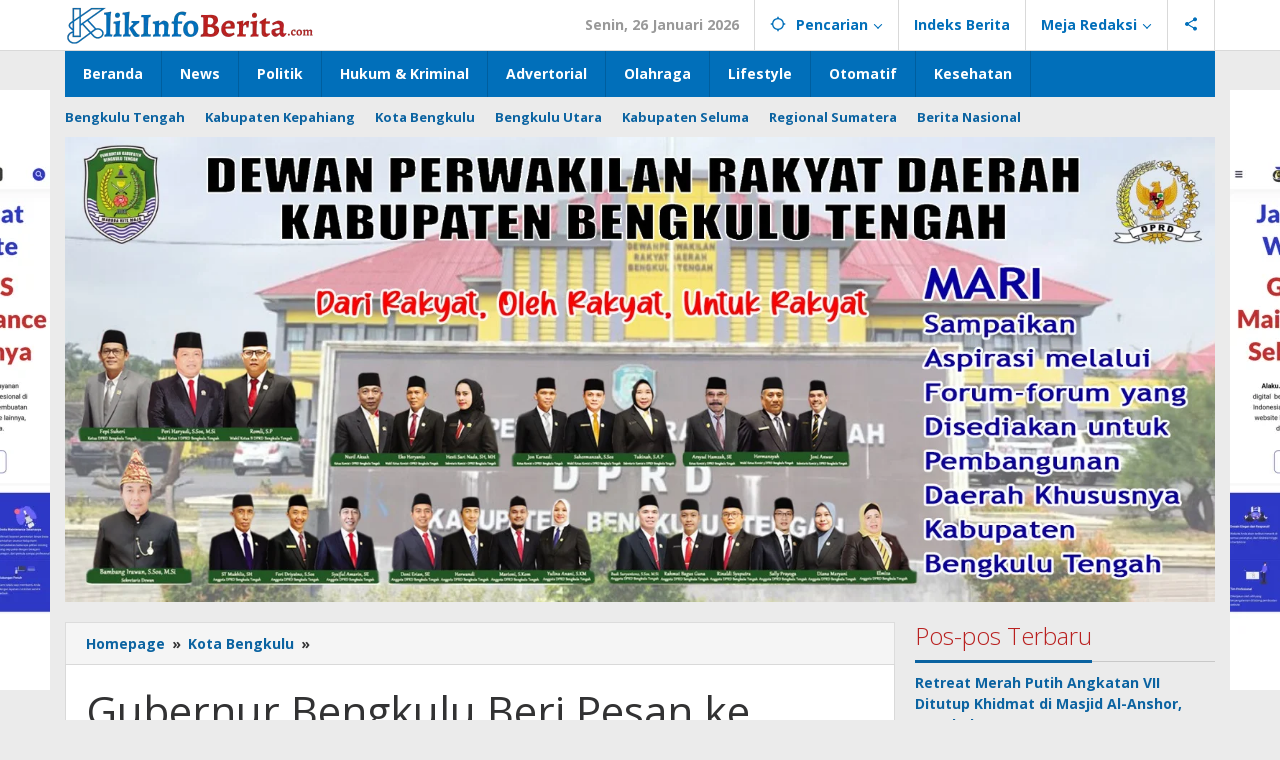

--- FILE ---
content_type: text/html; charset=UTF-8
request_url: https://klikinfoberita.com/gubernur-bengkulu-beri-pesan-ke-ratusan-santri-ponpes-pancasila/
body_size: 36755
content:
<!DOCTYPE html><html lang="id"><head itemscope="itemscope" itemtype="https://schema.org/WebSite"><meta charset="UTF-8"><meta name="viewport" content="width=device-width, initial-scale=1"><link rel="profile" href="https://gmpg.org/xfn/11"><meta name='robots' content='index, follow, max-image-preview:large, max-snippet:-1, max-video-preview:-1' /><title>Gubernur Bengkulu Beri Pesan ke Ratusan Santri Ponpes Pancasila - Klik Info Berita</title><meta name="description" content="Bengkulu, klikinfoberita.com - Gubernur Bengkulu Rohidin Mersyah disambut antusias oleh ratusan santri/santriwati Pondok Pesantren Pancasila Kota Bengkulu" /><link rel="canonical" href="https://klikinfoberita.com/gubernur-bengkulu-beri-pesan-ke-ratusan-santri-ponpes-pancasila/" /><meta property="og:locale" content="id_ID" /><meta property="og:type" content="article" /><meta property="og:title" content="Gubernur Bengkulu Beri Pesan ke Ratusan Santri Ponpes Pancasila - Klik Info Berita" /><meta property="og:description" content="Bengkulu, klikinfoberita.com - Gubernur Bengkulu Rohidin Mersyah disambut antusias oleh ratusan santri/santriwati Pondok Pesantren Pancasila Kota Bengkulu" /><meta property="og:url" content="https://klikinfoberita.com/gubernur-bengkulu-beri-pesan-ke-ratusan-santri-ponpes-pancasila/" /><meta property="og:site_name" content="Klik Info Berita" /><meta property="article:published_time" content="2023-07-14T11:26:54+00:00" /><meta property="og:image" content="https://klikinfoberita.com/wp-content/uploads/2023/07/359742555_671323815040210_7428201660840843719_n.jpg" /><meta property="og:image:width" content="1068" /><meta property="og:image:height" content="713" /><meta property="og:image:type" content="image/jpeg" /><meta name="author" content="redaksi" /><meta name="twitter:card" content="summary_large_image" /><meta name="twitter:label1" content="Ditulis oleh" /><meta name="twitter:data1" content="redaksi" /><meta name="twitter:label2" content="Estimasi waktu membaca" /><meta name="twitter:data2" content="1 menit" /> <script type="application/ld+json" class="yoast-schema-graph">{"@context":"https://schema.org","@graph":[{"@type":"Article","@id":"https://klikinfoberita.com/gubernur-bengkulu-beri-pesan-ke-ratusan-santri-ponpes-pancasila/#article","isPartOf":{"@id":"https://klikinfoberita.com/gubernur-bengkulu-beri-pesan-ke-ratusan-santri-ponpes-pancasila/"},"author":{"name":"redaksi","@id":"https://klikinfoberita.com/#/schema/person/30fcebe57d9e5fbb5de7158d49b7d76a"},"headline":"Gubernur Bengkulu Beri Pesan ke Ratusan Santri Ponpes Pancasila","datePublished":"2023-07-14T11:26:54+00:00","mainEntityOfPage":{"@id":"https://klikinfoberita.com/gubernur-bengkulu-beri-pesan-ke-ratusan-santri-ponpes-pancasila/"},"wordCount":139,"commentCount":0,"publisher":{"@id":"https://klikinfoberita.com/#organization"},"image":{"@id":"https://klikinfoberita.com/gubernur-bengkulu-beri-pesan-ke-ratusan-santri-ponpes-pancasila/#primaryimage"},"thumbnailUrl":"https://klikinfoberita.com/wp-content/uploads/2023/07/359742555_671323815040210_7428201660840843719_n.jpg","keywords":["Bengkulu","Gubernur Bengkulu","Ponpes Pancasila"],"articleSection":["Kota Bengkulu"],"inLanguage":"id","potentialAction":[{"@type":"CommentAction","name":"Comment","target":["https://klikinfoberita.com/gubernur-bengkulu-beri-pesan-ke-ratusan-santri-ponpes-pancasila/#respond"]}]},{"@type":"WebPage","@id":"https://klikinfoberita.com/gubernur-bengkulu-beri-pesan-ke-ratusan-santri-ponpes-pancasila/","url":"https://klikinfoberita.com/gubernur-bengkulu-beri-pesan-ke-ratusan-santri-ponpes-pancasila/","name":"Gubernur Bengkulu Beri Pesan ke Ratusan Santri Ponpes Pancasila - Klik Info Berita","isPartOf":{"@id":"https://klikinfoberita.com/#website"},"primaryImageOfPage":{"@id":"https://klikinfoberita.com/gubernur-bengkulu-beri-pesan-ke-ratusan-santri-ponpes-pancasila/#primaryimage"},"image":{"@id":"https://klikinfoberita.com/gubernur-bengkulu-beri-pesan-ke-ratusan-santri-ponpes-pancasila/#primaryimage"},"thumbnailUrl":"https://klikinfoberita.com/wp-content/uploads/2023/07/359742555_671323815040210_7428201660840843719_n.jpg","datePublished":"2023-07-14T11:26:54+00:00","description":"Bengkulu, klikinfoberita.com - Gubernur Bengkulu Rohidin Mersyah disambut antusias oleh ratusan santri/santriwati Pondok Pesantren Pancasila Kota Bengkulu","breadcrumb":{"@id":"https://klikinfoberita.com/gubernur-bengkulu-beri-pesan-ke-ratusan-santri-ponpes-pancasila/#breadcrumb"},"inLanguage":"id","potentialAction":[{"@type":"ReadAction","target":["https://klikinfoberita.com/gubernur-bengkulu-beri-pesan-ke-ratusan-santri-ponpes-pancasila/"]}]},{"@type":"ImageObject","inLanguage":"id","@id":"https://klikinfoberita.com/gubernur-bengkulu-beri-pesan-ke-ratusan-santri-ponpes-pancasila/#primaryimage","url":"https://klikinfoberita.com/wp-content/uploads/2023/07/359742555_671323815040210_7428201660840843719_n.jpg","contentUrl":"https://klikinfoberita.com/wp-content/uploads/2023/07/359742555_671323815040210_7428201660840843719_n.jpg","width":1068,"height":713,"caption":"Gubernur Bengkulu Beri Pesan ke Ratusan Santri Ponpes Pancasila"},{"@type":"BreadcrumbList","@id":"https://klikinfoberita.com/gubernur-bengkulu-beri-pesan-ke-ratusan-santri-ponpes-pancasila/#breadcrumb","itemListElement":[{"@type":"ListItem","position":1,"name":"Beranda","item":"https://klikinfoberita.com/"},{"@type":"ListItem","position":2,"name":"Gubernur Bengkulu Beri Pesan ke Ratusan Santri Ponpes Pancasila"}]},{"@type":"WebSite","@id":"https://klikinfoberita.com/#website","url":"https://klikinfoberita.com/","name":"Klik Info Berita","description":"Sumber Semua Berita","publisher":{"@id":"https://klikinfoberita.com/#organization"},"potentialAction":[{"@type":"SearchAction","target":{"@type":"EntryPoint","urlTemplate":"https://klikinfoberita.com/?s={search_term_string}"},"query-input":{"@type":"PropertyValueSpecification","valueRequired":true,"valueName":"search_term_string"}}],"inLanguage":"id"},{"@type":"Organization","@id":"https://klikinfoberita.com/#organization","name":"Klik Info Berita","url":"https://klikinfoberita.com/","logo":{"@type":"ImageObject","inLanguage":"id","@id":"https://klikinfoberita.com/#/schema/logo/image/","url":"https://klikinfoberita.com/wp-content/uploads/2023/07/logo-klik-info-berita-1.png","contentUrl":"https://klikinfoberita.com/wp-content/uploads/2023/07/logo-klik-info-berita-1.png","width":250,"height":40,"caption":"Klik Info Berita"},"image":{"@id":"https://klikinfoberita.com/#/schema/logo/image/"}},{"@type":"Person","@id":"https://klikinfoberita.com/#/schema/person/30fcebe57d9e5fbb5de7158d49b7d76a","name":"redaksi","image":{"@type":"ImageObject","inLanguage":"id","@id":"https://klikinfoberita.com/#/schema/person/image/","url":"https://secure.gravatar.com/avatar/f6693bb6a0f27d385ce9b6c0d5170fa5e4c962f76c883116276c81c98155cc63?s=96&d=mm&r=g","contentUrl":"https://secure.gravatar.com/avatar/f6693bb6a0f27d385ce9b6c0d5170fa5e4c962f76c883116276c81c98155cc63?s=96&d=mm&r=g","caption":"redaksi"},"sameAs":["https://klikinfoberita.com"],"url":"https://klikinfoberita.com/author/admin/"}]}</script> <link rel='dns-prefetch' href='//fonts.googleapis.com' /><link rel='dns-prefetch' href='//www.googletagmanager.com' /><link rel="alternate" type="application/rss+xml" title="Klik Info Berita &raquo; Feed" href="https://klikinfoberita.com/feed/" /><link rel="alternate" type="application/rss+xml" title="Klik Info Berita &raquo; Umpan Komentar" href="https://klikinfoberita.com/comments/feed/" /><link rel="alternate" type="application/rss+xml" title="Klik Info Berita &raquo; Gubernur Bengkulu Beri Pesan ke Ratusan Santri Ponpes Pancasila Umpan Komentar" href="https://klikinfoberita.com/gubernur-bengkulu-beri-pesan-ke-ratusan-santri-ponpes-pancasila/feed/" /><link rel="alternate" title="oEmbed (JSON)" type="application/json+oembed" href="https://klikinfoberita.com/wp-json/oembed/1.0/embed?url=https%3A%2F%2Fklikinfoberita.com%2Fgubernur-bengkulu-beri-pesan-ke-ratusan-santri-ponpes-pancasila%2F" /><link rel="alternate" title="oEmbed (XML)" type="text/xml+oembed" href="https://klikinfoberita.com/wp-json/oembed/1.0/embed?url=https%3A%2F%2Fklikinfoberita.com%2Fgubernur-bengkulu-beri-pesan-ke-ratusan-santri-ponpes-pancasila%2F&#038;format=xml" /><style id='wp-img-auto-sizes-contain-inline-css' type='text/css'>img:is([sizes=auto i],[sizes^="auto," i]){contain-intrinsic-size:3000px 1500px}
/*# sourceURL=wp-img-auto-sizes-contain-inline-css */</style><link rel='stylesheet' id='dashicons-css' href='https://klikinfoberita.com/wp-includes/css/dashicons.min.css?ver=6.9' type='text/css' media='all' /><link rel='stylesheet' id='post-views-counter-frontend-css' href='https://klikinfoberita.com/wp-content/cache/autoptimize/css/autoptimize_single_1ae2b2895a8976da80c9a1afa6a98e23.css?ver=1.7.3' type='text/css' media='all' /><style id='wp-emoji-styles-inline-css' type='text/css'>img.wp-smiley, img.emoji {
		display: inline !important;
		border: none !important;
		box-shadow: none !important;
		height: 1em !important;
		width: 1em !important;
		margin: 0 0.07em !important;
		vertical-align: -0.1em !important;
		background: none !important;
		padding: 0 !important;
	}
/*# sourceURL=wp-emoji-styles-inline-css */</style><link rel='stylesheet' id='majalahpro-core-css' href='https://klikinfoberita.com/wp-content/cache/autoptimize/css/autoptimize_single_2c57e621225ad758650027b73f1b8951.css?ver=1.2.9' type='text/css' media='all' /><link rel='stylesheet' id='majalahpro-fonts-css' href='https://fonts.googleapis.com/css?family=Open+Sans%3Aregular%2Citalic%2C700%2C300%26subset%3Dlatin%2C&#038;ver=1.2.7' type='text/css' media='all' /><link rel='stylesheet' id='majalahpro-style-css' href='https://klikinfoberita.com/wp-content/cache/autoptimize/css/autoptimize_single_0391592b75f94abead85bdcbbcce06f1.css?ver=1.2.7' type='text/css' media='all' /><style id='majalahpro-style-inline-css' type='text/css'>body{color:#323233;font-family:"Open Sans",arial,sans-serif;}kbd,a.button,button,.button,button.button,input[type="button"],input[type="reset"],input[type="submit"],#infinite-handle span,ol.comment-list li div.reply .comment-reply-link,#cancel-comment-reply-link,.tagcloud a,.tagcloud ul,ul.page-numbers li span.page-numbers,.prevnextpost-links a .prevnextpost,.page-links .page-link-number,.sidr,#navigationamp,.firstpage-title,.gmr-ajax-tab > li > a.js-tabs__title-active,.gmr-ajax-tab > li > a.js-tabs__title-active:focus,.gmr-ajax-tab > li > a.js-tabs__title-active:hover,#secondary-slider .splide__slide.is-active{background-color:#0b63a1;}#primary-menu .sub-menu-search,#primary-menu .sub-menu,#primary-menu .children,.gmr-ajax-loader{border-bottom-color:#0b63a1;}blockquote,a.button,button,.button,button.button,input[type="button"],input[type="reset"],input[type="submit"],.gmr-theme div.sharedaddy h3.sd-title:before,.bypostauthor > .comment-body,ol.comment-list li .comment-meta:after,.widget-title span{border-color:#0b63a1;}.gmr-meta-topic a,h3.widget-title,h3.related-title,.gmr-owl-carousel .gmr-slide-topic a,.gmr-module-slide-topic a{color:#b9201f;}#secondary-slider{border-top-color:#b9201f;}.gmr-owl-carousel .gmr-slide-topic a,.gmr-firstbox-content{border-color:#b9201f;}a{color:#0b63a1;}.gmr-secondmenu #primary-menu > li.page_item_has_children > a:after,.gmr-secondmenu #primary-menu > li.menu-item-has-children > a:after,.gmr-secondmenu #primary-menu .sub-menu-search > li.page_item_has_children > a:after,.gmr-secondmenu #primary-menu .sub-menu-search > li.menu-item-has-children > a:after,.gmr-secondmenu #primary-menu .sub-menu > li.page_item_has_children > a:after,.gmr-secondmenu #primary-menu .sub-menu > li.menu-item-has-children > a:after,.gmr-secondmenu #primary-menu .children > li.page_item_has_children > a:after,.gmr-secondmenu #primary-menu .children > li.menu-item-has-children > a:after{border-color:#0b63a1;}a:hover,a:focus,a:active{color:#0b63a1;}.gmr-topnavmenu #primary-menu > li.page_item_has_children:hover > a:after,.gmr-topnavmenu #primary-menu > li.menu-item-has-children:hover > a:after{border-color:#0b63a1;}.site-title a{color:#0b63a1;}.site-description{color:#999999;}.gmr-logo{margin-top:3px;}.gmr-menuwrap,.gmr-sticky .top-header.sticky-menu,.gmr-mainmenu #primary-menu .sub-menu,.gmr-mainmenu #primary-menu .children{background-color:#016fba;}#gmr-responsive-menu,.gmr-mainmenu #primary-menu > li > a{color:#ffffff;}.gmr-mainmenu #primary-menu > li.menu-border > a span,.gmr-mainmenu #primary-menu > li.page_item_has_children > a:after,.gmr-mainmenu #primary-menu > li.menu-item-has-children > a:after,.gmr-mainmenu #primary-menu .sub-menu-search > li.page_item_has_children > a:after,.gmr-mainmenu #primary-menu .sub-menu-search > li.menu-item-has-children > a:after,.gmr-mainmenu #primary-menu .sub-menu > li.page_item_has_children > a:after,.gmr-mainmenu #primary-menu .sub-menu > li.menu-item-has-children > a:after,.gmr-mainmenu #primary-menu .children > li.page_item_has_children > a:after,.gmr-mainmenu #primary-menu .children > li.menu-item-has-children > a:after{border-color:#ffffff;}#gmr-responsive-menu:hover,.gmr-mainmenu #primary-menu > li:hover > a,.gmr-mainmenu #primary-menu .current-menu-item > a,.gmr-mainmenu #primary-menu .current-menu-ancestor > a,.gmr-mainmenu #primary-menu .current_page_item > a,.gmr-mainmenu #primary-menu .current_page_ancestor > a,.gmr-mainmenu .search-trigger .gmr-icon:hover{color:#ffffff;}.gmr-mainmenu #primary-menu > li.menu-border:hover > a span,.gmr-mainmenu #primary-menu > li.menu-border.current-menu-item > a span,.gmr-mainmenu #primary-menu > li.menu-border.current-menu-ancestor > a span,.gmr-mainmenu #primary-menu > li.menu-border.current_page_item > a span,.gmr-mainmenu #primary-menu > li.menu-border.current_page_ancestor > a span,.gmr-mainmenu #primary-menu > li.page_item_has_children:hover > a:after,.gmr-mainmenu #primary-menu > li.menu-item-has-children:hover > a:after{border-color:#ffffff;}.gmr-mainmenu #primary-menu > li:hover > a,.gmr-mainmenu #primary-menu .current-menu-item > a,.gmr-mainmenu #primary-menu .current-menu-ancestor > a,.gmr-mainmenu #primary-menu .current_page_item > a,.gmr-mainmenu #primary-menu .current_page_ancestor > a{background-color:#0b63a1;}.gmr-topnavwrap{background-color:#ffffff;}#gmr-topnavresponsive-menu svg,.gmr-topnavmenu #primary-menu > li > a,.gmr-social-icon ul > li > a,.search-trigger .gmr-icon{color:#016fba;}.gmr-topnavmenu #primary-menu > li.menu-border > a span,.gmr-topnavmenu #primary-menu > li.page_item_has_children > a:after,.gmr-topnavmenu #primary-menu > li.menu-item-has-children > a:after,.gmr-topnavmenu #primary-menu .sub-menu-search > li.page_item_has_children > a:after,.gmr-topnavmenu #primary-menu .sub-menu-search > li.menu-item-has-children > a:after,.gmr-topnavmenu #primary-menu .sub-menu > li.page_item_has_children > a:after,.gmr-topnavmenu #primary-menu .sub-menu > li.menu-item-has-children > a:after,.gmr-topnavmenu #primary-menu .children > li.page_item_has_children > a:after,.gmr-topnavmenu #primary-menu .children > li.menu-item-has-children > a:after{border-color:#016fba;}#gmr-topnavresponsive-menu:hover,.gmr-topnavmenu #primary-menu > li:hover > a,.gmr-topnavmenu #primary-menu .current-menu-item > a,.gmr-topnavmenu #primary-menu .current-menu-ancestor > a,.gmr-topnavmenu #primary-menu .current_page_item > a,.gmr-topnavmenu #primary-menu .current_page_ancestor > a,.gmr-social-icon ul > li > a:hover{color:#0b63a1;}.gmr-topnavmenu #primary-menu > li.menu-border:hover > a span,.gmr-topnavmenu #primary-menu > li.menu-border.current-menu-item > a span,.gmr-topnavmenu #primary-menu > li.menu-border.current-menu-ancestor > a span,.gmr-topnavmenu #primary-menu > li.menu-border.current_page_item > a span,.gmr-topnavmenu #primary-menu > li.menu-border.current_page_ancestor > a span,.gmr-topnavmenu #primary-menu > li.page_item_has_children:hover > a:after,.gmr-topnavmenu #primary-menu > li.menu-item-has-children:hover > a:after{border-color:#0b63a1;}.page-title,.breadcrumbs,.gmr-authorbox,.module-slide-tabs,.related-title{background-color:#f5f5f5;}.site-main,.gmr-infinite-selector.gmr-related-infinite #gmr-main-load .item-infinite .item-box,.majalahpro-core-related-post .gmr-newinfinite{background-color:#ffffff;}h1,h2,h3,h4,h5,h6,.h1,.h2,.h3,.h4,.h5,.h6,.site-title,#gmr-responsive-menu,.gmr-mainmenu #primary-menu > li > a{font-family:"Open Sans",arial,sans-serif;}body,.gmr-gallery-related ul li,.gmr-module-posts ul li{font-weight:600;font-size:14px;}.entry-content-single{font-size:17px;}h1{font-size:30px;}h2{font-size:26px;}h3{font-size:24px;}h4{font-size:22px;}h5{font-size:20px;}h6{font-size:18px;}.widget-footer{background-color:#ffffff;}.site-footer{color:#323233;}.site-footer a{color:#999;}.site-footer a:hover{color:#999;}
/*# sourceURL=majalahpro-style-inline-css */</style><link rel="https://api.w.org/" href="https://klikinfoberita.com/wp-json/" /><link rel="alternate" title="JSON" type="application/json" href="https://klikinfoberita.com/wp-json/wp/v2/posts/186" /><link rel="EditURI" type="application/rsd+xml" title="RSD" href="https://klikinfoberita.com/xmlrpc.php?rsd" /><meta name="generator" content="WordPress 6.9" /><link rel='shortlink' href='https://klikinfoberita.com/?p=186' /><meta name="generator" content="Site Kit by Google 1.170.0" /><link rel="pingback" href="https://klikinfoberita.com/xmlrpc.php"><link rel="icon" href="https://klikinfoberita.com/wp-content/uploads/2023/07/cropped-ikon-klik-info-berita-46x46.png" sizes="32x32" /><link rel="icon" href="https://klikinfoberita.com/wp-content/uploads/2023/07/cropped-ikon-klik-info-berita.png" sizes="192x192" /><link rel="apple-touch-icon" href="https://klikinfoberita.com/wp-content/uploads/2023/07/cropped-ikon-klik-info-berita.png" /><meta name="msapplication-TileImage" content="https://klikinfoberita.com/wp-content/uploads/2023/07/cropped-ikon-klik-info-berita.png" /><style type="text/css" id="wp-custom-css">.majalahpro-core-rp-date {display: none !important;}</style><style id='global-styles-inline-css' type='text/css'>:root{--wp--preset--aspect-ratio--square: 1;--wp--preset--aspect-ratio--4-3: 4/3;--wp--preset--aspect-ratio--3-4: 3/4;--wp--preset--aspect-ratio--3-2: 3/2;--wp--preset--aspect-ratio--2-3: 2/3;--wp--preset--aspect-ratio--16-9: 16/9;--wp--preset--aspect-ratio--9-16: 9/16;--wp--preset--color--black: #000000;--wp--preset--color--cyan-bluish-gray: #abb8c3;--wp--preset--color--white: #ffffff;--wp--preset--color--pale-pink: #f78da7;--wp--preset--color--vivid-red: #cf2e2e;--wp--preset--color--luminous-vivid-orange: #ff6900;--wp--preset--color--luminous-vivid-amber: #fcb900;--wp--preset--color--light-green-cyan: #7bdcb5;--wp--preset--color--vivid-green-cyan: #00d084;--wp--preset--color--pale-cyan-blue: #8ed1fc;--wp--preset--color--vivid-cyan-blue: #0693e3;--wp--preset--color--vivid-purple: #9b51e0;--wp--preset--gradient--vivid-cyan-blue-to-vivid-purple: linear-gradient(135deg,rgb(6,147,227) 0%,rgb(155,81,224) 100%);--wp--preset--gradient--light-green-cyan-to-vivid-green-cyan: linear-gradient(135deg,rgb(122,220,180) 0%,rgb(0,208,130) 100%);--wp--preset--gradient--luminous-vivid-amber-to-luminous-vivid-orange: linear-gradient(135deg,rgb(252,185,0) 0%,rgb(255,105,0) 100%);--wp--preset--gradient--luminous-vivid-orange-to-vivid-red: linear-gradient(135deg,rgb(255,105,0) 0%,rgb(207,46,46) 100%);--wp--preset--gradient--very-light-gray-to-cyan-bluish-gray: linear-gradient(135deg,rgb(238,238,238) 0%,rgb(169,184,195) 100%);--wp--preset--gradient--cool-to-warm-spectrum: linear-gradient(135deg,rgb(74,234,220) 0%,rgb(151,120,209) 20%,rgb(207,42,186) 40%,rgb(238,44,130) 60%,rgb(251,105,98) 80%,rgb(254,248,76) 100%);--wp--preset--gradient--blush-light-purple: linear-gradient(135deg,rgb(255,206,236) 0%,rgb(152,150,240) 100%);--wp--preset--gradient--blush-bordeaux: linear-gradient(135deg,rgb(254,205,165) 0%,rgb(254,45,45) 50%,rgb(107,0,62) 100%);--wp--preset--gradient--luminous-dusk: linear-gradient(135deg,rgb(255,203,112) 0%,rgb(199,81,192) 50%,rgb(65,88,208) 100%);--wp--preset--gradient--pale-ocean: linear-gradient(135deg,rgb(255,245,203) 0%,rgb(182,227,212) 50%,rgb(51,167,181) 100%);--wp--preset--gradient--electric-grass: linear-gradient(135deg,rgb(202,248,128) 0%,rgb(113,206,126) 100%);--wp--preset--gradient--midnight: linear-gradient(135deg,rgb(2,3,129) 0%,rgb(40,116,252) 100%);--wp--preset--font-size--small: 13px;--wp--preset--font-size--medium: 20px;--wp--preset--font-size--large: 36px;--wp--preset--font-size--x-large: 42px;--wp--preset--spacing--20: 0.44rem;--wp--preset--spacing--30: 0.67rem;--wp--preset--spacing--40: 1rem;--wp--preset--spacing--50: 1.5rem;--wp--preset--spacing--60: 2.25rem;--wp--preset--spacing--70: 3.38rem;--wp--preset--spacing--80: 5.06rem;--wp--preset--shadow--natural: 6px 6px 9px rgba(0, 0, 0, 0.2);--wp--preset--shadow--deep: 12px 12px 50px rgba(0, 0, 0, 0.4);--wp--preset--shadow--sharp: 6px 6px 0px rgba(0, 0, 0, 0.2);--wp--preset--shadow--outlined: 6px 6px 0px -3px rgb(255, 255, 255), 6px 6px rgb(0, 0, 0);--wp--preset--shadow--crisp: 6px 6px 0px rgb(0, 0, 0);}:where(.is-layout-flex){gap: 0.5em;}:where(.is-layout-grid){gap: 0.5em;}body .is-layout-flex{display: flex;}.is-layout-flex{flex-wrap: wrap;align-items: center;}.is-layout-flex > :is(*, div){margin: 0;}body .is-layout-grid{display: grid;}.is-layout-grid > :is(*, div){margin: 0;}:where(.wp-block-columns.is-layout-flex){gap: 2em;}:where(.wp-block-columns.is-layout-grid){gap: 2em;}:where(.wp-block-post-template.is-layout-flex){gap: 1.25em;}:where(.wp-block-post-template.is-layout-grid){gap: 1.25em;}.has-black-color{color: var(--wp--preset--color--black) !important;}.has-cyan-bluish-gray-color{color: var(--wp--preset--color--cyan-bluish-gray) !important;}.has-white-color{color: var(--wp--preset--color--white) !important;}.has-pale-pink-color{color: var(--wp--preset--color--pale-pink) !important;}.has-vivid-red-color{color: var(--wp--preset--color--vivid-red) !important;}.has-luminous-vivid-orange-color{color: var(--wp--preset--color--luminous-vivid-orange) !important;}.has-luminous-vivid-amber-color{color: var(--wp--preset--color--luminous-vivid-amber) !important;}.has-light-green-cyan-color{color: var(--wp--preset--color--light-green-cyan) !important;}.has-vivid-green-cyan-color{color: var(--wp--preset--color--vivid-green-cyan) !important;}.has-pale-cyan-blue-color{color: var(--wp--preset--color--pale-cyan-blue) !important;}.has-vivid-cyan-blue-color{color: var(--wp--preset--color--vivid-cyan-blue) !important;}.has-vivid-purple-color{color: var(--wp--preset--color--vivid-purple) !important;}.has-black-background-color{background-color: var(--wp--preset--color--black) !important;}.has-cyan-bluish-gray-background-color{background-color: var(--wp--preset--color--cyan-bluish-gray) !important;}.has-white-background-color{background-color: var(--wp--preset--color--white) !important;}.has-pale-pink-background-color{background-color: var(--wp--preset--color--pale-pink) !important;}.has-vivid-red-background-color{background-color: var(--wp--preset--color--vivid-red) !important;}.has-luminous-vivid-orange-background-color{background-color: var(--wp--preset--color--luminous-vivid-orange) !important;}.has-luminous-vivid-amber-background-color{background-color: var(--wp--preset--color--luminous-vivid-amber) !important;}.has-light-green-cyan-background-color{background-color: var(--wp--preset--color--light-green-cyan) !important;}.has-vivid-green-cyan-background-color{background-color: var(--wp--preset--color--vivid-green-cyan) !important;}.has-pale-cyan-blue-background-color{background-color: var(--wp--preset--color--pale-cyan-blue) !important;}.has-vivid-cyan-blue-background-color{background-color: var(--wp--preset--color--vivid-cyan-blue) !important;}.has-vivid-purple-background-color{background-color: var(--wp--preset--color--vivid-purple) !important;}.has-black-border-color{border-color: var(--wp--preset--color--black) !important;}.has-cyan-bluish-gray-border-color{border-color: var(--wp--preset--color--cyan-bluish-gray) !important;}.has-white-border-color{border-color: var(--wp--preset--color--white) !important;}.has-pale-pink-border-color{border-color: var(--wp--preset--color--pale-pink) !important;}.has-vivid-red-border-color{border-color: var(--wp--preset--color--vivid-red) !important;}.has-luminous-vivid-orange-border-color{border-color: var(--wp--preset--color--luminous-vivid-orange) !important;}.has-luminous-vivid-amber-border-color{border-color: var(--wp--preset--color--luminous-vivid-amber) !important;}.has-light-green-cyan-border-color{border-color: var(--wp--preset--color--light-green-cyan) !important;}.has-vivid-green-cyan-border-color{border-color: var(--wp--preset--color--vivid-green-cyan) !important;}.has-pale-cyan-blue-border-color{border-color: var(--wp--preset--color--pale-cyan-blue) !important;}.has-vivid-cyan-blue-border-color{border-color: var(--wp--preset--color--vivid-cyan-blue) !important;}.has-vivid-purple-border-color{border-color: var(--wp--preset--color--vivid-purple) !important;}.has-vivid-cyan-blue-to-vivid-purple-gradient-background{background: var(--wp--preset--gradient--vivid-cyan-blue-to-vivid-purple) !important;}.has-light-green-cyan-to-vivid-green-cyan-gradient-background{background: var(--wp--preset--gradient--light-green-cyan-to-vivid-green-cyan) !important;}.has-luminous-vivid-amber-to-luminous-vivid-orange-gradient-background{background: var(--wp--preset--gradient--luminous-vivid-amber-to-luminous-vivid-orange) !important;}.has-luminous-vivid-orange-to-vivid-red-gradient-background{background: var(--wp--preset--gradient--luminous-vivid-orange-to-vivid-red) !important;}.has-very-light-gray-to-cyan-bluish-gray-gradient-background{background: var(--wp--preset--gradient--very-light-gray-to-cyan-bluish-gray) !important;}.has-cool-to-warm-spectrum-gradient-background{background: var(--wp--preset--gradient--cool-to-warm-spectrum) !important;}.has-blush-light-purple-gradient-background{background: var(--wp--preset--gradient--blush-light-purple) !important;}.has-blush-bordeaux-gradient-background{background: var(--wp--preset--gradient--blush-bordeaux) !important;}.has-luminous-dusk-gradient-background{background: var(--wp--preset--gradient--luminous-dusk) !important;}.has-pale-ocean-gradient-background{background: var(--wp--preset--gradient--pale-ocean) !important;}.has-electric-grass-gradient-background{background: var(--wp--preset--gradient--electric-grass) !important;}.has-midnight-gradient-background{background: var(--wp--preset--gradient--midnight) !important;}.has-small-font-size{font-size: var(--wp--preset--font-size--small) !important;}.has-medium-font-size{font-size: var(--wp--preset--font-size--medium) !important;}.has-large-font-size{font-size: var(--wp--preset--font-size--large) !important;}.has-x-large-font-size{font-size: var(--wp--preset--font-size--x-large) !important;}
/*# sourceURL=global-styles-inline-css */</style><link rel='stylesheet' id='metaslider-flex-slider-css' href='https://klikinfoberita.com/wp-content/cache/autoptimize/css/autoptimize_single_7a85173f979a585e975c5597389a9265.css?ver=3.90.0' type='text/css' media='all' property='stylesheet' /><link rel='stylesheet' id='metaslider-public-css' href='https://klikinfoberita.com/wp-content/cache/autoptimize/css/autoptimize_single_4957c52d6482925cffdec1500e85fa72.css?ver=3.90.0' type='text/css' media='all' property='stylesheet' /><style id='metaslider-public-inline-css' type='text/css'>@media only screen and (max-width: 767px) {body:after { display: none; content: "smartphone"; } .hide-arrows-smartphone .flex-direction-nav, .hide-navigation-smartphone .flex-control-paging, .hide-navigation-smartphone .flex-control-nav, .hide-navigation-smartphone .filmstrip{ display: none!important; }}@media only screen and (min-width : 768px) and (max-width: 1023px) {body:after { display: none; content: "tablet"; } .hide-arrows-tablet .flex-direction-nav, .hide-navigation-tablet .flex-control-paging, .hide-navigation-tablet .flex-control-nav, .hide-navigation-tablet .filmstrip{ display: none!important; }}@media only screen and (min-width : 1024px) and (max-width: 1439px) {body:after { display: none; content: "laptop"; } .hide-arrows-laptop .flex-direction-nav, .hide-navigation-laptop .flex-control-paging, .hide-navigation-laptop .flex-control-nav, .hide-navigation-laptop .filmstrip{ display: none!important; }}@media only screen and (min-width : 1440px) {body:after { display: none; content: "desktop"; } .hide-arrows-desktop .flex-direction-nav, .hide-navigation-desktop .flex-control-paging, .hide-navigation-desktop .flex-control-nav, .hide-navigation-desktop .filmstrip{ display: none!important; }}
/*# sourceURL=metaslider-public-inline-css */</style></head><body data-rsssl=1 class="wp-singular post-template-default single single-post postid-186 single-format-standard wp-theme-majalahpro gmr-theme idtheme kentooz gmr-sticky" itemscope="itemscope" itemtype="https://schema.org/WebPage"> <a class="skip-link screen-reader-text" href="#main">Lewati ke konten</a><div class="top-header-second"><div class="gmr-topnavwrap clearfix"><div class="container"><div class="gmr-list-table"><div class="gmr-table-row"><div class="gmr-table-cell gmr-table-logo"><div class="gmr-mobilelogo"><div class="gmr-logo"><a href="https://klikinfoberita.com/" class="custom-logo-link" itemprop="url" title="Klik Info Berita"><img src="https://klikinfoberita.com/wp-content/uploads/2023/07/logo-klik-info-berita-1.png" alt="Klik Info Berita" title="Klik Info Berita" /></a></div></div></div><div class="gmr-table-cell gmr-table-menu"> <a id="gmr-topnavresponsive-menu" href="#menus" title="Menus" rel="nofollow"><svg xmlns="http://www.w3.org/2000/svg" xmlns:xlink="http://www.w3.org/1999/xlink" aria-hidden="true" role="img" style="vertical-align: -0.125em;" width="1em" height="1em" preserveAspectRatio="xMidYMid meet" viewBox="0 0 24 24"><path d="M3 18h18v-2H3v2zm0-5h18v-2H3v2zm0-7v2h18V6H3z" fill="currentColor"/></svg></a><div class="close-topnavmenu-wrap"><a id="close-topnavmenu-button" rel="nofollow" href="#"><svg xmlns="http://www.w3.org/2000/svg" xmlns:xlink="http://www.w3.org/1999/xlink" aria-hidden="true" role="img" width="1em" height="1em" preserveAspectRatio="xMidYMid meet" viewBox="0 0 24 24"><g fill="currentColor"><path d="M12 2a10 10 0 1 0 10 10A10 10 0 0 0 12 2zm0 18a8 8 0 1 1 8-8a8 8 0 0 1-8 8z"/><path d="M14.71 9.29a1 1 0 0 0-1.42 0L12 10.59l-1.29-1.3a1 1 0 0 0-1.42 1.42l1.3 1.29l-1.3 1.29a1 1 0 0 0 0 1.42a1 1 0 0 0 1.42 0l1.29-1.3l1.29 1.3a1 1 0 0 0 1.42 0a1 1 0 0 0 0-1.42L13.41 12l1.3-1.29a1 1 0 0 0 0-1.42z"/></g></svg></a></div><nav id="site-navigation" class="gmr-topnavmenu pull-right" role="navigation" itemscope="itemscope" itemtype="https://schema.org/SiteNavigationElement"><ul id="primary-menu" class="menu"><li class="menu-item menu-item-type-custom menu-item-object-custom menu-item-object-date"><span class="gmr-top-date" data-lang="id">&nbsp;</span></li><li class="menu-item menu-item-type-custom menu-item-object-custom menu-item-has-children gmr-search"><a href="#" title="Pencarian" rel="nofollow" itemprop="url"><svg xmlns="http://www.w3.org/2000/svg" xmlns:xlink="http://www.w3.org/1999/xlink" aria-hidden="true" role="img" style="vertical-align: -0.125em;" width="1em" height="1em" preserveAspectRatio="xMidYMid meet" viewBox="0 0 24 24"><path d="M20.94 11A8.994 8.994 0 0 0 13 3.06V1h-2v2.06A8.994 8.994 0 0 0 3.06 11H1v2h2.06A8.994 8.994 0 0 0 11 20.94V23h2v-2.06A8.994 8.994 0 0 0 20.94 13H23v-2h-2.06zM12 19c-3.87 0-7-3.13-7-7s3.13-7 7-7s7 3.13 7 7s-3.13 7-7 7z" fill="currentColor"/></svg><span itemprop="name">Pencarian</span></a><ul class="sub-menu-search"><li id="menu-item-search" class="menu-item menu-item-type-custom menu-item-object-custom menu-item-search"><form method="get" class="gmr-searchform searchform" action="https://klikinfoberita.com/"><input type="text" name="s" id="s" placeholder="Pencarian" /></form></li></ul></li><li id="menu-item-74" class="menu-item menu-item-type-post_type menu-item-object-page menu-item-74"><a href="https://klikinfoberita.com/indeks-berita/" itemprop="url"><span itemprop="name">Indeks Berita</span></a></li><li id="menu-item-152" class="menu-item menu-item-type-custom menu-item-object-custom menu-item-has-children menu-item-152"><a href="#" itemprop="url"><span itemprop="name">Meja Redaksi</span></a><ul class="sub-menu"><li id="menu-item-151" class="menu-item menu-item-type-post_type menu-item-object-page menu-item-151"><a href="https://klikinfoberita.com/redaksi/" itemprop="url"><span itemprop="name">Redaksi</span></a></li><li id="menu-item-150" class="menu-item menu-item-type-post_type menu-item-object-page menu-item-150"><a href="https://klikinfoberita.com/pedoman-media-siber/" itemprop="url"><span itemprop="name">Pedoman Media Siber</span></a></li><li id="menu-item-149" class="menu-item menu-item-type-post_type menu-item-object-page menu-item-149"><a href="https://klikinfoberita.com/kode-etik-jurnalistik/" itemprop="url"><span itemprop="name">Kode Etik Jurnalistik</span></a></li></ul></li><li class="menu-item menu-item-type-custom menu-item-object-custom gmr-social-menu"> <a href="#" title="Social Network" rel="nofollow" class="gmr-social-mainlink" itemprop="url"> <svg xmlns="http://www.w3.org/2000/svg" xmlns:xlink="http://www.w3.org/1999/xlink" aria-hidden="true" role="img" style="vertical-align: -0.125em;" width="1em" height="1em" preserveAspectRatio="xMidYMid meet" viewBox="0 0 24 24"><path d="M18 16.08c-.76 0-1.44.3-1.96.77L8.91 12.7c.05-.23.09-.46.09-.7s-.04-.47-.09-.7l7.05-4.11c.54.5 1.25.81 2.04.81c1.66 0 3-1.34 3-3s-1.34-3-3-3s-3 1.34-3 3c0 .24.04.47.09.7L8.04 9.81C7.5 9.31 6.79 9 6 9c-1.66 0-3 1.34-3 3s1.34 3 3 3c.79 0 1.5-.31 2.04-.81l7.12 4.16c-.05.21-.08.43-.08.65c0 1.61 1.31 2.92 2.92 2.92c1.61 0 2.92-1.31 2.92-2.92s-1.31-2.92-2.92-2.92z" fill="currentColor"/></svg> </a><ul class="sub-menu"><li class="menu-item menu-item-type-custom menu-item-object-custom menu-item-social-network"><a href="#" title="Facebook" class="facebook" target="_blank" rel="nofollow"><svg xmlns="http://www.w3.org/2000/svg" xmlns:xlink="http://www.w3.org/1999/xlink" aria-hidden="true" role="img" width="1em" height="1em" preserveAspectRatio="xMidYMid meet" viewBox="0 0 16 16"><g fill="currentColor"><path d="M16 8.049c0-4.446-3.582-8.05-8-8.05C3.58 0-.002 3.603-.002 8.05c0 4.017 2.926 7.347 6.75 7.951v-5.625h-2.03V8.05H6.75V6.275c0-2.017 1.195-3.131 3.022-3.131c.876 0 1.791.157 1.791.157v1.98h-1.009c-.993 0-1.303.621-1.303 1.258v1.51h2.218l-.354 2.326H9.25V16c3.824-.604 6.75-3.934 6.75-7.951z"/></g></svg>Facebook</a></li><li class="menu-item menu-item-type-custom menu-item-object-custom menu-item-social-network"><a href="#" title="Twitter" class="twitter" target="_blank" rel="nofollow"><svg xmlns="http://www.w3.org/2000/svg" xmlns:xlink="http://www.w3.org/1999/xlink" aria-hidden="true" role="img" width="1em" height="1em" preserveAspectRatio="xMidYMid meet" viewBox="0 0 1024 1024"><path d="M512 1024q-104 0-199-40.5t-163.5-109T40.5 711T0 512t40.5-199t109-163.5T313 40.5T512 0t199 40.5t163.5 109t109 163.5t40.5 199t-40.5 199t-109 163.5t-163.5 109t-199 40.5zm301-768q-6 3-18 11l-19.5 13l-18.5 10l-21 7q-37-41-91-41q-117 0-117 98v59q-161-8-247-118q-25 26-25 57q0 66 49 100q-6 0-17 1t-17.5 0t-14.5-5q0 46 24.5 76.5T348 564q-10 12-28 12q-16 0-28-9q0 39 37.5 60.5T414 650q-18 27-52.5 40.5T288 704q-14 0-38.5-7t-25.5-7q16 32 65.5 55T415 768q67 0 125-23.5t99-62.5t70.5-89t44-103.5T768 384q0-2 12-8.5t28-17.5t24-23q-54 0-72 2q35-21 53-81z" fill="currentColor"/></svg>Twitter</a></li><li class="menu-item menu-item-type-custom menu-item-object-custom menu-item-social-network"><a href="#" title="Instagram" class="instagram" target="_blank" rel="nofollow"><svg xmlns="http://www.w3.org/2000/svg" xmlns:xlink="http://www.w3.org/1999/xlink" aria-hidden="true" role="img" width="1em" height="1em" preserveAspectRatio="xMidYMid meet" viewBox="0 0 16 16"><g fill="currentColor"><path d="M8 0C5.829 0 5.556.01 4.703.048C3.85.088 3.269.222 2.76.42a3.917 3.917 0 0 0-1.417.923A3.927 3.927 0 0 0 .42 2.76C.222 3.268.087 3.85.048 4.7C.01 5.555 0 5.827 0 8.001c0 2.172.01 2.444.048 3.297c.04.852.174 1.433.372 1.942c.205.526.478.972.923 1.417c.444.445.89.719 1.416.923c.51.198 1.09.333 1.942.372C5.555 15.99 5.827 16 8 16s2.444-.01 3.298-.048c.851-.04 1.434-.174 1.943-.372a3.916 3.916 0 0 0 1.416-.923c.445-.445.718-.891.923-1.417c.197-.509.332-1.09.372-1.942C15.99 10.445 16 10.173 16 8s-.01-2.445-.048-3.299c-.04-.851-.175-1.433-.372-1.941a3.926 3.926 0 0 0-.923-1.417A3.911 3.911 0 0 0 13.24.42c-.51-.198-1.092-.333-1.943-.372C10.443.01 10.172 0 7.998 0h.003zm-.717 1.442h.718c2.136 0 2.389.007 3.232.046c.78.035 1.204.166 1.486.275c.373.145.64.319.92.599c.28.28.453.546.598.92c.11.281.24.705.275 1.485c.039.843.047 1.096.047 3.231s-.008 2.389-.047 3.232c-.035.78-.166 1.203-.275 1.485a2.47 2.47 0 0 1-.599.919c-.28.28-.546.453-.92.598c-.28.11-.704.24-1.485.276c-.843.038-1.096.047-3.232.047s-2.39-.009-3.233-.047c-.78-.036-1.203-.166-1.485-.276a2.478 2.478 0 0 1-.92-.598a2.48 2.48 0 0 1-.6-.92c-.109-.281-.24-.705-.275-1.485c-.038-.843-.046-1.096-.046-3.233c0-2.136.008-2.388.046-3.231c.036-.78.166-1.204.276-1.486c.145-.373.319-.64.599-.92c.28-.28.546-.453.92-.598c.282-.11.705-.24 1.485-.276c.738-.034 1.024-.044 2.515-.045v.002zm4.988 1.328a.96.96 0 1 0 0 1.92a.96.96 0 0 0 0-1.92zm-4.27 1.122a4.109 4.109 0 1 0 0 8.217a4.109 4.109 0 0 0 0-8.217zm0 1.441a2.667 2.667 0 1 1 0 5.334a2.667 2.667 0 0 1 0-5.334z"/></g></svg>Instagram</a></li><li class="menu-item menu-item-type-custom menu-item-object-custom menu-item-social-network"><a href="#" title="Youtube" class="youtube" target="_blank" rel="nofollow"><svg xmlns="http://www.w3.org/2000/svg" xmlns:xlink="http://www.w3.org/1999/xlink" aria-hidden="true" role="img" width="1.13em" height="1em" preserveAspectRatio="xMidYMid meet" viewBox="0 0 576 512"><path d="M549.655 124.083c-6.281-23.65-24.787-42.276-48.284-48.597C458.781 64 288 64 288 64S117.22 64 74.629 75.486c-23.497 6.322-42.003 24.947-48.284 48.597c-11.412 42.867-11.412 132.305-11.412 132.305s0 89.438 11.412 132.305c6.281 23.65 24.787 41.5 48.284 47.821C117.22 448 288 448 288 448s170.78 0 213.371-11.486c23.497-6.321 42.003-24.171 48.284-47.821c11.412-42.867 11.412-132.305 11.412-132.305s0-89.438-11.412-132.305zm-317.51 213.508V175.185l142.739 81.205l-142.739 81.201z" fill="currentColor"/></svg>Youtube</a></li></ul></li></ul></nav></div></div></div></div></div></div><header id="masthead" class="site-header" role="banner" itemscope="itemscope" itemtype="https://schema.org/WPHeader"><div class="top-header"><div class="container"><div class="gmr-menuwrap clearfix"><nav id="site-navigation" class="gmr-mainmenu" role="navigation" itemscope="itemscope" itemtype="https://schema.org/SiteNavigationElement"><ul id="primary-menu" class="menu"><li id="menu-item-132" class="menu-item menu-item-type-custom menu-item-object-custom menu-item-home menu-item-132"><a href="https://klikinfoberita.com/" itemprop="url"><span itemprop="name">Beranda</span></a></li><li id="menu-item-109" class="menu-item menu-item-type-taxonomy menu-item-object-category menu-item-109"><a href="https://klikinfoberita.com/category/news/" itemprop="url"><span itemprop="name">News</span></a></li><li id="menu-item-112" class="menu-item menu-item-type-taxonomy menu-item-object-category menu-item-112"><a href="https://klikinfoberita.com/category/politik/" itemprop="url"><span itemprop="name">Politik</span></a></li><li id="menu-item-114" class="menu-item menu-item-type-taxonomy menu-item-object-category menu-item-114"><a href="https://klikinfoberita.com/category/hukum-kriminal/" itemprop="url"><span itemprop="name">Hukum &amp; Kriminal</span></a></li><li id="menu-item-107" class="menu-item menu-item-type-taxonomy menu-item-object-category menu-item-107"><a href="https://klikinfoberita.com/category/advertorial/" itemprop="url"><span itemprop="name">Advertorial</span></a></li><li id="menu-item-110" class="menu-item menu-item-type-taxonomy menu-item-object-category menu-item-110"><a href="https://klikinfoberita.com/category/olahraga/" itemprop="url"><span itemprop="name">Olahraga</span></a></li><li id="menu-item-108" class="menu-item menu-item-type-taxonomy menu-item-object-category menu-item-108"><a href="https://klikinfoberita.com/category/lifestyle/" itemprop="url"><span itemprop="name">Lifestyle</span></a></li><li id="menu-item-111" class="menu-item menu-item-type-taxonomy menu-item-object-category menu-item-111"><a href="https://klikinfoberita.com/category/otomatif/" itemprop="url"><span itemprop="name">Otomatif</span></a></li><li id="menu-item-113" class="menu-item menu-item-type-taxonomy menu-item-object-category menu-item-113"><a href="https://klikinfoberita.com/category/kesehatan/" itemprop="url"><span itemprop="name">Kesehatan</span></a></li></ul></nav></div></div></div></header><div class="container"><div class="gmr-secondmenuwrap clearfix"><nav id="site-navigation" class="gmr-secondmenu" role="navigation" itemscope="itemscope" itemtype="https://schema.org/SiteNavigationElement"><ul id="primary-menu" class="menu"><li id="menu-item-104" class="menu-item menu-item-type-taxonomy menu-item-object-category menu-item-104"><a href="https://klikinfoberita.com/category/bengkulu-tengah/" itemprop="url"><span itemprop="name">Bengkulu Tengah</span></a></li><li id="menu-item-105" class="menu-item menu-item-type-taxonomy menu-item-object-category menu-item-105"><a href="https://klikinfoberita.com/category/kabupaten-kepahiang/" itemprop="url"><span itemprop="name">Kabupaten Kepahiang</span></a></li><li id="menu-item-106" class="menu-item menu-item-type-taxonomy menu-item-object-category current-post-ancestor current-menu-parent current-post-parent menu-item-106"><a href="https://klikinfoberita.com/category/kota-bengkulu/" itemprop="url"><span itemprop="name">Kota Bengkulu</span></a></li><li id="menu-item-116" class="menu-item menu-item-type-taxonomy menu-item-object-category menu-item-116"><a href="https://klikinfoberita.com/category/bengkulu-utara/" itemprop="url"><span itemprop="name">Bengkulu Utara</span></a></li><li id="menu-item-118" class="menu-item menu-item-type-taxonomy menu-item-object-category menu-item-118"><a href="https://klikinfoberita.com/category/kabupaten-seluma/" itemprop="url"><span itemprop="name">Kabupaten Seluma</span></a></li><li id="menu-item-119" class="menu-item menu-item-type-taxonomy menu-item-object-category menu-item-119"><a href="https://klikinfoberita.com/category/regional-sumatera/" itemprop="url"><span itemprop="name">Regional Sumatera</span></a></li><li id="menu-item-117" class="menu-item menu-item-type-taxonomy menu-item-object-category menu-item-117"><a href="https://klikinfoberita.com/category/berita-nasional/" itemprop="url"><span itemprop="name">Berita Nasional</span></a></li></ul></nav></div></div><div class="site inner-wrap" id="site-container"><div class="majalahpro-core-floatbanner majalahpro-core-floatbanner-left"><div class="inner-floatleft"><button onclick="parentNode.remove()" title="tutup">tutup</button><a href="https://alaku.id" target="_blank"><noscript><img src="https://alaku.id/wp-content/uploads/2025/01/Banner-5.png" alt="Alaku" width="100%" height="100%" /></noscript><img class="lazyload" src='data:image/svg+xml,%3Csvg%20xmlns=%22http://www.w3.org/2000/svg%22%20viewBox=%220%200%20210%20140%22%3E%3C/svg%3E' data-src="https://alaku.id/wp-content/uploads/2025/01/Banner-5.png" alt="Alaku" width="100%" height="100%" /></a></div></div><div class="majalahpro-core-floatbanner majalahpro-core-floatbanner-right"><div class="inner-floatright"><button onclick="parentNode.remove()" title="tutup">tutup</button><a href="https://alaku.id" target="_blank"><noscript><img src="https://alaku.id/wp-content/uploads/2025/01/Banner-5.png" alt="Alaku" width="100%" height="100%" /></noscript><img class="lazyload" src='data:image/svg+xml,%3Csvg%20xmlns=%22http://www.w3.org/2000/svg%22%20viewBox=%220%200%20210%20140%22%3E%3C/svg%3E' data-src="https://alaku.id/wp-content/uploads/2025/01/Banner-5.png" alt="Alaku" width="100%" height="100%" /></a></div></div><div id="content" class="gmr-content"><div class="container"><div class="majalahpro-core-topbanner-aftermenu"><div id="metaslider-id-11449" style="width: 100%;" class="ml-slider-3-90-0 metaslider metaslider-flex metaslider-11449 ml-slider ms-theme-default nav-hidden" role="region" aria-roledescription="Slideshow" aria-label="New Slideshow"><div id="metaslider_container_11449"><div id="metaslider_11449"><ul class='slides'><li style="display: block; width: 100%;" class="slide-11451 ms-image " aria-roledescription="slide" aria-label="slide-11451"><noscript><img src="https://klikinfoberita.com/wp-content/uploads/2025/10/IMG-20251014-WA0042.jpg" height="647" width="1600" alt="" class="slider-11449 slide-11451" title="IMG-20251014-WA0042" /></noscript><img src='data:image/svg+xml,%3Csvg%20xmlns=%22http://www.w3.org/2000/svg%22%20viewBox=%220%200%201600%20647%22%3E%3C/svg%3E' data-src="https://klikinfoberita.com/wp-content/uploads/2025/10/IMG-20251014-WA0042.jpg" height="647" width="1600" alt="" class="lazyload slider-11449 slide-11451" title="IMG-20251014-WA0042" /></li></ul></div></div></div></div></div><div class="container"><div class="row"><div id="primary" class="content-area col-md-content"><div class="breadcrumbs" itemscope itemtype="https://schema.org/BreadcrumbList"><div class="container"> <span class="first-item" itemprop="itemListElement" itemscope itemtype="https://schema.org/ListItem"> <a itemscope itemtype="https://schema.org/WebPage" itemprop="item" itemid="https://klikinfoberita.com/" href="https://klikinfoberita.com/"> <span itemprop="name">Homepage</span> </a> <span itemprop="position" content="1"></span> </span> <span class="separator">&raquo;</span> <span class="0-item" itemprop="itemListElement" itemscope itemtype="https://schema.org/ListItem"> <a itemscope itemtype="https://schema.org/WebPage" itemprop="item" itemid="https://klikinfoberita.com/category/kota-bengkulu/" href="https://klikinfoberita.com/category/kota-bengkulu/"> <span itemprop="name">Kota Bengkulu</span> </a> <span itemprop="position" content="2"></span> </span> <span class="separator">&raquo;</span> <span class="last-item screen-reader-text" itemscope itemtype="https://schema.org/ListItem"> <span itemprop="name">Gubernur Bengkulu Beri Pesan ke Ratusan Santri Ponpes Pancasila</span> <span itemprop="position" content="3"></span> </span></div></div><main id="main" class="site-main-single" role="main"><article id="post-186" class="post-186 post type-post status-publish format-standard has-post-thumbnail hentry category-kota-bengkulu tag-bengkulu tag-gubernur-bengkulu tag-ponpes-pancasila" itemscope="itemscope" itemtype="https://schema.org/CreativeWork"><div class="gmr-box-content site-main gmr-single"><header class="entry-header"><h1 class="entry-title" itemprop="headline">Gubernur Bengkulu Beri Pesan ke Ratusan Santri Ponpes Pancasila</h1><div class="gmr-metacontent"><span class="posted-on"><time class="entry-date published updated" itemprop="dateModified" datetime="2023-07-14T18:26:54+07:00">14 Juli 2023</time></span><span class="screen-reader-text">oleh <span class="entry-author vcard screen-reader-text" itemprop="author" itemscope="itemscope" itemtype="https://schema.org/person"><a class="url fn n" href="https://klikinfoberita.com/author/admin/" title="Tautan ke: redaksi" itemprop="url"><span itemprop="name">redaksi</span></a></span></span><span class="meta-separator">-</span><span class="view-single">638 Dilihat</spans></div><div class="gmr-metacontent"><span class="posted-on">oleh <span class="entry-author vcard" itemprop="author" itemscope="itemscope" itemtype="https://schema.org/person"><a class="url fn n" href="https://klikinfoberita.com/author/admin/" title="Tautan ke: redaksi" itemprop="url"><span itemprop="name">redaksi</span></a></span></span></div></header><div class="row"><div class="col-md-sgl-m"><figure class="wp-caption alignnone gmr-single-image"> <img width="1068" height="713" src="https://klikinfoberita.com/wp-content/uploads/2023/07/359742555_671323815040210_7428201660840843719_n.jpg" class="attachment-post-thumbnail size-post-thumbnail wp-post-image" alt="Gubernur Bengkulu Beri Pesan ke Ratusan Santri Ponpes Pancasila" decoding="async" fetchpriority="high" srcset="https://klikinfoberita.com/wp-content/uploads/2023/07/359742555_671323815040210_7428201660840843719_n.jpg 1068w, https://klikinfoberita.com/wp-content/uploads/2023/07/359742555_671323815040210_7428201660840843719_n-768x513.jpg 768w" sizes="(max-width: 1068px) 100vw, 1068px" title="Gubernur Bengkulu Beri Pesan ke Ratusan Santri Ponpes Pancasila" /><figcaption class="wp-caption-text">Gubernur Bengkulu Beri Pesan ke Ratusan Santri Ponpes Pancasila</figcaption></figure><div class="row"><aside id="secondary" class="widget-area col-md-sb-s-l pos-sticky" role="complementary" ><div id="majalahpro_tag_cloud-3" class="widget majalahpro-tag-cloud"><h3 class="widget-title"><span>Tag Populer</span></h3><div class="tagcloud"><ul class="majalahpro-tag-lists"><li><a href="https://klikinfoberita.com/tag/bengkulu/" class="heading-text" title="Bengkulu">Bengkulu</a></li><li><a href="https://klikinfoberita.com/tag/kabupaten-seluma/" class="heading-text" title="kabupaten seluma">kabupaten seluma</a></li><li><a href="https://klikinfoberita.com/tag/bengkulu-utara/" class="heading-text" title="Bengkulu Utara">Bengkulu Utara</a></li><li><a href="https://klikinfoberita.com/tag/kemenkominfo/" class="heading-text" title="kemenkominfo">kemenkominfo</a></li><li><a href="https://klikinfoberita.com/tag/kemenkeu/" class="heading-text" title="kemenkeu">kemenkeu</a></li></ul></div></div><div id="majalahpro-core-mostview-1" class="widget majalahpro-core-form"><h3 class="widget-title"><span>Berita Populer</span></h3><div class="majalahpro-core-rp-widget"><div class="majalahpro-core-rp"><ul><li><div class="majalahpro-core-rp-link clearfix"> <a href="https://klikinfoberita.com/pupr-bengkulu-tengah-ajukan-anggaran-apbd-2025-untuk-lanjutan-pembangunan-ruas-jalan-inpres-sepanjang-600-meter/" itemprop="url" title="Permalink ke: PUPR Bengkulu Tengah Ajukan Anggaran APBD 2025 untuk Lanjutan Pembangunan Ruas Jalan Inpres Sepanjang 600 Meter"> <noscript><img width="148" height="111" src="https://klikinfoberita.com/wp-content/uploads/2024/10/IMG20241021134459-148x111.jpg" class="attachment-medium size-medium wp-post-image" alt="" decoding="async" title="" /></noscript><img width="148" height="111" src='data:image/svg+xml,%3Csvg%20xmlns=%22http://www.w3.org/2000/svg%22%20viewBox=%220%200%20148%20111%22%3E%3C/svg%3E' data-src="https://klikinfoberita.com/wp-content/uploads/2024/10/IMG20241021134459-148x111.jpg" class="lazyload attachment-medium size-medium wp-post-image" alt="" decoding="async" title="" /> <span class="majalahpro-core-rp-title"> PUPR Bengkulu Tengah Ajukan Anggaran APBD 2025 untuk Lanjutan Pembangunan Ruas J&hellip; </span> </a><div class="majalahpro-core-rp-meta majalahpro-core-rp-date"> 10387 Dilihat</div></div></li><li><div class="majalahpro-core-rp-link clearfix"> <a href="https://klikinfoberita.com/sejarah-terowongan-batu-lubang-sibolga-yang-dibangun-jaman-kolonial-belanda-tahun-1900-1930/" itemprop="url" title="Permalink ke: Sejarah Terowongan Batu Lubang Sibolga Yang Dibangun Jaman Kolonial Belanda Tahun 1900- 1930"> <noscript><img width="148" height="111" src="https://klikinfoberita.com/wp-content/uploads/2024/03/FB_IMG_1711675925003-148x111.jpg" class="attachment-medium size-medium wp-post-image" alt="" decoding="async" title="FB_IMG_1711675925003" /></noscript><img width="148" height="111" src='data:image/svg+xml,%3Csvg%20xmlns=%22http://www.w3.org/2000/svg%22%20viewBox=%220%200%20148%20111%22%3E%3C/svg%3E' data-src="https://klikinfoberita.com/wp-content/uploads/2024/03/FB_IMG_1711675925003-148x111.jpg" class="lazyload attachment-medium size-medium wp-post-image" alt="" decoding="async" title="FB_IMG_1711675925003" /> <span class="majalahpro-core-rp-title"> Sejarah Terowongan Batu Lubang Sibolga Yang Dibangun Jaman Kolonial Belanda Tahu&hellip; </span> </a><div class="majalahpro-core-rp-meta majalahpro-core-rp-date"> 6426 Dilihat</div></div></li><li><div class="majalahpro-core-rp-link clearfix"> <a href="https://klikinfoberita.com/berikut-ini-adalah-daftar-nomor-telepon-kolektor-uang-kuno-yang-dapat-dihubungi/" itemprop="url" title="Permalink ke: Berikut Ini Adalah Daftar Nomor Telepon Kolektor Uang Kuno yang Dapat Dihubungi."> <noscript><img width="148" height="111" src="https://klikinfoberita.com/wp-content/uploads/2025/07/IMG_20250723_180300-148x111.jpg" class="attachment-medium size-medium wp-post-image" alt="" decoding="async" title="Uang kuno" /></noscript><img width="148" height="111" src='data:image/svg+xml,%3Csvg%20xmlns=%22http://www.w3.org/2000/svg%22%20viewBox=%220%200%20148%20111%22%3E%3C/svg%3E' data-src="https://klikinfoberita.com/wp-content/uploads/2025/07/IMG_20250723_180300-148x111.jpg" class="lazyload attachment-medium size-medium wp-post-image" alt="" decoding="async" title="Uang kuno" /> <span class="majalahpro-core-rp-title"> Berikut Ini Adalah Daftar Nomor Telepon Kolektor Uang Kuno yang Dapat Dihubungi. </span> </a><div class="majalahpro-core-rp-meta majalahpro-core-rp-date"> 6252 Dilihat</div></div></li><li><div class="majalahpro-core-rp-link clearfix"> <a href="https://klikinfoberita.com/4-syarat-pengajuan-kur-bca-2024-melalui-e-form-kur-yang-bisa-cair-sampai-ratusan-juta/" itemprop="url" title="Permalink ke: 4 Syarat Pengajuan KUR BCA 2024 Melalui E-form KUR yang Bisa Cair Sampai Ratusan Juta"> <noscript><img width="148" height="111" src="https://klikinfoberita.com/wp-content/uploads/2024/01/Screenshot_2024-01-03-09-03-15-26_40deb401b9ffe8e1df2f1cc5ba480b12-148x111.jpg" class="attachment-medium size-medium wp-post-image" alt="" decoding="async" title="Screenshot_2024-01-03-09-03-15-26_40deb401b9ffe8e1df2f1cc5ba480b12" /></noscript><img width="148" height="111" src='data:image/svg+xml,%3Csvg%20xmlns=%22http://www.w3.org/2000/svg%22%20viewBox=%220%200%20148%20111%22%3E%3C/svg%3E' data-src="https://klikinfoberita.com/wp-content/uploads/2024/01/Screenshot_2024-01-03-09-03-15-26_40deb401b9ffe8e1df2f1cc5ba480b12-148x111.jpg" class="lazyload attachment-medium size-medium wp-post-image" alt="" decoding="async" title="Screenshot_2024-01-03-09-03-15-26_40deb401b9ffe8e1df2f1cc5ba480b12" /> <span class="majalahpro-core-rp-title"> 4 Syarat Pengajuan KUR BCA 2024 Melalui E-form KUR yang Bisa Cair Sampai Ratusan&hellip; </span> </a><div class="majalahpro-core-rp-meta majalahpro-core-rp-date"> 5652 Dilihat</div></div></li><li><div class="majalahpro-core-rp-link clearfix"> <a href="https://klikinfoberita.com/manfaat-buah-takokak-bisa-mengobati-stroke/" itemprop="url" title="Permalink ke: Manfaat Buah Takokak Bisa Mengobati Stroke"> <noscript><img width="148" height="111" src="https://klikinfoberita.com/wp-content/uploads/2023/07/IMG_20230721_140039-148x111.jpg" class="attachment-medium size-medium wp-post-image" alt="" decoding="async" title="IMG_20230721_140039" /></noscript><img width="148" height="111" src='data:image/svg+xml,%3Csvg%20xmlns=%22http://www.w3.org/2000/svg%22%20viewBox=%220%200%20148%20111%22%3E%3C/svg%3E' data-src="https://klikinfoberita.com/wp-content/uploads/2023/07/IMG_20230721_140039-148x111.jpg" class="lazyload attachment-medium size-medium wp-post-image" alt="" decoding="async" title="IMG_20230721_140039" /> <span class="majalahpro-core-rp-title"> Manfaat Buah Takokak Bisa Mengobati Stroke </span> </a><div class="majalahpro-core-rp-meta majalahpro-core-rp-date"> 4915 Dilihat</div></div></li><li><div class="majalahpro-core-rp-link clearfix"> <a href="https://klikinfoberita.com/kedua-program-bpjs-kesehatan-dengan-kis-tersebut-memiliki-perbedaan/" itemprop="url" title="Permalink ke: Kedua program BPJS Kesehatan dengan KIS Tersebut memiliki perbedaan."> <noscript><img width="148" height="111" src="https://klikinfoberita.com/wp-content/uploads/2023/11/IMG_20231102_071401-148x111.jpg" class="attachment-medium size-medium wp-post-image" alt="" decoding="async" title="IMG_20231102_071401" /></noscript><img width="148" height="111" src='data:image/svg+xml,%3Csvg%20xmlns=%22http://www.w3.org/2000/svg%22%20viewBox=%220%200%20148%20111%22%3E%3C/svg%3E' data-src="https://klikinfoberita.com/wp-content/uploads/2023/11/IMG_20231102_071401-148x111.jpg" class="lazyload attachment-medium size-medium wp-post-image" alt="" decoding="async" title="IMG_20231102_071401" /> <span class="majalahpro-core-rp-title"> Kedua program BPJS Kesehatan dengan KIS Tersebut memiliki perbedaan. </span> </a><div class="majalahpro-core-rp-meta majalahpro-core-rp-date"> 3543 Dilihat</div></div></li><li><div class="majalahpro-core-rp-link clearfix"> <a href="https://klikinfoberita.com/pengertian-akting-dan-tujuan-akting-dalam-seni-pertunjukan/" itemprop="url" title="Permalink ke: Pengertian Akting dan Tujuan Akting dalam Seni Pertunjukan"> <noscript><img width="148" height="111" src="https://klikinfoberita.com/wp-content/uploads/2023/09/95202223-8698-4f4c-8d87-0381dca7d611-148x111.jpg" class="attachment-medium size-medium wp-post-image" alt="Pengertian Akting dan Tujuan Akting dalam Seni Pertunjukan" decoding="async" srcset="https://klikinfoberita.com/wp-content/uploads/2023/09/95202223-8698-4f4c-8d87-0381dca7d611-148x111.jpg 148w, https://klikinfoberita.com/wp-content/uploads/2023/09/95202223-8698-4f4c-8d87-0381dca7d611.jpg 700w" sizes="(max-width: 148px) 100vw, 148px" title="Pengertian Akting dan Tujuan Akting dalam Seni Pertunjukan" /></noscript><img width="148" height="111" src='data:image/svg+xml,%3Csvg%20xmlns=%22http://www.w3.org/2000/svg%22%20viewBox=%220%200%20148%20111%22%3E%3C/svg%3E' data-src="https://klikinfoberita.com/wp-content/uploads/2023/09/95202223-8698-4f4c-8d87-0381dca7d611-148x111.jpg" class="lazyload attachment-medium size-medium wp-post-image" alt="Pengertian Akting dan Tujuan Akting dalam Seni Pertunjukan" decoding="async" data-srcset="https://klikinfoberita.com/wp-content/uploads/2023/09/95202223-8698-4f4c-8d87-0381dca7d611-148x111.jpg 148w, https://klikinfoberita.com/wp-content/uploads/2023/09/95202223-8698-4f4c-8d87-0381dca7d611.jpg 700w" data-sizes="(max-width: 148px) 100vw, 148px" title="Pengertian Akting dan Tujuan Akting dalam Seni Pertunjukan" /> <span class="majalahpro-core-rp-title"> Pengertian Akting dan Tujuan Akting dalam Seni Pertunjukan </span> </a><div class="majalahpro-core-rp-meta majalahpro-core-rp-date"> 3111 Dilihat</div></div></li><li><div class="majalahpro-core-rp-link clearfix"> <a href="https://klikinfoberita.com/jumat-pahing-karakter-teguh-dan-diplomasi-ulung-yang-terpancar-dari-weton/" itemprop="url" title="Permalink ke: Jumat Pahing: Karakter Teguh dan Diplomasi Ulung yang Terpancar dari Weton"> <noscript><img width="148" height="111" src="https://klikinfoberita.com/wp-content/uploads/2025/09/IMG_20250912_222641-148x111.jpg" class="attachment-medium size-medium wp-post-image" alt="" decoding="async" title="Weton khodam Jum&#039;at pahing" /></noscript><img width="148" height="111" src='data:image/svg+xml,%3Csvg%20xmlns=%22http://www.w3.org/2000/svg%22%20viewBox=%220%200%20148%20111%22%3E%3C/svg%3E' data-src="https://klikinfoberita.com/wp-content/uploads/2025/09/IMG_20250912_222641-148x111.jpg" class="lazyload attachment-medium size-medium wp-post-image" alt="" decoding="async" title="Weton khodam Jum&#039;at pahing" /> <span class="majalahpro-core-rp-title"> Jumat Pahing: Karakter Teguh dan Diplomasi Ulung yang Terpancar dari Weton </span> </a><div class="majalahpro-core-rp-meta majalahpro-core-rp-date"> 2993 Dilihat</div></div></li><li><div class="majalahpro-core-rp-link clearfix"> <a href="https://klikinfoberita.com/weton-terkuat-dalam-primbon-jawa-sabtu-kliwon-sang-raja-spiritual/" itemprop="url" title="Permalink ke: Weton Terkuat dalam Primbon Jawa: Sabtu Kliwon, Sang Raja Spiritual"> <noscript><img width="148" height="111" src="https://klikinfoberita.com/wp-content/uploads/2025/09/IMG_20250909_191002-148x111.jpg" class="attachment-medium size-medium wp-post-image" alt="" decoding="async" srcset="https://klikinfoberita.com/wp-content/uploads/2025/09/IMG_20250909_191002-148x111.jpg 148w, https://klikinfoberita.com/wp-content/uploads/2025/09/IMG_20250909_191002.jpg 553w" sizes="(max-width: 148px) 100vw, 148px" title="Ilustrasi: Weton Sabtu Kliwon diselimuti aura gaib. Dikenal sebagai hari kelahiran para spiritualis, pemiliknya dipercaya memiliki khodam kuat" /></noscript><img width="148" height="111" src='data:image/svg+xml,%3Csvg%20xmlns=%22http://www.w3.org/2000/svg%22%20viewBox=%220%200%20148%20111%22%3E%3C/svg%3E' data-src="https://klikinfoberita.com/wp-content/uploads/2025/09/IMG_20250909_191002-148x111.jpg" class="lazyload attachment-medium size-medium wp-post-image" alt="" decoding="async" data-srcset="https://klikinfoberita.com/wp-content/uploads/2025/09/IMG_20250909_191002-148x111.jpg 148w, https://klikinfoberita.com/wp-content/uploads/2025/09/IMG_20250909_191002.jpg 553w" data-sizes="(max-width: 148px) 100vw, 148px" title="Ilustrasi: Weton Sabtu Kliwon diselimuti aura gaib. Dikenal sebagai hari kelahiran para spiritualis, pemiliknya dipercaya memiliki khodam kuat" /> <span class="majalahpro-core-rp-title"> Weton Terkuat dalam Primbon Jawa: Sabtu Kliwon, Sang Raja Spiritual </span> </a><div class="majalahpro-core-rp-meta majalahpro-core-rp-date"> 2930 Dilihat</div></div></li><li><div class="majalahpro-core-rp-link clearfix"> <a href="https://klikinfoberita.com/praktek-langsung-di-lapangan-astra-motor-bengkulu-gandeng-smk-binaan-untuk-service-kunjung/" itemprop="url" title="Permalink ke: Praktek Langsung di Lapangan Astra Motor Bengkulu Gandeng SMK Binaan Untuk Service Kunjung"> <noscript><img width="148" height="111" src="https://klikinfoberita.com/wp-content/uploads/2023/11/IMG-20231107-WA0010-148x111.jpg" class="attachment-medium size-medium wp-post-image" alt="" decoding="async" srcset="https://klikinfoberita.com/wp-content/uploads/2023/11/IMG-20231107-WA0010-148x111.jpg 148w, https://klikinfoberita.com/wp-content/uploads/2023/11/IMG-20231107-WA0010-768x576.jpg 768w, https://klikinfoberita.com/wp-content/uploads/2023/11/IMG-20231107-WA0010-1536x1152.jpg 1536w, https://klikinfoberita.com/wp-content/uploads/2023/11/IMG-20231107-WA0010.jpg 1600w" sizes="(max-width: 148px) 100vw, 148px" title="IMG-20231107-WA0010" /></noscript><img width="148" height="111" src='data:image/svg+xml,%3Csvg%20xmlns=%22http://www.w3.org/2000/svg%22%20viewBox=%220%200%20148%20111%22%3E%3C/svg%3E' data-src="https://klikinfoberita.com/wp-content/uploads/2023/11/IMG-20231107-WA0010-148x111.jpg" class="lazyload attachment-medium size-medium wp-post-image" alt="" decoding="async" data-srcset="https://klikinfoberita.com/wp-content/uploads/2023/11/IMG-20231107-WA0010-148x111.jpg 148w, https://klikinfoberita.com/wp-content/uploads/2023/11/IMG-20231107-WA0010-768x576.jpg 768w, https://klikinfoberita.com/wp-content/uploads/2023/11/IMG-20231107-WA0010-1536x1152.jpg 1536w, https://klikinfoberita.com/wp-content/uploads/2023/11/IMG-20231107-WA0010.jpg 1600w" data-sizes="(max-width: 148px) 100vw, 148px" title="IMG-20231107-WA0010" /> <span class="majalahpro-core-rp-title"> Praktek Langsung di Lapangan Astra Motor Bengkulu Gandeng SMK Binaan Untuk Servi&hellip; </span> </a><div class="majalahpro-core-rp-meta majalahpro-core-rp-date"> 2925 Dilihat</div></div></li><li><div class="majalahpro-core-rp-link clearfix"> <a href="https://klikinfoberita.com/weton-kamis-legi-sosok-penuh-wibawa-yang-disegani-dan-dikelilingi-keberuntungan/" itemprop="url" title="Permalink ke: Weton Kamis Legi: Sosok Penuh Wibawa yang Disegani dan Dikelilingi Keberuntungan"> <noscript><img width="148" height="111" src="https://klikinfoberita.com/wp-content/uploads/2025/09/IMG_20250904_084446-148x111.jpg" class="attachment-medium size-medium wp-post-image" alt="" decoding="async" title="Kamis" /></noscript><img width="148" height="111" src='data:image/svg+xml,%3Csvg%20xmlns=%22http://www.w3.org/2000/svg%22%20viewBox=%220%200%20148%20111%22%3E%3C/svg%3E' data-src="https://klikinfoberita.com/wp-content/uploads/2025/09/IMG_20250904_084446-148x111.jpg" class="lazyload attachment-medium size-medium wp-post-image" alt="" decoding="async" title="Kamis" /> <span class="majalahpro-core-rp-title"> Weton Kamis Legi: Sosok Penuh Wibawa yang Disegani dan Dikelilingi Keberuntungan </span> </a><div class="majalahpro-core-rp-meta majalahpro-core-rp-date"> 2922 Dilihat</div></div></li><li><div class="majalahpro-core-rp-link clearfix"> <a href="https://klikinfoberita.com/prasasti-aksara-jawa-kuno-ditemukan-di-bebarapa-belahan-asia-tenggara/" itemprop="url" title="Permalink ke: PRASASTI AKSARA JAWA KUNO ditemukan di bebarapa belahan Asia tenggara."> <noscript><img width="148" height="111" src="https://klikinfoberita.com/wp-content/uploads/2024/03/FB_IMG_1711499943280-148x111.jpg" class="attachment-medium size-medium wp-post-image" alt="" decoding="async" title="FB_IMG_1711499943280" /></noscript><img width="148" height="111" src='data:image/svg+xml,%3Csvg%20xmlns=%22http://www.w3.org/2000/svg%22%20viewBox=%220%200%20148%20111%22%3E%3C/svg%3E' data-src="https://klikinfoberita.com/wp-content/uploads/2024/03/FB_IMG_1711499943280-148x111.jpg" class="lazyload attachment-medium size-medium wp-post-image" alt="" decoding="async" title="FB_IMG_1711499943280" /> <span class="majalahpro-core-rp-title"> PRASASTI AKSARA JAWA KUNO ditemukan di bebarapa belahan Asia tenggara. </span> </a><div class="majalahpro-core-rp-meta majalahpro-core-rp-date"> 2919 Dilihat</div></div></li><li><div class="majalahpro-core-rp-link clearfix"> <a href="https://klikinfoberita.com/resep-ampuh-dr-zaidul-akbar/" itemprop="url" title="Permalink ke: Resep Ampuh dr. Zaidul Akbar"> <noscript><img width="148" height="111" src="https://klikinfoberita.com/wp-content/uploads/2023/10/IMG_20231021_084218-148x111.jpg" class="attachment-medium size-medium wp-post-image" alt="" decoding="async" title="IMG_20231021_084218" /></noscript><img width="148" height="111" src='data:image/svg+xml,%3Csvg%20xmlns=%22http://www.w3.org/2000/svg%22%20viewBox=%220%200%20148%20111%22%3E%3C/svg%3E' data-src="https://klikinfoberita.com/wp-content/uploads/2023/10/IMG_20231021_084218-148x111.jpg" class="lazyload attachment-medium size-medium wp-post-image" alt="" decoding="async" title="IMG_20231021_084218" /> <span class="majalahpro-core-rp-title"> Resep Ampuh dr. Zaidul Akbar </span> </a><div class="majalahpro-core-rp-meta majalahpro-core-rp-date"> 2837 Dilihat</div></div></li><li><div class="majalahpro-core-rp-link clearfix"> <a href="https://klikinfoberita.com/pesta-yoga-internasional-bakal-digelar-di-jakarta/" itemprop="url" title="Permalink ke: Pesta Yoga Internasional Bakal Digelar di Jakarta"> <noscript><img width="148" height="85" src="https://klikinfoberita.com/wp-content/uploads/2017/09/pesta-yoga-international-min.jpg" class="attachment-medium size-medium wp-post-image" alt="Pesta yoga international" decoding="async" title="Pesta yoga international" /></noscript><img width="148" height="85" src='data:image/svg+xml,%3Csvg%20xmlns=%22http://www.w3.org/2000/svg%22%20viewBox=%220%200%20148%2085%22%3E%3C/svg%3E' data-src="https://klikinfoberita.com/wp-content/uploads/2017/09/pesta-yoga-international-min.jpg" class="lazyload attachment-medium size-medium wp-post-image" alt="Pesta yoga international" decoding="async" title="Pesta yoga international" /> <span class="majalahpro-core-rp-title"> Pesta Yoga Internasional Bakal Digelar di Jakarta<span class="post-video"><svg xmlns="http://www.w3.org/2000/svg" xmlns:xlink="http://www.w3.org/1999/xlink" aria-hidden="true" role="img" width="1em" height="1em" preserveAspectRatio="xMidYMid meet" viewBox="0 0 1024 1024"><path d="M512 64C264.6 64 64 264.6 64 512s200.6 448 448 448s448-200.6 448-448S759.4 64 512 64zm144.1 454.9L437.7 677.8a8.02 8.02 0 0 1-12.7-6.5V353.7a8 8 0 0 1 12.7-6.5L656.1 506a7.9 7.9 0 0 1 0 12.9z" fill="currentColor"/></svg></span> </span> </a><div class="majalahpro-core-rp-meta majalahpro-core-rp-date"> 2832 Dilihat</div></div></li><li><div class="majalahpro-core-rp-link clearfix"> <a href="https://klikinfoberita.com/pengertian-novelet-ciri-khas-dan-tokoh-tokoh-terkenalnya/" itemprop="url" title="Permalink ke: Pengertian Novelet. Ciri Khas, dan Tokoh-Tokoh Terkenalnya"> <noscript><img width="148" height="111" src="https://klikinfoberita.com/wp-content/uploads/2023/08/WhatsApp-Image-2023-08-31-at-12.35.25-148x111.jpeg" class="attachment-medium size-medium wp-post-image" alt="Pengertian, Ciri Khas, dan Tokoh-Tokoh Terkenalnya" decoding="async" title="Pengertian, Ciri Khas, dan Tokoh-Tokoh Terkenalnya" /></noscript><img width="148" height="111" src='data:image/svg+xml,%3Csvg%20xmlns=%22http://www.w3.org/2000/svg%22%20viewBox=%220%200%20148%20111%22%3E%3C/svg%3E' data-src="https://klikinfoberita.com/wp-content/uploads/2023/08/WhatsApp-Image-2023-08-31-at-12.35.25-148x111.jpeg" class="lazyload attachment-medium size-medium wp-post-image" alt="Pengertian, Ciri Khas, dan Tokoh-Tokoh Terkenalnya" decoding="async" title="Pengertian, Ciri Khas, dan Tokoh-Tokoh Terkenalnya" /> <span class="majalahpro-core-rp-title"> Pengertian Novelet. Ciri Khas, dan Tokoh-Tokoh Terkenalnya </span> </a><div class="majalahpro-core-rp-meta majalahpro-core-rp-date"> 2791 Dilihat</div></div></li><li><div class="majalahpro-core-rp-link clearfix"> <a href="https://klikinfoberita.com/akhirnya-pns-wanita-boleh-jadi-istri-kedua-ketiga-atau-keempat-tapi-ada-syaratnya-berikut-penjelasan-bkn/" itemprop="url" title="Permalink ke: Akhirnya PNS Wanita Boleh Jadi Istri Kedua, Ketiga atau Keempat, Tapi Ada Syaratnya, Berikut Penjelasan BKN"> <noscript><img width="148" height="111" src="https://klikinfoberita.com/wp-content/uploads/2023/10/IMG_20231023_092944-148x111.jpg" class="attachment-medium size-medium wp-post-image" alt="" decoding="async" title="IMG_20231023_092944" /></noscript><img width="148" height="111" src='data:image/svg+xml,%3Csvg%20xmlns=%22http://www.w3.org/2000/svg%22%20viewBox=%220%200%20148%20111%22%3E%3C/svg%3E' data-src="https://klikinfoberita.com/wp-content/uploads/2023/10/IMG_20231023_092944-148x111.jpg" class="lazyload attachment-medium size-medium wp-post-image" alt="" decoding="async" title="IMG_20231023_092944" /> <span class="majalahpro-core-rp-title"> Akhirnya PNS Wanita Boleh Jadi Istri Kedua, Ketiga atau Keempat, Tapi Ada Syarat&hellip; </span> </a><div class="majalahpro-core-rp-meta majalahpro-core-rp-date"> 2788 Dilihat</div></div></li><li><div class="majalahpro-core-rp-link clearfix"> <a href="https://klikinfoberita.com/cara-cek-ktp-sudah-terdaftar-di-aplikasi-apa-saja/" itemprop="url" title="Permalink ke: Cara cek KTP sudah terdaftar di aplikasi apa saja"> <noscript><img width="148" height="111" src="https://klikinfoberita.com/wp-content/uploads/2023/11/Screenshot_20231107-1940263-148x111.png" class="attachment-medium size-medium wp-post-image" alt="" decoding="async" title="Screenshot_20231107-194026~3" /></noscript><img width="148" height="111" src='data:image/svg+xml,%3Csvg%20xmlns=%22http://www.w3.org/2000/svg%22%20viewBox=%220%200%20148%20111%22%3E%3C/svg%3E' data-src="https://klikinfoberita.com/wp-content/uploads/2023/11/Screenshot_20231107-1940263-148x111.png" class="lazyload attachment-medium size-medium wp-post-image" alt="" decoding="async" title="Screenshot_20231107-194026~3" /> <span class="majalahpro-core-rp-title"> Cara cek KTP sudah terdaftar di aplikasi apa saja </span> </a><div class="majalahpro-core-rp-meta majalahpro-core-rp-date"> 2774 Dilihat</div></div></li><li><div class="majalahpro-core-rp-link clearfix"> <a href="https://klikinfoberita.com/sdn-07-kota-bengkulu-pamerkan-kerajinan-siswa-di-acara-bgp-provinsi/" itemprop="url" title="Permalink ke: SDN 07 Kota Bengkulu Pamerkan Kerajinan Siswa di Acara BGP Provinsi"> <noscript><img width="148" height="111" src="https://klikinfoberita.com/wp-content/uploads/2024/01/IMG-20231231-WA0027-148x111.jpg" class="attachment-medium size-medium wp-post-image" alt="" decoding="async" srcset="https://klikinfoberita.com/wp-content/uploads/2024/01/IMG-20231231-WA0027-148x111.jpg 148w, https://klikinfoberita.com/wp-content/uploads/2024/01/IMG-20231231-WA0027-768x576.jpg 768w, https://klikinfoberita.com/wp-content/uploads/2024/01/IMG-20231231-WA0027.jpg 1080w" sizes="(max-width: 148px) 100vw, 148px" title="IMG-20231231-WA0027" /></noscript><img width="148" height="111" src='data:image/svg+xml,%3Csvg%20xmlns=%22http://www.w3.org/2000/svg%22%20viewBox=%220%200%20148%20111%22%3E%3C/svg%3E' data-src="https://klikinfoberita.com/wp-content/uploads/2024/01/IMG-20231231-WA0027-148x111.jpg" class="lazyload attachment-medium size-medium wp-post-image" alt="" decoding="async" data-srcset="https://klikinfoberita.com/wp-content/uploads/2024/01/IMG-20231231-WA0027-148x111.jpg 148w, https://klikinfoberita.com/wp-content/uploads/2024/01/IMG-20231231-WA0027-768x576.jpg 768w, https://klikinfoberita.com/wp-content/uploads/2024/01/IMG-20231231-WA0027.jpg 1080w" data-sizes="(max-width: 148px) 100vw, 148px" title="IMG-20231231-WA0027" /> <span class="majalahpro-core-rp-title"> SDN 07 Kota Bengkulu Pamerkan Kerajinan Siswa di Acara BGP Provinsi </span> </a><div class="majalahpro-core-rp-meta majalahpro-core-rp-date"> 2698 Dilihat</div></div></li><li><div class="majalahpro-core-rp-link clearfix"> <a href="https://klikinfoberita.com/kopi-oplosan-berbahaya-di-minum/" itemprop="url" title="Permalink ke: Kopi Oplosan berbahaya di minum"> <noscript><img width="148" height="111" src="https://klikinfoberita.com/wp-content/uploads/2023/10/IMG_20231014_073343-148x111.jpg" class="attachment-medium size-medium wp-post-image" alt="" decoding="async" title="IMG_20231014_073343" /></noscript><img width="148" height="111" src='data:image/svg+xml,%3Csvg%20xmlns=%22http://www.w3.org/2000/svg%22%20viewBox=%220%200%20148%20111%22%3E%3C/svg%3E' data-src="https://klikinfoberita.com/wp-content/uploads/2023/10/IMG_20231014_073343-148x111.jpg" class="lazyload attachment-medium size-medium wp-post-image" alt="" decoding="async" title="IMG_20231014_073343" /> <span class="majalahpro-core-rp-title"> Kopi Oplosan berbahaya di minum </span> </a><div class="majalahpro-core-rp-meta majalahpro-core-rp-date"> 2665 Dilihat</div></div></li><li><div class="majalahpro-core-rp-link clearfix"> <a href="https://klikinfoberita.com/mengungkap-misteri-waktu-time-paradox-dan-teori-terkaitnya/" itemprop="url" title="Permalink ke: Mengungkap Misteri Waktu: Time Paradox dan Teori Terkaitnya"> <noscript><img width="148" height="111" src="https://klikinfoberita.com/wp-content/uploads/2023/09/timeparadox-148x111.jpg" class="attachment-medium size-medium wp-post-image" alt="Mengungkap Misteri Waktu: Time Paradox dan Teori Terkaitnya" decoding="async" title="Mengungkap Misteri Waktu: Time Paradox dan Teori Terkaitnya" /></noscript><img width="148" height="111" src='data:image/svg+xml,%3Csvg%20xmlns=%22http://www.w3.org/2000/svg%22%20viewBox=%220%200%20148%20111%22%3E%3C/svg%3E' data-src="https://klikinfoberita.com/wp-content/uploads/2023/09/timeparadox-148x111.jpg" class="lazyload attachment-medium size-medium wp-post-image" alt="Mengungkap Misteri Waktu: Time Paradox dan Teori Terkaitnya" decoding="async" title="Mengungkap Misteri Waktu: Time Paradox dan Teori Terkaitnya" /> <span class="majalahpro-core-rp-title"> Mengungkap Misteri Waktu: Time Paradox dan Teori Terkaitnya </span> </a><div class="majalahpro-core-rp-meta majalahpro-core-rp-date"> 2590 Dilihat</div></div></li><li><div class="majalahpro-core-rp-link clearfix"> <a href="https://klikinfoberita.com/pelopor-kesalamatan-berkendara-astra-motor-bengkulu-edukasi-fif-astra/" itemprop="url" title="Permalink ke: Pelopor Kesalamatan Berkendara Astra Motor Bengkulu Edukasi FIF Astra"> <noscript><img width="148" height="111" src="https://klikinfoberita.com/wp-content/uploads/2023/10/IMG-20231031-WA0055-148x111.jpg" class="attachment-medium size-medium wp-post-image" alt="" decoding="async" title="IMG-20231031-WA0055" /></noscript><img width="148" height="111" src='data:image/svg+xml,%3Csvg%20xmlns=%22http://www.w3.org/2000/svg%22%20viewBox=%220%200%20148%20111%22%3E%3C/svg%3E' data-src="https://klikinfoberita.com/wp-content/uploads/2023/10/IMG-20231031-WA0055-148x111.jpg" class="lazyload attachment-medium size-medium wp-post-image" alt="" decoding="async" title="IMG-20231031-WA0055" /> <span class="majalahpro-core-rp-title"> Pelopor Kesalamatan Berkendara Astra Motor Bengkulu Edukasi FIF Astra </span> </a><div class="majalahpro-core-rp-meta majalahpro-core-rp-date"> 2581 Dilihat</div></div></li><li><div class="majalahpro-core-rp-link clearfix"> <a href="https://klikinfoberita.com/kabupaten-seluma-memiliki-kandungan-emas-cukup-untuk-cadangan-emas-100-tahun/" itemprop="url" title="Permalink ke: Kabupaten Seluma memiliki Kandungan emas cukup untuk cadangan emas 100 tahun"> <noscript><img width="148" height="111" src="https://klikinfoberita.com/wp-content/uploads/2023/10/IMG_20231010_073238-148x111.jpg" class="attachment-medium size-medium wp-post-image" alt="" decoding="async" title="IMG_20231010_073238" /></noscript><img width="148" height="111" src='data:image/svg+xml,%3Csvg%20xmlns=%22http://www.w3.org/2000/svg%22%20viewBox=%220%200%20148%20111%22%3E%3C/svg%3E' data-src="https://klikinfoberita.com/wp-content/uploads/2023/10/IMG_20231010_073238-148x111.jpg" class="lazyload attachment-medium size-medium wp-post-image" alt="" decoding="async" title="IMG_20231010_073238" /> <span class="majalahpro-core-rp-title"> Kabupaten Seluma memiliki Kandungan emas cukup untuk cadangan emas 100 tahun </span> </a><div class="majalahpro-core-rp-meta majalahpro-core-rp-date"> 2560 Dilihat</div></div></li><li><div class="majalahpro-core-rp-link clearfix"> <a href="https://klikinfoberita.com/asal-usul-gajah-mada/" itemprop="url" title="Permalink ke: ASAL-USUL GAJAH MADA"> <noscript><img width="148" height="111" src="https://klikinfoberita.com/wp-content/uploads/2024/05/IMG_20240520_101336-148x111.jpg" class="attachment-medium size-medium wp-post-image" alt="" decoding="async" title="" /></noscript><img width="148" height="111" src='data:image/svg+xml,%3Csvg%20xmlns=%22http://www.w3.org/2000/svg%22%20viewBox=%220%200%20148%20111%22%3E%3C/svg%3E' data-src="https://klikinfoberita.com/wp-content/uploads/2024/05/IMG_20240520_101336-148x111.jpg" class="lazyload attachment-medium size-medium wp-post-image" alt="" decoding="async" title="" /> <span class="majalahpro-core-rp-title"> ASAL-USUL GAJAH MADA </span> </a><div class="majalahpro-core-rp-meta majalahpro-core-rp-date"> 2414 Dilihat</div></div></li><li><div class="majalahpro-core-rp-link clearfix"> <a href="https://klikinfoberita.com/khasiat-tersembunyi-terong-pipit-buah-kecil-yang-penuh-manfaat/" itemprop="url" title="Permalink ke: Khasiat Tersembunyi Terong Pipit Buah Kecil yang Penuh Manfaat."> <noscript><img width="148" height="111" src="https://klikinfoberita.com/wp-content/uploads/2023/10/IMG_20231024_163257-148x111.jpg" class="attachment-medium size-medium wp-post-image" alt="" decoding="async" title="IMG_20231024_163257" /></noscript><img width="148" height="111" src='data:image/svg+xml,%3Csvg%20xmlns=%22http://www.w3.org/2000/svg%22%20viewBox=%220%200%20148%20111%22%3E%3C/svg%3E' data-src="https://klikinfoberita.com/wp-content/uploads/2023/10/IMG_20231024_163257-148x111.jpg" class="lazyload attachment-medium size-medium wp-post-image" alt="" decoding="async" title="IMG_20231024_163257" /> <span class="majalahpro-core-rp-title"> Khasiat Tersembunyi Terong Pipit Buah Kecil yang Penuh Manfaat. </span> </a><div class="majalahpro-core-rp-meta majalahpro-core-rp-date"> 2406 Dilihat</div></div></li><li><div class="majalahpro-core-rp-link clearfix"> <a href="https://klikinfoberita.com/nik-npwp-belum-terintegrasi-layanan-perbankan-bisa-terganggu/" itemprop="url" title="Permalink ke: NIK-NPWP Belum Terintegrasi, Layanan Perbankan Bisa Terganggu"> <noscript><img width="148" height="111" src="https://klikinfoberita.com/wp-content/uploads/2023/11/Screenshot_20231124-0953152-148x111.png" class="attachment-medium size-medium wp-post-image" alt="" decoding="async" title="Screenshot_20231124-095315~2" /></noscript><img width="148" height="111" src='data:image/svg+xml,%3Csvg%20xmlns=%22http://www.w3.org/2000/svg%22%20viewBox=%220%200%20148%20111%22%3E%3C/svg%3E' data-src="https://klikinfoberita.com/wp-content/uploads/2023/11/Screenshot_20231124-0953152-148x111.png" class="lazyload attachment-medium size-medium wp-post-image" alt="" decoding="async" title="Screenshot_20231124-095315~2" /> <span class="majalahpro-core-rp-title"> NIK-NPWP Belum Terintegrasi, Layanan Perbankan Bisa Terganggu </span> </a><div class="majalahpro-core-rp-meta majalahpro-core-rp-date"> 2404 Dilihat</div></div></li><li><div class="majalahpro-core-rp-link clearfix"> <a href="https://klikinfoberita.com/7-minuman-herbal-ampuh-bersihkan-ginjal/" itemprop="url" title="Permalink ke: 7 Minuman Herbal Ampuh Bersihkan Ginjal"> <noscript><img width="148" height="111" src="https://klikinfoberita.com/wp-content/uploads/2023/11/Screenshot_20231109-0654282-148x111.png" class="attachment-medium size-medium wp-post-image" alt="" decoding="async" title="Screenshot_20231109-065428~2" /></noscript><img width="148" height="111" src='data:image/svg+xml,%3Csvg%20xmlns=%22http://www.w3.org/2000/svg%22%20viewBox=%220%200%20148%20111%22%3E%3C/svg%3E' data-src="https://klikinfoberita.com/wp-content/uploads/2023/11/Screenshot_20231109-0654282-148x111.png" class="lazyload attachment-medium size-medium wp-post-image" alt="" decoding="async" title="Screenshot_20231109-065428~2" /> <span class="majalahpro-core-rp-title"> 7 Minuman Herbal Ampuh Bersihkan Ginjal </span> </a><div class="majalahpro-core-rp-meta majalahpro-core-rp-date"> 2324 Dilihat</div></div></li><li><div class="majalahpro-core-rp-link clearfix"> <a href="https://klikinfoberita.com/kpk-gelar-bimtek-keluarga-berintegritas-bagi-asn-dan-keluarga/" itemprop="url" title="Permalink ke: KPK Gelar Bimtek Keluarga Berintegritas bagi ASN dan Keluarga"> <noscript><img width="148" height="111" src="https://klikinfoberita.com/wp-content/uploads/2023/07/362696291_678702600963365_6440124031776477874_n-148x111.jpg" class="attachment-medium size-medium wp-post-image" alt="KPK Gelar Bimtek Keluarga Berintegritas bagi ASN dan Keluarga" decoding="async" srcset="https://klikinfoberita.com/wp-content/uploads/2023/07/362696291_678702600963365_6440124031776477874_n-148x111.jpg 148w, https://klikinfoberita.com/wp-content/uploads/2023/07/362696291_678702600963365_6440124031776477874_n-768x576.jpg 768w, https://klikinfoberita.com/wp-content/uploads/2023/07/362696291_678702600963365_6440124031776477874_n-1536x1152.jpg 1536w, https://klikinfoberita.com/wp-content/uploads/2023/07/362696291_678702600963365_6440124031776477874_n.jpg 1600w" sizes="(max-width: 148px) 100vw, 148px" title="KPK Gelar Bimtek Keluarga Berintegritas bagi ASN dan Keluarga" /></noscript><img width="148" height="111" src='data:image/svg+xml,%3Csvg%20xmlns=%22http://www.w3.org/2000/svg%22%20viewBox=%220%200%20148%20111%22%3E%3C/svg%3E' data-src="https://klikinfoberita.com/wp-content/uploads/2023/07/362696291_678702600963365_6440124031776477874_n-148x111.jpg" class="lazyload attachment-medium size-medium wp-post-image" alt="KPK Gelar Bimtek Keluarga Berintegritas bagi ASN dan Keluarga" decoding="async" data-srcset="https://klikinfoberita.com/wp-content/uploads/2023/07/362696291_678702600963365_6440124031776477874_n-148x111.jpg 148w, https://klikinfoberita.com/wp-content/uploads/2023/07/362696291_678702600963365_6440124031776477874_n-768x576.jpg 768w, https://klikinfoberita.com/wp-content/uploads/2023/07/362696291_678702600963365_6440124031776477874_n-1536x1152.jpg 1536w, https://klikinfoberita.com/wp-content/uploads/2023/07/362696291_678702600963365_6440124031776477874_n.jpg 1600w" data-sizes="(max-width: 148px) 100vw, 148px" title="KPK Gelar Bimtek Keluarga Berintegritas bagi ASN dan Keluarga" /> <span class="majalahpro-core-rp-title"> KPK Gelar Bimtek Keluarga Berintegritas bagi ASN dan Keluarga </span> </a><div class="majalahpro-core-rp-meta majalahpro-core-rp-date"> 2282 Dilihat</div></div></li><li><div class="majalahpro-core-rp-link clearfix"> <a href="https://klikinfoberita.com/dewan-temuakan-kerusakan-mesin-boiler-pt-agra-sawitindo/" itemprop="url" title="Permalink ke: Manager  PT Agra Sawitindo Membenarkan Ada Pencemaran Udara  Akibat  Kerusakan  Mesin Boiler"> <noscript><img width="148" height="111" src="https://klikinfoberita.com/wp-content/uploads/2023/09/IMG-20230915-WA0112-148x111.jpg" class="attachment-medium size-medium wp-post-image" alt="" decoding="async" title="IMG-20230915-WA0112" /></noscript><img width="148" height="111" src='data:image/svg+xml,%3Csvg%20xmlns=%22http://www.w3.org/2000/svg%22%20viewBox=%220%200%20148%20111%22%3E%3C/svg%3E' data-src="https://klikinfoberita.com/wp-content/uploads/2023/09/IMG-20230915-WA0112-148x111.jpg" class="lazyload attachment-medium size-medium wp-post-image" alt="" decoding="async" title="IMG-20230915-WA0112" /> <span class="majalahpro-core-rp-title"> Manager  PT Agra Sawitindo Membenarkan Ada Pencemaran Udara  Akibat  Kerusakan  &hellip; </span> </a><div class="majalahpro-core-rp-meta majalahpro-core-rp-date"> 2258 Dilihat</div></div></li><li><div class="majalahpro-core-rp-link clearfix"> <a href="https://klikinfoberita.com/sistim-pelayanan-publik-pro-aktif-investasi-dan-inovasi/" itemprop="url" title="Permalink ke: Sistim Pelayanan Publik  Pro Aktif Investasi dan Inovasi"> <noscript><img width="148" height="111" src="https://klikinfoberita.com/wp-content/uploads/2023/09/IMG_20230926_084333-148x111.jpg" class="attachment-medium size-medium wp-post-image" alt="" decoding="async" title="IMG_20230926_084333" /></noscript><img width="148" height="111" src='data:image/svg+xml,%3Csvg%20xmlns=%22http://www.w3.org/2000/svg%22%20viewBox=%220%200%20148%20111%22%3E%3C/svg%3E' data-src="https://klikinfoberita.com/wp-content/uploads/2023/09/IMG_20230926_084333-148x111.jpg" class="lazyload attachment-medium size-medium wp-post-image" alt="" decoding="async" title="IMG_20230926_084333" /> <span class="majalahpro-core-rp-title"> Sistim Pelayanan Publik  Pro Aktif Investasi dan Inovasi </span> </a><div class="majalahpro-core-rp-meta majalahpro-core-rp-date"> 2240 Dilihat</div></div></li><li><div class="majalahpro-core-rp-link clearfix"> <a href="https://klikinfoberita.com/sejarah-yang-tidak-boleh-dilupakan-oleh-kita-semua/" itemprop="url" title="Permalink ke: Sejarah Yang  Tidak Boleh Dilupakan Oleh Kita  Semua"> <noscript><img width="148" height="111" src="https://klikinfoberita.com/wp-content/uploads/2023/09/IMG_20230929_100241-148x111.jpg" class="attachment-medium size-medium wp-post-image" alt="" decoding="async" title="IMG_20230929_100241" /></noscript><img width="148" height="111" src='data:image/svg+xml,%3Csvg%20xmlns=%22http://www.w3.org/2000/svg%22%20viewBox=%220%200%20148%20111%22%3E%3C/svg%3E' data-src="https://klikinfoberita.com/wp-content/uploads/2023/09/IMG_20230929_100241-148x111.jpg" class="lazyload attachment-medium size-medium wp-post-image" alt="" decoding="async" title="IMG_20230929_100241" /> <span class="majalahpro-core-rp-title"> Sejarah Yang  Tidak Boleh Dilupakan Oleh Kita  Semua </span> </a><div class="majalahpro-core-rp-meta majalahpro-core-rp-date"> 2238 Dilihat</div></div></li><li><div class="majalahpro-core-rp-link clearfix"> <a href="https://klikinfoberita.com/cara-menghitung-luas-tanah-di-sertifikat/" itemprop="url" title="Permalink ke: Cara Menghitung Luas Tanah di Sertifikat"> <noscript><img width="148" height="111" src="https://klikinfoberita.com/wp-content/uploads/2023/10/IMG_20231031_131101-148x111.jpg" class="attachment-medium size-medium wp-post-image" alt="" decoding="async" title="IMG_20231031_131101" /></noscript><img width="148" height="111" src='data:image/svg+xml,%3Csvg%20xmlns=%22http://www.w3.org/2000/svg%22%20viewBox=%220%200%20148%20111%22%3E%3C/svg%3E' data-src="https://klikinfoberita.com/wp-content/uploads/2023/10/IMG_20231031_131101-148x111.jpg" class="lazyload attachment-medium size-medium wp-post-image" alt="" decoding="async" title="IMG_20231031_131101" /> <span class="majalahpro-core-rp-title"> Cara Menghitung Luas Tanah di Sertifikat </span> </a><div class="majalahpro-core-rp-meta majalahpro-core-rp-date"> 2237 Dilihat</div></div></li><li><div class="majalahpro-core-rp-link clearfix"> <a href="https://klikinfoberita.com/kenaikan-gaji-pns-8-persen-tahun-2024-tidak-berlaku-bagi-pns/" itemprop="url" title="Permalink ke: Kenaikan gaji PNS 8 persen tahun 2024 tidak berlaku bagi PNS"> <noscript><img width="148" height="111" src="https://klikinfoberita.com/wp-content/uploads/2023/10/IMG_20231018_073350-148x111.jpg" class="attachment-medium size-medium wp-post-image" alt="" decoding="async" title="IMG_20231018_073350" /></noscript><img width="148" height="111" src='data:image/svg+xml,%3Csvg%20xmlns=%22http://www.w3.org/2000/svg%22%20viewBox=%220%200%20148%20111%22%3E%3C/svg%3E' data-src="https://klikinfoberita.com/wp-content/uploads/2023/10/IMG_20231018_073350-148x111.jpg" class="lazyload attachment-medium size-medium wp-post-image" alt="" decoding="async" title="IMG_20231018_073350" /> <span class="majalahpro-core-rp-title"> Kenaikan gaji PNS 8 persen tahun 2024 tidak berlaku bagi PNS </span> </a><div class="majalahpro-core-rp-meta majalahpro-core-rp-date"> 2192 Dilihat</div></div></li><li><div class="majalahpro-core-rp-link clearfix"> <a href="https://klikinfoberita.com/baru-meluncur-di-ri-mobil-mahal-ini-langsung-ludes-terjual/" itemprop="url" title="Permalink ke: Baru Meluncur di RI, Mobil Mahal Ini Langsung Ludes Terjual"> <noscript><img width="148" height="85" src="https://klikinfoberita.com/wp-content/uploads/2017/09/all-new-range-rover-min.jpg" class="attachment-medium size-medium wp-post-image" alt="all new range rover" decoding="async" title="all new range rover" /></noscript><img width="148" height="85" src='data:image/svg+xml,%3Csvg%20xmlns=%22http://www.w3.org/2000/svg%22%20viewBox=%220%200%20148%2085%22%3E%3C/svg%3E' data-src="https://klikinfoberita.com/wp-content/uploads/2017/09/all-new-range-rover-min.jpg" class="lazyload attachment-medium size-medium wp-post-image" alt="all new range rover" decoding="async" title="all new range rover" /> <span class="majalahpro-core-rp-title"> Baru Meluncur di RI, Mobil Mahal Ini Langsung Ludes Terjual<span class="post-video"><svg xmlns="http://www.w3.org/2000/svg" xmlns:xlink="http://www.w3.org/1999/xlink" aria-hidden="true" role="img" width="1em" height="1em" preserveAspectRatio="xMidYMid meet" viewBox="0 0 1024 1024"><path d="M512 64C264.6 64 64 264.6 64 512s200.6 448 448 448s448-200.6 448-448S759.4 64 512 64zm144.1 454.9L437.7 677.8a8.02 8.02 0 0 1-12.7-6.5V353.7a8 8 0 0 1 12.7-6.5L656.1 506a7.9 7.9 0 0 1 0 12.9z" fill="currentColor"/></svg></span> </span> </a><div class="majalahpro-core-rp-meta majalahpro-core-rp-date"> 2174 Dilihat</div></div></li><li><div class="majalahpro-core-rp-link clearfix"> <a href="https://klikinfoberita.com/90-hari-menuju-pilpres-2024-elektabilitas-prabowo-gibran-403-ganjar-mahfud-286/" itemprop="url" title="Permalink ke: 90 Hari Menuju Pilpres 2024, Elektabilitas Prabowo-Gibran 40,3%, Ganjar-Mahfud 28,6%"> <noscript><img width="148" height="111" src="https://klikinfoberita.com/wp-content/uploads/2023/11/Screenshot_20231121-0653592-148x111.png" class="attachment-medium size-medium wp-post-image" alt="" decoding="async" title="Screenshot_20231121-065359~2" /></noscript><img width="148" height="111" src='data:image/svg+xml,%3Csvg%20xmlns=%22http://www.w3.org/2000/svg%22%20viewBox=%220%200%20148%20111%22%3E%3C/svg%3E' data-src="https://klikinfoberita.com/wp-content/uploads/2023/11/Screenshot_20231121-0653592-148x111.png" class="lazyload attachment-medium size-medium wp-post-image" alt="" decoding="async" title="Screenshot_20231121-065359~2" /> <span class="majalahpro-core-rp-title"> 90 Hari Menuju Pilpres 2024, Elektabilitas Prabowo-Gibran 40,3%, Ganjar-Mahfud 2&hellip; </span> </a><div class="majalahpro-core-rp-meta majalahpro-core-rp-date"> 2138 Dilihat</div></div></li><li><div class="majalahpro-core-rp-link clearfix"> <a href="https://klikinfoberita.com/lowongan-kerja-pt-yakult-indonesia-persada-buka-rekrutmen-terbaru/" itemprop="url" title="Permalink ke: Lowongan Kerja: PT Yakult Indonesia Persada Buka Rekrutmen Terbaru"> <noscript><img width="148" height="111" src="https://klikinfoberita.com/wp-content/uploads/2023/12/Screenshot_20231204-0821172-148x111.png" class="attachment-medium size-medium wp-post-image" alt="" decoding="async" title="Screenshot_20231204-082117~2" /></noscript><img width="148" height="111" src='data:image/svg+xml,%3Csvg%20xmlns=%22http://www.w3.org/2000/svg%22%20viewBox=%220%200%20148%20111%22%3E%3C/svg%3E' data-src="https://klikinfoberita.com/wp-content/uploads/2023/12/Screenshot_20231204-0821172-148x111.png" class="lazyload attachment-medium size-medium wp-post-image" alt="" decoding="async" title="Screenshot_20231204-082117~2" /> <span class="majalahpro-core-rp-title"> Lowongan Kerja: PT Yakult Indonesia Persada Buka Rekrutmen Terbaru </span> </a><div class="majalahpro-core-rp-meta majalahpro-core-rp-date"> 2126 Dilihat</div></div></li><li><div class="majalahpro-core-rp-link clearfix"> <a href="https://klikinfoberita.com/guru-dan-kepala-sekolah-tk-sd-smp-sma-smk-perlu-bersiap-untuk-kebijakan-kemdikbud-terbaru/" itemprop="url" title="Permalink ke: Guru dan Kepala Sekolah TK, SD, SMP, SMA/SMK Perlu Bersiap Untuk Kebijakan Kemdikbud Terbaru!"> <noscript><img width="148" height="111" src="https://klikinfoberita.com/wp-content/uploads/2023/10/IMG-20231020-WA0016-148x111.jpg" class="attachment-medium size-medium wp-post-image" alt="" decoding="async" title="IMG-20231020-WA0016" /></noscript><img width="148" height="111" src='data:image/svg+xml,%3Csvg%20xmlns=%22http://www.w3.org/2000/svg%22%20viewBox=%220%200%20148%20111%22%3E%3C/svg%3E' data-src="https://klikinfoberita.com/wp-content/uploads/2023/10/IMG-20231020-WA0016-148x111.jpg" class="lazyload attachment-medium size-medium wp-post-image" alt="" decoding="async" title="IMG-20231020-WA0016" /> <span class="majalahpro-core-rp-title"> Guru dan Kepala Sekolah TK, SD, SMP, SMA/SMK Perlu Bersiap Untuk Kebijakan Kemdi&hellip; </span> </a><div class="majalahpro-core-rp-meta majalahpro-core-rp-date"> 2124 Dilihat</div></div></li><li><div class="majalahpro-core-rp-link clearfix"> <a href="https://klikinfoberita.com/12-penyakit-yang-tidak-ditanggung-bpjs/" itemprop="url" title="Permalink ke: 12 Penyakit yang Tidak Ditanggung BPJS Kesehatan"> <noscript><img width="148" height="111" src="https://klikinfoberita.com/wp-content/uploads/2023/10/IMG_20231019_092027-148x111.jpg" class="attachment-medium size-medium wp-post-image" alt="" decoding="async" title="IMG_20231019_092027" /></noscript><img width="148" height="111" src='data:image/svg+xml,%3Csvg%20xmlns=%22http://www.w3.org/2000/svg%22%20viewBox=%220%200%20148%20111%22%3E%3C/svg%3E' data-src="https://klikinfoberita.com/wp-content/uploads/2023/10/IMG_20231019_092027-148x111.jpg" class="lazyload attachment-medium size-medium wp-post-image" alt="" decoding="async" title="IMG_20231019_092027" /> <span class="majalahpro-core-rp-title"> 12 Penyakit yang Tidak Ditanggung BPJS Kesehatan </span> </a><div class="majalahpro-core-rp-meta majalahpro-core-rp-date"> 2115 Dilihat</div></div></li><li><div class="majalahpro-core-rp-link clearfix"> <a href="https://klikinfoberita.com/pemilik-sim-a-dan-sim-c-di-seluruh-indonesia-wajib-tahu/" itemprop="url" title="Permalink ke: Pemilik SIM A dan SIM C di Seluruh Indonesia, Wajib Tahu"> <noscript><img width="148" height="111" src="https://klikinfoberita.com/wp-content/uploads/2023/10/IMG_20231027_071147-148x111.jpg" class="attachment-medium size-medium wp-post-image" alt="" decoding="async" title="IMG_20231027_071147" /></noscript><img width="148" height="111" src='data:image/svg+xml,%3Csvg%20xmlns=%22http://www.w3.org/2000/svg%22%20viewBox=%220%200%20148%20111%22%3E%3C/svg%3E' data-src="https://klikinfoberita.com/wp-content/uploads/2023/10/IMG_20231027_071147-148x111.jpg" class="lazyload attachment-medium size-medium wp-post-image" alt="" decoding="async" title="IMG_20231027_071147" /> <span class="majalahpro-core-rp-title"> Pemilik SIM A dan SIM C di Seluruh Indonesia, Wajib Tahu </span> </a><div class="majalahpro-core-rp-meta majalahpro-core-rp-date"> 2111 Dilihat</div></div></li><li><div class="majalahpro-core-rp-link clearfix"> <a href="https://klikinfoberita.com/ketua-kpu-pusat-melantik-anggota-kpu-provinsi-pada-1-provinsi-dan-anggota-kpu-kabupaten-kota-pada-8-kabupaten-kota-di-4-provinsi-periode-2023-2028/" itemprop="url" title="Permalink ke: Ketua KPU pusat, melantik Anggota KPU Provinsi pada 1 Provinsi dan Anggota KPU Kabupaten/Kota pada 8 Kabupaten/Kota di 4 Provinsi Periode 2023-2028"> <noscript><img width="148" height="111" src="https://klikinfoberita.com/wp-content/uploads/2023/12/IMG-20231116-WA0018-1-148x111.jpg" class="attachment-medium size-medium wp-post-image" alt="" decoding="async" title="IMG-20231116-WA0018 (1)" /></noscript><img width="148" height="111" src='data:image/svg+xml,%3Csvg%20xmlns=%22http://www.w3.org/2000/svg%22%20viewBox=%220%200%20148%20111%22%3E%3C/svg%3E' data-src="https://klikinfoberita.com/wp-content/uploads/2023/12/IMG-20231116-WA0018-1-148x111.jpg" class="lazyload attachment-medium size-medium wp-post-image" alt="" decoding="async" title="IMG-20231116-WA0018 (1)" /> <span class="majalahpro-core-rp-title"> Ketua KPU pusat, melantik Anggota KPU Provinsi pada 1 Provinsi dan Anggota KPU K&hellip; </span> </a><div class="majalahpro-core-rp-meta majalahpro-core-rp-date"> 2098 Dilihat</div></div></li><li><div class="majalahpro-core-rp-link clearfix"> <a href="https://klikinfoberita.com/provinsi-bengkulu-miliki-tol-terowongan-super-canggih-menembus-perut-bumi/" itemprop="url" title="Permalink ke: Provinsi Bengkulu Miliki Tol Terowongan Super Canggih Menembus Perut Bumi"> <noscript><img width="148" height="111" src="https://klikinfoberita.com/wp-content/uploads/2023/11/Screenshot_20231130-0726382-148x111.png" class="attachment-medium size-medium wp-post-image" alt="" decoding="async" title="Screenshot_20231130-072638~2" /></noscript><img width="148" height="111" src='data:image/svg+xml,%3Csvg%20xmlns=%22http://www.w3.org/2000/svg%22%20viewBox=%220%200%20148%20111%22%3E%3C/svg%3E' data-src="https://klikinfoberita.com/wp-content/uploads/2023/11/Screenshot_20231130-0726382-148x111.png" class="lazyload attachment-medium size-medium wp-post-image" alt="" decoding="async" title="Screenshot_20231130-072638~2" /> <span class="majalahpro-core-rp-title"> Provinsi Bengkulu Miliki Tol Terowongan Super Canggih Menembus Perut Bumi </span> </a><div class="majalahpro-core-rp-meta majalahpro-core-rp-date"> 2092 Dilihat</div></div></li><li><div class="majalahpro-core-rp-link clearfix"> <a href="https://klikinfoberita.com/hal-tentang-debat-capres-pertama/" itemprop="url" title="Permalink ke: Hal Tentang Debat Capres Pertama"> <noscript><img width="148" height="111" src="https://klikinfoberita.com/wp-content/uploads/2023/12/Screenshot_20231210-0901232-148x111.png" class="attachment-medium size-medium wp-post-image" alt="" decoding="async" title="Screenshot_20231210-090123~2" /></noscript><img width="148" height="111" src='data:image/svg+xml,%3Csvg%20xmlns=%22http://www.w3.org/2000/svg%22%20viewBox=%220%200%20148%20111%22%3E%3C/svg%3E' data-src="https://klikinfoberita.com/wp-content/uploads/2023/12/Screenshot_20231210-0901232-148x111.png" class="lazyload attachment-medium size-medium wp-post-image" alt="" decoding="async" title="Screenshot_20231210-090123~2" /> <span class="majalahpro-core-rp-title"> Hal Tentang Debat Capres Pertama </span> </a><div class="majalahpro-core-rp-meta majalahpro-core-rp-date"> 2060 Dilihat</div></div></li><li><div class="majalahpro-core-rp-link clearfix"> <a href="https://klikinfoberita.com/guru-pjok-smp-di-bengkulu-tengah-diciduk-polisi-terkait-dugaan-pencabulan-siswi/" itemprop="url" title="Permalink ke: Guru PJOK SMP di Bengkulu Tengah Diciduk Polisi Terkait Dugaan Pencabulan Siswi"> <noscript><img width="148" height="111" src="https://klikinfoberita.com/wp-content/uploads/2025/06/IMG-20250604-WA0064-148x111.jpg" class="attachment-medium size-medium wp-post-image" alt="" decoding="async" srcset="https://klikinfoberita.com/wp-content/uploads/2025/06/IMG-20250604-WA0064-148x111.jpg 148w, https://klikinfoberita.com/wp-content/uploads/2025/06/IMG-20250604-WA0064-768x576.jpg 768w, https://klikinfoberita.com/wp-content/uploads/2025/06/IMG-20250604-WA0064-1536x1152.jpg 1536w, https://klikinfoberita.com/wp-content/uploads/2025/06/IMG-20250604-WA0064-2048x1536.jpg 2048w" sizes="(max-width: 148px) 100vw, 148px" title="IMG-20250604-WA0064" /></noscript><img width="148" height="111" src='data:image/svg+xml,%3Csvg%20xmlns=%22http://www.w3.org/2000/svg%22%20viewBox=%220%200%20148%20111%22%3E%3C/svg%3E' data-src="https://klikinfoberita.com/wp-content/uploads/2025/06/IMG-20250604-WA0064-148x111.jpg" class="lazyload attachment-medium size-medium wp-post-image" alt="" decoding="async" data-srcset="https://klikinfoberita.com/wp-content/uploads/2025/06/IMG-20250604-WA0064-148x111.jpg 148w, https://klikinfoberita.com/wp-content/uploads/2025/06/IMG-20250604-WA0064-768x576.jpg 768w, https://klikinfoberita.com/wp-content/uploads/2025/06/IMG-20250604-WA0064-1536x1152.jpg 1536w, https://klikinfoberita.com/wp-content/uploads/2025/06/IMG-20250604-WA0064-2048x1536.jpg 2048w" data-sizes="(max-width: 148px) 100vw, 148px" title="IMG-20250604-WA0064" /> <span class="majalahpro-core-rp-title"> Guru PJOK SMP di Bengkulu Tengah Diciduk Polisi Terkait Dugaan Pencabulan Siswi </span> </a><div class="majalahpro-core-rp-meta majalahpro-core-rp-date"> 2057 Dilihat</div></div></li><li><div class="majalahpro-core-rp-link clearfix"> <a href="https://klikinfoberita.com/pakai-air-tanah-wajib-berizinaturan-baru-kementerian-esdm/" itemprop="url" title="Permalink ke: Pakai Air Tanah Wajib berIzin,Aturan Baru Kementerian ESDM"> <noscript><img width="148" height="111" src="https://klikinfoberita.com/wp-content/uploads/2023/10/IMG_20231027_073143-148x111.jpg" class="attachment-medium size-medium wp-post-image" alt="" decoding="async" title="IMG_20231027_073143" /></noscript><img width="148" height="111" src='data:image/svg+xml,%3Csvg%20xmlns=%22http://www.w3.org/2000/svg%22%20viewBox=%220%200%20148%20111%22%3E%3C/svg%3E' data-src="https://klikinfoberita.com/wp-content/uploads/2023/10/IMG_20231027_073143-148x111.jpg" class="lazyload attachment-medium size-medium wp-post-image" alt="" decoding="async" title="IMG_20231027_073143" /> <span class="majalahpro-core-rp-title"> Pakai Air Tanah Wajib berIzin,Aturan Baru Kementerian ESDM </span> </a><div class="majalahpro-core-rp-meta majalahpro-core-rp-date"> 2041 Dilihat</div></div></li><li><div class="majalahpro-core-rp-link clearfix"> <a href="https://klikinfoberita.com/gempa-m-66-guncang-kupang-ntt-hari-ini/" itemprop="url" title="Permalink ke: Gempa M 6,6 Guncang Kupang, NTT Hari Ini"> <noscript><img width="148" height="111" src="https://klikinfoberita.com/wp-content/uploads/2023/11/IMG_20231102_085235-148x111.jpg" class="attachment-medium size-medium wp-post-image" alt="" decoding="async" title="IMG_20231102_085235" /></noscript><img width="148" height="111" src='data:image/svg+xml,%3Csvg%20xmlns=%22http://www.w3.org/2000/svg%22%20viewBox=%220%200%20148%20111%22%3E%3C/svg%3E' data-src="https://klikinfoberita.com/wp-content/uploads/2023/11/IMG_20231102_085235-148x111.jpg" class="lazyload attachment-medium size-medium wp-post-image" alt="" decoding="async" title="IMG_20231102_085235" /> <span class="majalahpro-core-rp-title"> Gempa M 6,6 Guncang Kupang, NTT Hari Ini </span> </a><div class="majalahpro-core-rp-meta majalahpro-core-rp-date"> 2037 Dilihat</div></div></li><li><div class="majalahpro-core-rp-link clearfix"> <a href="https://klikinfoberita.com/pantangan-dan-larangan-weton-sabtu-kliwon-khodam-mistis/" itemprop="url" title="Permalink ke: Pantangan dan Larangan Weton Sabtu Kliwon (Khodam Mistis)"> <noscript><img width="148" height="111" src="https://klikinfoberita.com/wp-content/uploads/2025/09/IMG_20250909_191022-148x111.jpg" class="attachment-medium size-medium wp-post-image" alt="" decoding="async" title="Oplus_16908288" /></noscript><img width="148" height="111" src='data:image/svg+xml,%3Csvg%20xmlns=%22http://www.w3.org/2000/svg%22%20viewBox=%220%200%20148%20111%22%3E%3C/svg%3E' data-src="https://klikinfoberita.com/wp-content/uploads/2025/09/IMG_20250909_191022-148x111.jpg" class="lazyload attachment-medium size-medium wp-post-image" alt="" decoding="async" title="Oplus_16908288" /> <span class="majalahpro-core-rp-title"> Pantangan dan Larangan Weton Sabtu Kliwon (Khodam Mistis) </span> </a><div class="majalahpro-core-rp-meta majalahpro-core-rp-date"> 2019 Dilihat</div></div></li><li><div class="majalahpro-core-rp-link clearfix"> <a href="https://klikinfoberita.com/7-daerah-penghasil-kopi-terbaik-di-indonesia/" itemprop="url" title="Permalink ke: 7 Daerah Penghasil Kopi Terbaik di Indonesia."> <noscript><img width="148" height="111" src="https://klikinfoberita.com/wp-content/uploads/2023/12/Screenshot_20231203-0739332-148x111.png" class="attachment-medium size-medium wp-post-image" alt="" decoding="async" title="Screenshot_20231203-073933~2" /></noscript><img width="148" height="111" src='data:image/svg+xml,%3Csvg%20xmlns=%22http://www.w3.org/2000/svg%22%20viewBox=%220%200%20148%20111%22%3E%3C/svg%3E' data-src="https://klikinfoberita.com/wp-content/uploads/2023/12/Screenshot_20231203-0739332-148x111.png" class="lazyload attachment-medium size-medium wp-post-image" alt="" decoding="async" title="Screenshot_20231203-073933~2" /> <span class="majalahpro-core-rp-title"> 7 Daerah Penghasil Kopi Terbaik di Indonesia. </span> </a><div class="majalahpro-core-rp-meta majalahpro-core-rp-date"> 1999 Dilihat</div></div></li><li><div class="majalahpro-core-rp-link clearfix"> <a href="https://klikinfoberita.com/pemerintah-membuka-pendaftaran-cpns-dan-pppk/" itemprop="url" title="Permalink ke: Pemerintah Membuka Pendaftaran CPNS dan PPPK"> <noscript><img width="148" height="111" src="https://klikinfoberita.com/wp-content/uploads/2023/09/IMG_20230926_073338-148x111.jpg" class="attachment-medium size-medium wp-post-image" alt="" decoding="async" title="IMG_20230926_073338" /></noscript><img width="148" height="111" src='data:image/svg+xml,%3Csvg%20xmlns=%22http://www.w3.org/2000/svg%22%20viewBox=%220%200%20148%20111%22%3E%3C/svg%3E' data-src="https://klikinfoberita.com/wp-content/uploads/2023/09/IMG_20230926_073338-148x111.jpg" class="lazyload attachment-medium size-medium wp-post-image" alt="" decoding="async" title="IMG_20230926_073338" /> <span class="majalahpro-core-rp-title"> Pemerintah Membuka Pendaftaran CPNS dan PPPK </span> </a><div class="majalahpro-core-rp-meta majalahpro-core-rp-date"> 1982 Dilihat</div></div></li><li><div class="majalahpro-core-rp-link clearfix"> <a href="https://klikinfoberita.com/5-daftar-camilan-tidak-sehat-yang-sering-dianggap-sehat/" itemprop="url" title="Permalink ke: 5 Daftar Camilan Tidak Sehat yang Sering Dianggap Sehat."> <noscript><img width="148" height="111" src="https://klikinfoberita.com/wp-content/uploads/2023/11/Screenshot_20231116-0843572-148x111.png" class="attachment-medium size-medium wp-post-image" alt="" decoding="async" title="Screenshot_20231116-084357~2" /></noscript><img width="148" height="111" src='data:image/svg+xml,%3Csvg%20xmlns=%22http://www.w3.org/2000/svg%22%20viewBox=%220%200%20148%20111%22%3E%3C/svg%3E' data-src="https://klikinfoberita.com/wp-content/uploads/2023/11/Screenshot_20231116-0843572-148x111.png" class="lazyload attachment-medium size-medium wp-post-image" alt="" decoding="async" title="Screenshot_20231116-084357~2" /> <span class="majalahpro-core-rp-title"> 5 Daftar Camilan Tidak Sehat yang Sering Dianggap Sehat. </span> </a><div class="majalahpro-core-rp-meta majalahpro-core-rp-date"> 1981 Dilihat</div></div></li><li><div class="majalahpro-core-rp-link clearfix"> <a href="https://klikinfoberita.com/penipuan-berkedok-foto-selfie-dengan-ktp-atau-identitas-diri/" itemprop="url" title="Permalink ke: penipuan berkedok foto selfie dengan KTP atau identitas diri."> <noscript><img width="148" height="111" src="https://klikinfoberita.com/wp-content/uploads/2024/01/IMG_20240126_073527-148x111.jpg" class="attachment-medium size-medium wp-post-image" alt="" decoding="async" title="IMG_20240126_073527" /></noscript><img width="148" height="111" src='data:image/svg+xml,%3Csvg%20xmlns=%22http://www.w3.org/2000/svg%22%20viewBox=%220%200%20148%20111%22%3E%3C/svg%3E' data-src="https://klikinfoberita.com/wp-content/uploads/2024/01/IMG_20240126_073527-148x111.jpg" class="lazyload attachment-medium size-medium wp-post-image" alt="" decoding="async" title="IMG_20240126_073527" /> <span class="majalahpro-core-rp-title"> penipuan berkedok foto selfie dengan KTP atau identitas diri. </span> </a><div class="majalahpro-core-rp-meta majalahpro-core-rp-date"> 1962 Dilihat</div></div></li><li><div class="majalahpro-core-rp-link clearfix"> <a href="https://klikinfoberita.com/2389-2/" itemprop="url" title="Permalink ke: Kurikulum Merdeka diharapkan membantu siswa jadi pembelajar sesuai nilai Pancasila. "> <noscript><img width="148" height="111" src="https://klikinfoberita.com/wp-content/uploads/2023/10/FB_IMG_1696518121730-2-148x111.jpg" class="attachment-medium size-medium wp-post-image" alt="" decoding="async" title="FB_IMG_1696518121730" /></noscript><img width="148" height="111" src='data:image/svg+xml,%3Csvg%20xmlns=%22http://www.w3.org/2000/svg%22%20viewBox=%220%200%20148%20111%22%3E%3C/svg%3E' data-src="https://klikinfoberita.com/wp-content/uploads/2023/10/FB_IMG_1696518121730-2-148x111.jpg" class="lazyload attachment-medium size-medium wp-post-image" alt="" decoding="async" title="FB_IMG_1696518121730" /> <span class="majalahpro-core-rp-title"> Kurikulum Merdeka diharapkan membantu siswa jadi pembelajar sesuai nilai Pancasi&hellip; </span> </a><div class="majalahpro-core-rp-meta majalahpro-core-rp-date"> 1955 Dilihat</div></div></li></ul></div></div></div></aside><div class="col-md-content-s-c"><div class="entry-content entry-content-single" itemprop="text"><div class="xdj266r x11i5rnm xat24cr x1mh8g0r x1vvkbs x126k92a"><p dir="auto"><strong>Bengkulu, klikinfoberita.com &#8211;</strong> Gubernur Bengkulu Rohidin Mersyah disambut antusias oleh ratusan santri/santriwati Pondok Pesantren Pancasila Kota Bengkulu saat hadir pada kegiatan pengenalan sekolah bagi para santri baru, Jumat (14/07).</p></div><div dir="auto">Direktur Pondok Pesantren Pancasila Paimat Solihin mengaku sengaja mengundang Lulusan terbaik Universitas Gadjah Mada dan Institut Pertanian Bogor ini untuk memberikan motivasi dan semangat kepada para santri agar menjalani studinya dengan sungguh-sungguh.</div><div dir="auto">Pada kesempatan ini Gubernur Rohidin menyampaikan salah faktor penentu untuk mencapai keberhasilan dan kesuksesan adalah lingkungan pergaulan. Untuk itu dirinya menyarankan untuk membentuk komunitas lingkungan yang mempunyai tekad dan kemauan yang sama.</div><div dir="auto"><noscript><img decoding="async" class="alignnone size-full wp-image-188" src="https://klikinfoberita.com/wp-content/uploads/2023/07/360123562_671323811706877_5469910993422435508_n.jpg" alt="" width="885" height="591" srcset="https://klikinfoberita.com/wp-content/uploads/2023/07/360123562_671323811706877_5469910993422435508_n.jpg 885w, https://klikinfoberita.com/wp-content/uploads/2023/07/360123562_671323811706877_5469910993422435508_n-768x513.jpg 768w" sizes="(max-width: 885px) 100vw, 885px" /></noscript><img decoding="async" class="lazyload alignnone size-full wp-image-188" src='data:image/svg+xml,%3Csvg%20xmlns=%22http://www.w3.org/2000/svg%22%20viewBox=%220%200%20885%20591%22%3E%3C/svg%3E' data-src="https://klikinfoberita.com/wp-content/uploads/2023/07/360123562_671323811706877_5469910993422435508_n.jpg" alt="" width="885" height="591" data-srcset="https://klikinfoberita.com/wp-content/uploads/2023/07/360123562_671323811706877_5469910993422435508_n.jpg 885w, https://klikinfoberita.com/wp-content/uploads/2023/07/360123562_671323811706877_5469910993422435508_n-768x513.jpg 768w" data-sizes="(max-width: 885px) 100vw, 885px" /></div><div dir="auto">&#8220;Kalau kita berada di dalam lingkungan orang yang penuh semangat dan disiplin, kita akan ikut&#8221; Tegasnya</div><div class="x11i5rnm xat24cr x1mh8g0r x1vvkbs xtlvy1s x126k92a"><p dir="auto">Dirinya berpesan untuk membuang jauh-jauh rasa malas dan kompak bersama teman- teman untuk menggunakan kesempatan belajar di pesantren dengan sebaik-baiknya.</p></div><div class="majalahpro-core-banner-aftercontent"><a href="https://alaku.id" target="_blank"><noscript><img src="https://alaku.id/wp-content/uploads/2025/01/Alaku-2025.png" alt="Alaku" width="100%" height="100%" /></noscript><img class="lazyload" src='data:image/svg+xml,%3Csvg%20xmlns=%22http://www.w3.org/2000/svg%22%20viewBox=%220%200%20210%20140%22%3E%3C/svg%3E' data-src="https://alaku.id/wp-content/uploads/2025/01/Alaku-2025.png" alt="Alaku" width="100%" height="100%" /></a></div></div><footer class="entry-footer"> <span class="tags-links">Ditag <svg xmlns="http://www.w3.org/2000/svg" xmlns:xlink="http://www.w3.org/1999/xlink" aria-hidden="true" role="img" width="1em" height="1em" preserveAspectRatio="xMidYMid meet" viewBox="0 0 16 16"><g fill="currentColor"><path d="M2 2a1 1 0 0 1 1-1h4.586a1 1 0 0 1 .707.293l7 7a1 1 0 0 1 0 1.414l-4.586 4.586a1 1 0 0 1-1.414 0l-7-7A1 1 0 0 1 2 6.586V2zm3.5 4a1.5 1.5 0 1 0 0-3a1.5 1.5 0 0 0 0 3z"/><path d="M1.293 7.793A1 1 0 0 1 1 7.086V2a1 1 0 0 0-1 1v4.586a1 1 0 0 0 .293.707l7 7a1 1 0 0 0 1.414 0l.043-.043l-7.457-7.457z"/></g></svg><a href="https://klikinfoberita.com/tag/bengkulu/" rel="tag">Bengkulu</a> <a href="https://klikinfoberita.com/tag/gubernur-bengkulu/" rel="tag">Gubernur Bengkulu</a> <a href="https://klikinfoberita.com/tag/ponpes-pancasila/" rel="tag">Ponpes Pancasila</a></span><div class="related-title-first"><span>Posting Terkait</span></div><div class="majalahpro-core-first-related-post gmr-single gmr-list-related"><ul><li><div class="majalahpro-core-related-title"><a href="https://klikinfoberita.com/pemkot-bengkulu-panggil-kepala-dikbud-terkait-mutasi-kepala-sekolah/" itemprop="url" title="Permalink ke: Pemkot Bengkulu panggil Kepala Dikbud terkait mutasi kepala sekolah" rel="bookmark">Pemkot Bengkulu panggil Kepala Dikbud terkait mutasi kepala sekolah</a></div></li><li><div class="majalahpro-core-related-title"><a href="https://klikinfoberita.com/pemprov-bengkulu-jangan-enggan-periksa-diri-jika-terindikasi-tbc/" itemprop="url" title="Permalink ke: Pemprov Bengkulu: Jangan enggan periksa diri jika terindikasi TBC" rel="bookmark">Pemprov Bengkulu: Jangan enggan periksa diri jika terindikasi TBC</a></div></li><li><div class="majalahpro-core-related-title"><a href="https://klikinfoberita.com/kejari-bengkulu-geledah-kantor-bkm-terkait-kasus-korupsi-samisake/" itemprop="url" title="Permalink ke: Kejari Bengkulu geledah kantor BKM terkait kasus korupsi &#8216;Samisake&#8217;" rel="bookmark">Kejari Bengkulu geledah kantor BKM terkait kasus korupsi &#8216;Samisake&#8217;</a></div></li><li><div class="majalahpro-core-related-title"><a href="https://klikinfoberita.com/polda-bengkulu-tilang-3-336-kendaraan-selama-operasi-zebra/" itemprop="url" title="Permalink ke: Polda Bengkulu tilang 3.336 kendaraan selama operasi zebra" rel="bookmark">Polda Bengkulu tilang 3.336 kendaraan selama operasi zebra</a></div></li><li><div class="majalahpro-core-related-title"><a href="https://klikinfoberita.com/polda-bengkulu-periksa-kepala-bpbd-seluma-terkait-korupsi/" itemprop="url" title="Permalink ke: Polda Bengkulu periksa Kepala BPBD Seluma terkait korupsi" rel="bookmark">Polda Bengkulu periksa Kepala BPBD Seluma terkait korupsi</a></div></li></ul></div><div class="gmr-metacontent"><span class="posted-on">oleh <span class="entry-author vcard" itemprop="author" itemscope="itemscope" itemtype="https://schema.org/person"><a class="url fn n" href="https://klikinfoberita.com/author/admin/" title="Tautan ke: redaksi" itemprop="url"><span itemprop="name">redaksi</span></a></span></span></div><div class="gmr-metacontent-source">Penulis: Rilis</div><div class="gmr-metacontent-source">Editor: Dedi</div><ul class="footer-social-icon"><li class="social-text">Ikuti Kami Pada</li><li><a href="#" title="Facebook" class="facebook" target="_blank" rel="nofollow"><svg xmlns="http://www.w3.org/2000/svg" xmlns:xlink="http://www.w3.org/1999/xlink" aria-hidden="true" role="img" width="1em" height="1em" preserveAspectRatio="xMidYMid meet" viewBox="0 0 16 16"><g fill="currentColor"><path d="M16 8.049c0-4.446-3.582-8.05-8-8.05C3.58 0-.002 3.603-.002 8.05c0 4.017 2.926 7.347 6.75 7.951v-5.625h-2.03V8.05H6.75V6.275c0-2.017 1.195-3.131 3.022-3.131c.876 0 1.791.157 1.791.157v1.98h-1.009c-.993 0-1.303.621-1.303 1.258v1.51h2.218l-.354 2.326H9.25V16c3.824-.604 6.75-3.934 6.75-7.951z"/></g></svg></a></li><li><a href="#" title="Twitter" class="twitter" target="_blank" rel="nofollow"><svg xmlns="http://www.w3.org/2000/svg" xmlns:xlink="http://www.w3.org/1999/xlink" aria-hidden="true" role="img" width="1em" height="1em" preserveAspectRatio="xMidYMid meet" viewBox="0 0 1024 1024"><path d="M512 1024q-104 0-199-40.5t-163.5-109T40.5 711T0 512t40.5-199t109-163.5T313 40.5T512 0t199 40.5t163.5 109t109 163.5t40.5 199t-40.5 199t-109 163.5t-163.5 109t-199 40.5zm301-768q-6 3-18 11l-19.5 13l-18.5 10l-21 7q-37-41-91-41q-117 0-117 98v59q-161-8-247-118q-25 26-25 57q0 66 49 100q-6 0-17 1t-17.5 0t-14.5-5q0 46 24.5 76.5T348 564q-10 12-28 12q-16 0-28-9q0 39 37.5 60.5T414 650q-18 27-52.5 40.5T288 704q-14 0-38.5-7t-25.5-7q16 32 65.5 55T415 768q67 0 125-23.5t99-62.5t70.5-89t44-103.5T768 384q0-2 12-8.5t28-17.5t24-23q-54 0-72 2q35-21 53-81z" fill="currentColor"/></svg></a></li><li><a href="#" title="Instagram" class="instagram" target="_blank" rel="nofollow"><svg xmlns="http://www.w3.org/2000/svg" xmlns:xlink="http://www.w3.org/1999/xlink" aria-hidden="true" role="img" width="1em" height="1em" preserveAspectRatio="xMidYMid meet" viewBox="0 0 16 16"><g fill="currentColor"><path d="M8 0C5.829 0 5.556.01 4.703.048C3.85.088 3.269.222 2.76.42a3.917 3.917 0 0 0-1.417.923A3.927 3.927 0 0 0 .42 2.76C.222 3.268.087 3.85.048 4.7C.01 5.555 0 5.827 0 8.001c0 2.172.01 2.444.048 3.297c.04.852.174 1.433.372 1.942c.205.526.478.972.923 1.417c.444.445.89.719 1.416.923c.51.198 1.09.333 1.942.372C5.555 15.99 5.827 16 8 16s2.444-.01 3.298-.048c.851-.04 1.434-.174 1.943-.372a3.916 3.916 0 0 0 1.416-.923c.445-.445.718-.891.923-1.417c.197-.509.332-1.09.372-1.942C15.99 10.445 16 10.173 16 8s-.01-2.445-.048-3.299c-.04-.851-.175-1.433-.372-1.941a3.926 3.926 0 0 0-.923-1.417A3.911 3.911 0 0 0 13.24.42c-.51-.198-1.092-.333-1.943-.372C10.443.01 10.172 0 7.998 0h.003zm-.717 1.442h.718c2.136 0 2.389.007 3.232.046c.78.035 1.204.166 1.486.275c.373.145.64.319.92.599c.28.28.453.546.598.92c.11.281.24.705.275 1.485c.039.843.047 1.096.047 3.231s-.008 2.389-.047 3.232c-.035.78-.166 1.203-.275 1.485a2.47 2.47 0 0 1-.599.919c-.28.28-.546.453-.92.598c-.28.11-.704.24-1.485.276c-.843.038-1.096.047-3.232.047s-2.39-.009-3.233-.047c-.78-.036-1.203-.166-1.485-.276a2.478 2.478 0 0 1-.92-.598a2.48 2.48 0 0 1-.6-.92c-.109-.281-.24-.705-.275-1.485c-.038-.843-.046-1.096-.046-3.233c0-2.136.008-2.388.046-3.231c.036-.78.166-1.204.276-1.486c.145-.373.319-.64.599-.92c.28-.28.546-.453.92-.598c.282-.11.705-.24 1.485-.276c.738-.034 1.024-.044 2.515-.045v.002zm4.988 1.328a.96.96 0 1 0 0 1.92a.96.96 0 0 0 0-1.92zm-4.27 1.122a4.109 4.109 0 1 0 0 8.217a4.109 4.109 0 0 0 0-8.217zm0 1.441a2.667 2.667 0 1 1 0 5.334a2.667 2.667 0 0 1 0-5.334z"/></g></svg></a></li><li><a href="#" title="Youtube" class="youtube" target="_blank" rel="nofollow"><svg xmlns="http://www.w3.org/2000/svg" xmlns:xlink="http://www.w3.org/1999/xlink" aria-hidden="true" role="img" width="1.13em" height="1em" preserveAspectRatio="xMidYMid meet" viewBox="0 0 576 512"><path d="M549.655 124.083c-6.281-23.65-24.787-42.276-48.284-48.597C458.781 64 288 64 288 64S117.22 64 74.629 75.486c-23.497 6.322-42.003 24.947-48.284 48.597c-11.412 42.867-11.412 132.305-11.412 132.305s0 89.438 11.412 132.305c6.281 23.65 24.787 41.5 48.284 47.821C117.22 448 288 448 288 448s170.78 0 213.371-11.486c23.497-6.321 42.003-24.171 48.284-47.821c11.412-42.867 11.412-132.305 11.412-132.305s0-89.438-11.412-132.305zm-317.51 213.508V175.185l142.739 81.205l-142.739 81.201z" fill="currentColor"/></svg></a></li></ul><nav class="navigation post-navigation" aria-label="Pos"><h2 class="screen-reader-text">Navigasi pos</h2><div class="nav-links"><div class="nav-previous"><a href="https://klikinfoberita.com/beasiswa-ketua-osis-di-bengkulu-terus-berjalan-dan-difokuskan/" rel="prev"><span>Pos sebelumnya</span> Beasiswa Ketua OSIS di Bengkulu Terus Berjalan dan  Difokuskan</a></div><div class="nav-next"><a href="https://klikinfoberita.com/launching-dapur-sehat-atasi-stunting-di-kota-bengkulu/" rel="next"><span>Pos berikutnya</span> Launching Dapur Sehat Atasi Stunting di Kota Bengkulu</a></div></div></nav></footer></div></div></div><div class="col-md-sgl-r pos-sticky"><div class="gmr-social-share"><ul class="gmr-socialicon-share"><li class="facebook"><a href="https://www.facebook.com/sharer/sharer.php?u=https%3A%2F%2Fklikinfoberita.com%2Fgubernur-bengkulu-beri-pesan-ke-ratusan-santri-ponpes-pancasila%2F" class="gmr-share-facebook" rel="nofollow" title="Sebar ini"><svg xmlns="http://www.w3.org/2000/svg" xmlns:xlink="http://www.w3.org/1999/xlink" aria-hidden="true" role="img" width="0.49em" height="1em" preserveAspectRatio="xMidYMid meet" viewBox="0 0 486.037 1000"><path d="M124.074 1000V530.771H0V361.826h124.074V217.525C124.074 104.132 197.365 0 366.243 0C434.619 0 485.18 6.555 485.18 6.555l-3.984 157.766s-51.564-.502-107.833-.502c-60.9 0-70.657 28.065-70.657 74.646v123.361h183.331l-7.977 168.945H302.706V1000H124.074" fill="currentColor"/></svg></a></li><li class="twitter"><a href="https://twitter.com/intent/tweet?url=https%3A%2F%2Fklikinfoberita.com%2Fgubernur-bengkulu-beri-pesan-ke-ratusan-santri-ponpes-pancasila%2F&amp;text=Gubernur%20Bengkulu%20Beri%20Pesan%20ke%20Ratusan%20Santri%20Ponpes%20Pancasila" class="gmr-share-twitter" rel="nofollow" title="Tweet ini"><svg xmlns="http://www.w3.org/2000/svg" xmlns:xlink="http://www.w3.org/1999/xlink" aria-hidden="true" role="img" width="1.24em" height="1em" preserveAspectRatio="xMidYMid meet" viewBox="0 0 1231.051 1000"><path d="M1231.051 118.453q-51.422 76.487-126.173 130.403q.738 14.46.738 32.687q0 101.273-29.53 202.791q-29.53 101.519-90.215 194.343q-60.685 92.824-144.574 164.468q-83.889 71.644-201.677 114.25q-117.788 42.606-252.474 42.606q-210.2 0-387.147-113.493q31.406 3.495 60.242 3.495q175.605 0 313.687-108.177q-81.877-1.501-146.654-50.409q-64.777-48.907-89.156-124.988q24.097 4.59 47.566 4.59q33.782 0 66.482-8.812q-87.378-17.5-144.975-87.04q-57.595-69.539-57.595-160.523v-3.126q53.633 29.696 114.416 31.592q-51.762-34.508-82.079-89.999q-30.319-55.491-30.319-120.102q0-68.143 34.151-126.908q95.022 116.607 230.278 186.392q135.258 69.786 290.212 77.514q-6.609-27.543-6.621-57.485q0-104.546 73.994-178.534Q747.623 0 852.169 0q109.456 0 184.392 79.711q85.618-16.959 160.333-61.349q-28.785 90.59-110.933 139.768q75.502-8.972 145.088-39.677z" fill="currentColor"/></svg></a></li><li class="pinterest"><a href="https://pinterest.com/pin/create/button/?url=https%3A%2F%2Fklikinfoberita.com%2Fgubernur-bengkulu-beri-pesan-ke-ratusan-santri-ponpes-pancasila%2F&amp;media=https://klikinfoberita.com/wp-content/uploads/2023/07/359742555_671323815040210_7428201660840843719_n.jpg&amp;description=Gubernur%20Bengkulu%20Beri%20Pesan%20ke%20Ratusan%20Santri%20Ponpes%20Pancasila" class="gmr-share-pinit" rel="nofollow" title="Pin ini"><svg xmlns="http://www.w3.org/2000/svg" xmlns:xlink="http://www.w3.org/1999/xlink" aria-hidden="true" role="img" width="1em" height="1em" preserveAspectRatio="xMidYMid meet" viewBox="0 0 32 32"><path d="M16.75.406C10.337.406 4 4.681 4 11.6c0 4.4 2.475 6.9 3.975 6.9c.619 0 .975-1.725.975-2.212c0-.581-1.481-1.819-1.481-4.238c0-5.025 3.825-8.588 8.775-8.588c4.256 0 7.406 2.419 7.406 6.863c0 3.319-1.331 9.544-5.644 9.544c-1.556 0-2.888-1.125-2.888-2.737c0-2.363 1.65-4.65 1.65-7.088c0-4.137-5.869-3.387-5.869 1.613c0 1.05.131 2.212.6 3.169c-.863 3.713-2.625 9.244-2.625 13.069c0 1.181.169 2.344.281 3.525c.212.238.106.213.431.094c3.15-4.313 3.038-5.156 4.463-10.8c.769 1.463 2.756 2.25 4.331 2.25c6.637 0 9.619-6.469 9.619-12.3c0-6.206-5.363-10.256-11.25-10.256z" fill="currentColor"/></svg></a></li><li class="telegram"><a href="https://t.me/share/url?url=https%3A%2F%2Fklikinfoberita.com%2Fgubernur-bengkulu-beri-pesan-ke-ratusan-santri-ponpes-pancasila%2F&amp;text=Gubernur%20Bengkulu%20Beri%20Pesan%20ke%20Ratusan%20Santri%20Ponpes%20Pancasila" target="_blank" rel="nofollow" title="Telegram Share"><svg xmlns="http://www.w3.org/2000/svg" xmlns:xlink="http://www.w3.org/1999/xlink" aria-hidden="true" role="img" width="1em" height="1em" preserveAspectRatio="xMidYMid meet" viewBox="0 0 48 48"><path d="M41.42 7.309s3.885-1.515 3.56 2.164c-.107 1.515-1.078 6.818-1.834 12.553l-2.59 16.99s-.216 2.489-2.159 2.922c-1.942.432-4.856-1.515-5.396-1.948c-.432-.325-8.094-5.195-10.792-7.575c-.756-.65-1.62-1.948.108-3.463L33.648 18.13c1.295-1.298 2.59-4.328-2.806-.649l-15.11 10.28s-1.727 1.083-4.964.109l-7.016-2.165s-2.59-1.623 1.835-3.246c10.793-5.086 24.068-10.28 35.831-15.15z" fill="currentColor"/></svg></a></li><li class="whatsapp"><a href="https://api.whatsapp.com/send?text=Gubernur%20Bengkulu%20Beri%20Pesan%20ke%20Ratusan%20Santri%20Ponpes%20Pancasila https%3A%2F%2Fklikinfoberita.com%2Fgubernur-bengkulu-beri-pesan-ke-ratusan-santri-ponpes-pancasila%2F" class="gmr-share-whatsapp" rel="nofollow" title="Whatsapp"><svg xmlns="http://www.w3.org/2000/svg" xmlns:xlink="http://www.w3.org/1999/xlink" aria-hidden="true" role="img" width="1em" height="1em" preserveAspectRatio="xMidYMid meet" viewBox="0 0 24 24"><path d="M15.271 13.21a7.014 7.014 0 0 1 1.543.7l-.031-.018c.529.235.986.51 1.403.833l-.015-.011c.02.061.032.13.032.203l-.001.032v-.001c-.015.429-.11.832-.271 1.199l.008-.021c-.231.463-.616.82-1.087 1.01l-.014.005a3.624 3.624 0 0 1-1.576.411h-.006a8.342 8.342 0 0 1-2.988-.982l.043.022a8.9 8.9 0 0 1-2.636-1.829l-.001-.001a20.473 20.473 0 0 1-2.248-2.794l-.047-.074a5.38 5.38 0 0 1-1.1-2.995l-.001-.013v-.124a3.422 3.422 0 0 1 1.144-2.447l.003-.003a1.17 1.17 0 0 1 .805-.341h.001c.101.003.198.011.292.025l-.013-.002c.087.013.188.021.292.023h.003a.642.642 0 0 1 .414.102l-.002-.001c.107.118.189.261.238.418l.002.008q.124.31.512 1.364c.135.314.267.701.373 1.099l.014.063a1.573 1.573 0 0 1-.533.889l-.003.002q-.535.566-.535.72a.436.436 0 0 0 .081.234l-.001-.001a7.03 7.03 0 0 0 1.576 2.119l.005.005a9.89 9.89 0 0 0 2.282 1.54l.059.026a.681.681 0 0 0 .339.109h.002q.233 0 .838-.752t.804-.752zm-3.147 8.216h.022a9.438 9.438 0 0 0 3.814-.799l-.061.024c2.356-.994 4.193-2.831 5.163-5.124l.024-.063c.49-1.113.775-2.411.775-3.775s-.285-2.662-.799-3.837l.024.062c-.994-2.356-2.831-4.193-5.124-5.163l-.063-.024c-1.113-.49-2.411-.775-3.775-.775s-2.662.285-3.837.799l.062-.024c-2.356.994-4.193 2.831-5.163 5.124l-.024.063a9.483 9.483 0 0 0-.775 3.787a9.6 9.6 0 0 0 1.879 5.72l-.019-.026l-1.225 3.613l3.752-1.194a9.45 9.45 0 0 0 5.305 1.612h.047zm0-21.426h.033c1.628 0 3.176.342 4.575.959L16.659.93c2.825 1.197 5.028 3.4 6.196 6.149l.029.076c.588 1.337.93 2.896.93 4.535s-.342 3.198-.959 4.609l.029-.074c-1.197 2.825-3.4 5.028-6.149 6.196l-.076.029c-1.327.588-2.875.93-4.503.93h-.034h.002h-.053c-2.059 0-3.992-.541-5.664-1.488l.057.03L-.001 24l2.109-6.279a11.505 11.505 0 0 1-1.674-6.01c0-1.646.342-3.212.959-4.631l-.029.075C2.561 4.33 4.764 2.127 7.513.959L7.589.93A11.178 11.178 0 0 1 12.092 0h.033h-.002z" fill="currentColor"/></svg></a></li></ul></div></div></div></div><h3 class="related-title"><span>Jangan Lewatkan</span></h3><div class="majalahpro-core-related-post site-main gmr-box-content gmr-single gmr-gallery-related"><ul><li><div class="other-content-thumbnail"><a href="https://klikinfoberita.com/bumi-merha-putih-bersinar-walikota-ajak-warga-gotong-royong-rutin-bersihkan-lingkungan/" itemprop="url" title="Permalink ke: Bumi Merha Putih Bersinar: Walikota Ajak Warga Gotong Royong Rutin Bersihkan Lingkungan" class="image-related" rel="bookmark"><noscript><img width="148" height="111" src="https://klikinfoberita.com/wp-content/uploads/2026/01/IMG-20260117-WA0009-148x111.jpg" class="attachment-medium size-medium wp-post-image" alt="" decoding="async" title="Walikota Dedy." /></noscript><img width="148" height="111" src='data:image/svg+xml,%3Csvg%20xmlns=%22http://www.w3.org/2000/svg%22%20viewBox=%220%200%20148%20111%22%3E%3C/svg%3E' data-src="https://klikinfoberita.com/wp-content/uploads/2026/01/IMG-20260117-WA0009-148x111.jpg" class="lazyload attachment-medium size-medium wp-post-image" alt="" decoding="async" title="Walikota Dedy." /></a></div><div class="majalahpro-core-related-title"><a href="https://klikinfoberita.com/bumi-merha-putih-bersinar-walikota-ajak-warga-gotong-royong-rutin-bersihkan-lingkungan/" itemprop="url" title="Permalink ke: Bumi Merha Putih Bersinar: Walikota Ajak Warga Gotong Royong Rutin Bersihkan Lingkungan" rel="bookmark">Bumi Merha Putih Bersinar: Walikota Ajak Warga Gotong Royong Rutin Bersihkan Lingkungan</a></div></li><li><div class="other-content-thumbnail"><a href="https://klikinfoberita.com/13143-2/" itemprop="url" title="" class="image-related" rel="bookmark"><noscript><img width="148" height="111" src="https://klikinfoberita.com/wp-content/uploads/2026/01/IMG-20260112-WA0002-148x111.jpg" class="attachment-medium size-medium wp-post-image" alt="" decoding="async" srcset="https://klikinfoberita.com/wp-content/uploads/2026/01/IMG-20260112-WA0002-148x111.jpg 148w, https://klikinfoberita.com/wp-content/uploads/2026/01/IMG-20260112-WA0002-768x576.jpg 768w, https://klikinfoberita.com/wp-content/uploads/2026/01/IMG-20260112-WA0002-1536x1152.jpg 1536w, https://klikinfoberita.com/wp-content/uploads/2026/01/IMG-20260112-WA0002.jpg 1600w" sizes="(max-width: 148px) 100vw, 148px" title="Kota Bengkulu" /></noscript><img width="148" height="111" src='data:image/svg+xml,%3Csvg%20xmlns=%22http://www.w3.org/2000/svg%22%20viewBox=%220%200%20148%20111%22%3E%3C/svg%3E' data-src="https://klikinfoberita.com/wp-content/uploads/2026/01/IMG-20260112-WA0002-148x111.jpg" class="lazyload attachment-medium size-medium wp-post-image" alt="" decoding="async" data-srcset="https://klikinfoberita.com/wp-content/uploads/2026/01/IMG-20260112-WA0002-148x111.jpg 148w, https://klikinfoberita.com/wp-content/uploads/2026/01/IMG-20260112-WA0002-768x576.jpg 768w, https://klikinfoberita.com/wp-content/uploads/2026/01/IMG-20260112-WA0002-1536x1152.jpg 1536w, https://klikinfoberita.com/wp-content/uploads/2026/01/IMG-20260112-WA0002.jpg 1600w" data-sizes="(max-width: 148px) 100vw, 148px" title="Kota Bengkulu" /></a></div><div class="majalahpro-core-related-title"><a href="https://klikinfoberita.com/13143-2/" itemprop="url" title="" rel="bookmark"></a></div></li><li><div class="other-content-thumbnail"><a href="https://klikinfoberita.com/pelantikan-sejarah-1-123-pppk-diresmikan-wali-kota-dedy-dukung-sdm-berkualitas-kota-bengkulu/" itemprop="url" title="Permalink ke: Pelantikan Sejarah: 1.123 PPPK Diresmikan Wali Kota Dedy, Dukung SDM Berkualitas Kota Bengkulu" class="image-related" rel="bookmark"><noscript><img width="148" height="111" src="https://klikinfoberita.com/wp-content/uploads/2025/12/IMG_20251228_082958-148x111.png" class="attachment-medium size-medium wp-post-image" alt="" decoding="async" title="Pelantikan pppk" /></noscript><img width="148" height="111" src='data:image/svg+xml,%3Csvg%20xmlns=%22http://www.w3.org/2000/svg%22%20viewBox=%220%200%20148%20111%22%3E%3C/svg%3E' data-src="https://klikinfoberita.com/wp-content/uploads/2025/12/IMG_20251228_082958-148x111.png" class="lazyload attachment-medium size-medium wp-post-image" alt="" decoding="async" title="Pelantikan pppk" /></a></div><div class="majalahpro-core-related-title"><a href="https://klikinfoberita.com/pelantikan-sejarah-1-123-pppk-diresmikan-wali-kota-dedy-dukung-sdm-berkualitas-kota-bengkulu/" itemprop="url" title="Permalink ke: Pelantikan Sejarah: 1.123 PPPK Diresmikan Wali Kota Dedy, Dukung SDM Berkualitas Kota Bengkulu" rel="bookmark">Pelantikan Sejarah: 1.123 PPPK Diresmikan Wali Kota Dedy, Dukung SDM Berkualitas Kota Bengkulu</a></div></li><li><div class="other-content-thumbnail"><a href="https://klikinfoberita.com/dinas-pendidikan-bengkulu-sosialisasikan-kurikulum-merdeka-dorong-sd-smp-ciptakan-pembelajaran-lokal-yang-relevan/" itemprop="url" title="Permalink ke: Dinas Pendidikan Bengkulu Sosialisasikan Kurikulum Merdeka, Dorong SD-SMP Ciptakan Pembelajaran Lokal yang Relevan" class="image-related" rel="bookmark"><noscript><img width="148" height="111" src="https://klikinfoberita.com/wp-content/uploads/2025/12/IMG-20251215-WA0034-148x111.jpg" class="attachment-medium size-medium wp-post-image" alt="" decoding="async" srcset="https://klikinfoberita.com/wp-content/uploads/2025/12/IMG-20251215-WA0034-148x111.jpg 148w, https://klikinfoberita.com/wp-content/uploads/2025/12/IMG-20251215-WA0034-768x578.jpg 768w, https://klikinfoberita.com/wp-content/uploads/2025/12/IMG-20251215-WA0034-1536x1156.jpg 1536w, https://klikinfoberita.com/wp-content/uploads/2025/12/IMG-20251215-WA0034.jpg 1600w" sizes="(max-width: 148px) 100vw, 148px" title="Pendidikan" /></noscript><img width="148" height="111" src='data:image/svg+xml,%3Csvg%20xmlns=%22http://www.w3.org/2000/svg%22%20viewBox=%220%200%20148%20111%22%3E%3C/svg%3E' data-src="https://klikinfoberita.com/wp-content/uploads/2025/12/IMG-20251215-WA0034-148x111.jpg" class="lazyload attachment-medium size-medium wp-post-image" alt="" decoding="async" data-srcset="https://klikinfoberita.com/wp-content/uploads/2025/12/IMG-20251215-WA0034-148x111.jpg 148w, https://klikinfoberita.com/wp-content/uploads/2025/12/IMG-20251215-WA0034-768x578.jpg 768w, https://klikinfoberita.com/wp-content/uploads/2025/12/IMG-20251215-WA0034-1536x1156.jpg 1536w, https://klikinfoberita.com/wp-content/uploads/2025/12/IMG-20251215-WA0034.jpg 1600w" data-sizes="(max-width: 148px) 100vw, 148px" title="Pendidikan" /></a></div><div class="majalahpro-core-related-title"><a href="https://klikinfoberita.com/dinas-pendidikan-bengkulu-sosialisasikan-kurikulum-merdeka-dorong-sd-smp-ciptakan-pembelajaran-lokal-yang-relevan/" itemprop="url" title="Permalink ke: Dinas Pendidikan Bengkulu Sosialisasikan Kurikulum Merdeka, Dorong SD-SMP Ciptakan Pembelajaran Lokal yang Relevan" rel="bookmark">Dinas Pendidikan Bengkulu Sosialisasikan Kurikulum Merdeka, Dorong SD-SMP Ciptakan Pembelajaran Lokal yang Relevan</a></div></li><li><div class="other-content-thumbnail"><a href="https://klikinfoberita.com/senam-hebat-pbb-dan-estafet-hidupkan-class-meeting-sdn-07-bengkulu-didukung-kfc-dan-orang-tua/" itemprop="url" title="Permalink ke: Senam Hebat, PBB, dan Estafet Hidupkan Class Meeting SDN 07 Bengkulu, Didukung KFC dan Orang Tua" class="image-related" rel="bookmark"><noscript><img width="148" height="111" src="https://klikinfoberita.com/wp-content/uploads/2025/12/IMG-20251215-WA0002-148x111.jpg" class="attachment-medium size-medium wp-post-image" alt="" decoding="async" srcset="https://klikinfoberita.com/wp-content/uploads/2025/12/IMG-20251215-WA0002-148x111.jpg 148w, https://klikinfoberita.com/wp-content/uploads/2025/12/IMG-20251215-WA0002-768x576.jpg 768w, https://klikinfoberita.com/wp-content/uploads/2025/12/IMG-20251215-WA0002.jpg 1288w" sizes="(max-width: 148px) 100vw, 148px" title="SDN 07 kota Bengkulu" /></noscript><img width="148" height="111" src='data:image/svg+xml,%3Csvg%20xmlns=%22http://www.w3.org/2000/svg%22%20viewBox=%220%200%20148%20111%22%3E%3C/svg%3E' data-src="https://klikinfoberita.com/wp-content/uploads/2025/12/IMG-20251215-WA0002-148x111.jpg" class="lazyload attachment-medium size-medium wp-post-image" alt="" decoding="async" data-srcset="https://klikinfoberita.com/wp-content/uploads/2025/12/IMG-20251215-WA0002-148x111.jpg 148w, https://klikinfoberita.com/wp-content/uploads/2025/12/IMG-20251215-WA0002-768x576.jpg 768w, https://klikinfoberita.com/wp-content/uploads/2025/12/IMG-20251215-WA0002.jpg 1288w" data-sizes="(max-width: 148px) 100vw, 148px" title="SDN 07 kota Bengkulu" /></a></div><div class="majalahpro-core-related-title"><a href="https://klikinfoberita.com/senam-hebat-pbb-dan-estafet-hidupkan-class-meeting-sdn-07-bengkulu-didukung-kfc-dan-orang-tua/" itemprop="url" title="Permalink ke: Senam Hebat, PBB, dan Estafet Hidupkan Class Meeting SDN 07 Bengkulu, Didukung KFC dan Orang Tua" rel="bookmark">Senam Hebat, PBB, dan Estafet Hidupkan Class Meeting SDN 07 Bengkulu, Didukung KFC dan Orang Tua</a></div></li></ul></div></article><h3 class="related-title">Komentar</h3><div class="gmr-box-content site-main"><div id="comments" class="comments-area"><div id="respond" class="comment-respond"><h3 id="reply-title" class="comment-reply-title">Tinggalkan Balasan <small><a rel="nofollow" id="cancel-comment-reply-link" href="/gubernur-bengkulu-beri-pesan-ke-ratusan-santri-ponpes-pancasila/#respond" style="display:none;">Batalkan balasan</a></small></h3><form action="https://klikinfoberita.com/wp-comments-post.php" method="post" id="commentform" class="comment-form"><p class="comment-notes"><span id="email-notes">Alamat email Anda tidak akan dipublikasikan.</span> <span class="required-field-message">Ruas yang wajib ditandai <span class="required">*</span></span></p><p class="comment-form-comment"><label for="comment" class="gmr-hidden">Komentar</label><textarea id="comment" name="comment" cols="45" rows="4" placeholder="Komentar" aria-required="true"></textarea></p><p class="comment-form-author"><input id="author" name="author" type="text" value="" placeholder="Nama*" size="30" aria-required='true' /></p><p class="comment-form-email"><input id="email" name="email" type="text" value="" placeholder="Email*" size="30" aria-required='true' /></p><p class="comment-form-url"><input id="url" name="url" type="text" value="" placeholder="Situs" size="30" /></p><p class="comment-form-cookies-consent"><input id="wp-comment-cookies-consent" name="wp-comment-cookies-consent" type="checkbox" value="yes" /> <label for="wp-comment-cookies-consent">Simpan nama, email, dan situs web saya pada peramban ini untuk komentar saya berikutnya.</label></p><p class="form-submit"><input name="submit" type="submit" id="submit" class="submit" value="Kirim Komentar" /> <input type='hidden' name='comment_post_ID' value='186' id='comment_post_ID' /> <input type='hidden' name='comment_parent' id='comment_parent' value='0' /></p></form></div></div></div><div class="majalahpro-core-related-post gmr-infinite-selector gmr-related-infinite"><div id="gmr-main-load"><div class="item-infinite"><div class="item-box clearfix"><div class="majalahpro-core-related-image pull-right"><a href="https://klikinfoberita.com/bumi-merha-putih-bersinar-walikota-ajak-warga-gotong-royong-rutin-bersihkan-lingkungan/" itemprop="url" title="Permalink ke: Bumi Merha Putih Bersinar: Walikota Ajak Warga Gotong Royong Rutin Bersihkan Lingkungan" class="image-related" rel="bookmark"><noscript><img width="148" height="111" src="https://klikinfoberita.com/wp-content/uploads/2026/01/IMG-20260117-WA0009-148x111.jpg" class="attachment-medium size-medium wp-post-image" alt="" decoding="async" title="Walikota Dedy." /></noscript><img width="148" height="111" src='data:image/svg+xml,%3Csvg%20xmlns=%22http://www.w3.org/2000/svg%22%20viewBox=%220%200%20148%20111%22%3E%3C/svg%3E' data-src="https://klikinfoberita.com/wp-content/uploads/2026/01/IMG-20260117-WA0009-148x111.jpg" class="lazyload attachment-medium size-medium wp-post-image" alt="" decoding="async" title="Walikota Dedy." /></a></div><div class="majalahpro-core-related-title"><a href="https://klikinfoberita.com/bumi-merha-putih-bersinar-walikota-ajak-warga-gotong-royong-rutin-bersihkan-lingkungan/" itemprop="url" title="Permalink ke: Bumi Merha Putih Bersinar: Walikota Ajak Warga Gotong Royong Rutin Bersihkan Lingkungan" rel="bookmark">Bumi Merha Putih Bersinar: Walikota Ajak Warga Gotong Royong Rutin Bersihkan Lingkungan</a></div></div></div><div class="item-infinite"><div class="item-box clearfix"><div class="majalahpro-core-related-image pull-right"><a href="https://klikinfoberita.com/13143-2/" itemprop="url" title="" class="image-related" rel="bookmark"><noscript><img width="148" height="111" src="https://klikinfoberita.com/wp-content/uploads/2026/01/IMG-20260112-WA0002-148x111.jpg" class="attachment-medium size-medium wp-post-image" alt="" decoding="async" srcset="https://klikinfoberita.com/wp-content/uploads/2026/01/IMG-20260112-WA0002-148x111.jpg 148w, https://klikinfoberita.com/wp-content/uploads/2026/01/IMG-20260112-WA0002-768x576.jpg 768w, https://klikinfoberita.com/wp-content/uploads/2026/01/IMG-20260112-WA0002-1536x1152.jpg 1536w, https://klikinfoberita.com/wp-content/uploads/2026/01/IMG-20260112-WA0002.jpg 1600w" sizes="(max-width: 148px) 100vw, 148px" title="Kota Bengkulu" /></noscript><img width="148" height="111" src='data:image/svg+xml,%3Csvg%20xmlns=%22http://www.w3.org/2000/svg%22%20viewBox=%220%200%20148%20111%22%3E%3C/svg%3E' data-src="https://klikinfoberita.com/wp-content/uploads/2026/01/IMG-20260112-WA0002-148x111.jpg" class="lazyload attachment-medium size-medium wp-post-image" alt="" decoding="async" data-srcset="https://klikinfoberita.com/wp-content/uploads/2026/01/IMG-20260112-WA0002-148x111.jpg 148w, https://klikinfoberita.com/wp-content/uploads/2026/01/IMG-20260112-WA0002-768x576.jpg 768w, https://klikinfoberita.com/wp-content/uploads/2026/01/IMG-20260112-WA0002-1536x1152.jpg 1536w, https://klikinfoberita.com/wp-content/uploads/2026/01/IMG-20260112-WA0002.jpg 1600w" data-sizes="(max-width: 148px) 100vw, 148px" title="Kota Bengkulu" /></a></div><div class="majalahpro-core-related-title"><a href="https://klikinfoberita.com/13143-2/" itemprop="url" title="" rel="bookmark"></a></div></div></div></div><div class="inf-pagination"><ul class='page-numbers'><li><span aria-current="page" class="page-numbers current">1</span></li><li><a rel="nofollow" class="page-numbers" href="https://klikinfoberita.com/gubernur-bengkulu-beri-pesan-ke-ratusan-santri-ponpes-pancasila/?pgrelated=2">2</a></li><li><a rel="nofollow" class="page-numbers" href="https://klikinfoberita.com/gubernur-bengkulu-beri-pesan-ke-ratusan-santri-ponpes-pancasila/?pgrelated=3">3</a></li><li><span class="page-numbers dots">&hellip;</span></li><li><a rel="nofollow" class="page-numbers" href="https://klikinfoberita.com/gubernur-bengkulu-beri-pesan-ke-ratusan-santri-ponpes-pancasila/?pgrelated=81">81</a></li><li><a rel="nofollow" class="next page-numbers" href="https://klikinfoberita.com/gubernur-bengkulu-beri-pesan-ke-ratusan-santri-ponpes-pancasila/?pgrelated=2">Berikutnya</a></li></ul></div><div class="text-center gmr-newinfinite"><div class="page-load-status"><div class="loader-ellips infinite-scroll-request gmr-ajax-load-wrapper gmr-loader"><div class="gmr-ajax-wrap"><div class="gmr-ajax-loader"><div></div><div></div></div></div></div><p class="infinite-scroll-last">No More Posts Available.</p><p class="infinite-scroll-error">No more pages to load.</p></div></div></div></main></div><aside id="secondary" class="widget-area col-md-sb-r pos-sticky" role="complementary" ><div id="recent-posts-3" class="widget widget_recent_entries"><h3 class="widget-title"><span>Pos-pos Terbaru</span></h3><ul><li> <a href="https://klikinfoberita.com/retreat-merah-putih-angkatan-vii-ditutup-khidmat-di-masjid-al-anshor-bengkulu/">Retreat Merah Putih Angkatan VII Ditutup Khidmat di Masjid Al-Anshor, Bengkulu</a></li><li> <a href="https://klikinfoberita.com/35-siswa-korban-e-ijazah-kemendikbud-pertegas-aturan-mutlak/">35 Siswa Korban E-Ijazah, Kemendikbud Pertegas Aturan Mutlak</a></li><li> <a href="https://klikinfoberita.com/masjid-jadi-benteng-umat-pj-sekda-bengkulu-tegaskan-peran-strategis-di-muzakarah-imam-dan-khatib/">Masjid Jadi Benteng Umat: Pj Sekda Bengkulu Tegaskan Peran Strategis di Muzakarah Imam dan Khatib</a></li><li> <a href="https://klikinfoberita.com/dinas-berjuang-terbitkan-ijazah-35-siswa-selasa-ke-kementerian-cari-solusi-terbaik/">Dinas Berjuang Terbitkan Ijazah 35 Siswa: Selasa ke Kementerian Cari Solusi Terbaik</a></li><li> <a href="https://klikinfoberita.com/wakil-bupati-bengkulu-utara-resmikan-puskesmas-karang-pulau-layanan-kesehatan-masyarakat-putri-hijau-kian-merata/">Wakil Bupati Bengkulu Utara Resmikan Puskesmas Karang Pulau, Layanan Kesehatan Masyarakat Putri Hijau Kian Merata</a></li></ul></div><div id="colophon" class="site-footer widget" role="contentinfo" > <span class="pull-left theme-copyright">Copyright @2023 Klik Info Berita</span><ul id="copyright-menu" class="menu"><li id="menu-item-128" class="menu-item menu-item-type-post_type menu-item-object-page menu-item-128"><a href="https://klikinfoberita.com/indeks-berita/" itemprop="url">Indeks Berita</a></li><li id="menu-item-129" class="menu-item menu-item-type-post_type menu-item-object-page menu-item-129"><a href="https://klikinfoberita.com/kode-etik-jurnalistik/" itemprop="url">Kode Etik Jurnalistik</a></li><li id="menu-item-130" class="menu-item menu-item-type-post_type menu-item-object-page menu-item-130"><a href="https://klikinfoberita.com/pedoman-media-siber/" itemprop="url">Pedoman Media Siber</a></li><li id="menu-item-131" class="menu-item menu-item-type-post_type menu-item-object-page menu-item-131"><a href="https://klikinfoberita.com/redaksi/" itemprop="url">Redaksi</a></li></ul></div></aside></div></div><div id="stop-container"></div></div></div><div class="gmr-ontop gmr-hide"><svg xmlns="http://www.w3.org/2000/svg" xmlns:xlink="http://www.w3.org/1999/xlink" aria-hidden="true" role="img" width="1em" height="1em" preserveAspectRatio="xMidYMid meet" viewBox="0 0 8 8"><path d="M4 0C1.79 0 0 1.79 0 4s1.79 4 4 4s4-1.79 4-4s-1.79-4-4-4zm0 1l3 3H5v3H3V4H1l3-3z" fill="currentColor"/></svg></div> <script type="speculationrules">{"prefetch":[{"source":"document","where":{"and":[{"href_matches":"/*"},{"not":{"href_matches":["/wp-*.php","/wp-admin/*","/wp-content/uploads/*","/wp-content/*","/wp-content/plugins/*","/wp-content/themes/majalahpro/*","/*\\?(.+)"]}},{"not":{"selector_matches":"a[rel~=\"nofollow\"]"}},{"not":{"selector_matches":".no-prefetch, .no-prefetch a"}}]},"eagerness":"conservative"}]}</script> <noscript><style>.lazyload{display:none;}</style></noscript><script data-noptimize="1">window.lazySizesConfig=window.lazySizesConfig||{};window.lazySizesConfig.loadMode=1;</script><script defer data-noptimize="1" src='https://klikinfoberita.com/wp-content/plugins/autoptimize/classes/external/js/lazysizes.min.js?ao_version=3.1.14'></script><script defer type="text/javascript" src="https://klikinfoberita.com/wp-content/themes/majalahpro/js/js-plugin-min.js?ver=1.2.7" id="majalahpro-js-plugin-js"></script> <script defer id="majalahpro-infscroll-js-extra" src="[data-uri]"></script> <script defer type="text/javascript" src="https://klikinfoberita.com/wp-content/cache/autoptimize/js/autoptimize_single_a359edeeca6ff339d5000705ad2d8971.js?ver=1.2.7" id="majalahpro-infscroll-js"></script> <script defer type="text/javascript" src="https://klikinfoberita.com/wp-content/cache/autoptimize/js/autoptimize_single_d900bb49e9acc430b3728db6bf816ae7.js?ver=1.2.7" id="majalahpro-customscript-js"></script> <script defer type="text/javascript" src="https://klikinfoberita.com/wp-includes/js/comment-reply.min.js?ver=6.9" id="comment-reply-js" data-wp-strategy="async" fetchpriority="low"></script> <script defer type="text/javascript" src="https://klikinfoberita.com/wp-includes/js/jquery/jquery.min.js?ver=3.7.1" id="jquery-core-js"></script> <script defer type="text/javascript" src="https://klikinfoberita.com/wp-includes/js/jquery/jquery-migrate.min.js?ver=3.4.1" id="jquery-migrate-js"></script> <script defer type="text/javascript" src="https://klikinfoberita.com/wp-content/plugins/ml-slider/assets/sliders/flexslider/jquery.flexslider.min.js?ver=3.90.0" id="metaslider-flex-slider-js"></script> <script defer id="metaslider-flex-slider-js-after" src="[data-uri]"></script> <script defer id="metaslider-script-js-extra" src="[data-uri]"></script> <script defer type="text/javascript" src="https://klikinfoberita.com/wp-content/plugins/ml-slider/assets/metaslider/script.min.js?ver=3.90.0" id="metaslider-script-js"></script> <script defer type="text/javascript" src="https://klikinfoberita.com/wp-content/plugins/ml-slider/assets/easing/jQuery.easing.min.js?ver=3.90.0" id="metaslider-easing-js"></script> <script id="wp-emoji-settings" type="application/json">{"baseUrl":"https://s.w.org/images/core/emoji/17.0.2/72x72/","ext":".png","svgUrl":"https://s.w.org/images/core/emoji/17.0.2/svg/","svgExt":".svg","source":{"concatemoji":"https://klikinfoberita.com/wp-includes/js/wp-emoji-release.min.js?ver=6.9"}}</script> <script type="module">/*! This file is auto-generated */
const a=JSON.parse(document.getElementById("wp-emoji-settings").textContent),o=(window._wpemojiSettings=a,"wpEmojiSettingsSupports"),s=["flag","emoji"];function i(e){try{var t={supportTests:e,timestamp:(new Date).valueOf()};sessionStorage.setItem(o,JSON.stringify(t))}catch(e){}}function c(e,t,n){e.clearRect(0,0,e.canvas.width,e.canvas.height),e.fillText(t,0,0);t=new Uint32Array(e.getImageData(0,0,e.canvas.width,e.canvas.height).data);e.clearRect(0,0,e.canvas.width,e.canvas.height),e.fillText(n,0,0);const a=new Uint32Array(e.getImageData(0,0,e.canvas.width,e.canvas.height).data);return t.every((e,t)=>e===a[t])}function p(e,t){e.clearRect(0,0,e.canvas.width,e.canvas.height),e.fillText(t,0,0);var n=e.getImageData(16,16,1,1);for(let e=0;e<n.data.length;e++)if(0!==n.data[e])return!1;return!0}function u(e,t,n,a){switch(t){case"flag":return n(e,"\ud83c\udff3\ufe0f\u200d\u26a7\ufe0f","\ud83c\udff3\ufe0f\u200b\u26a7\ufe0f")?!1:!n(e,"\ud83c\udde8\ud83c\uddf6","\ud83c\udde8\u200b\ud83c\uddf6")&&!n(e,"\ud83c\udff4\udb40\udc67\udb40\udc62\udb40\udc65\udb40\udc6e\udb40\udc67\udb40\udc7f","\ud83c\udff4\u200b\udb40\udc67\u200b\udb40\udc62\u200b\udb40\udc65\u200b\udb40\udc6e\u200b\udb40\udc67\u200b\udb40\udc7f");case"emoji":return!a(e,"\ud83e\u1fac8")}return!1}function f(e,t,n,a){let r;const o=(r="undefined"!=typeof WorkerGlobalScope&&self instanceof WorkerGlobalScope?new OffscreenCanvas(300,150):document.createElement("canvas")).getContext("2d",{willReadFrequently:!0}),s=(o.textBaseline="top",o.font="600 32px Arial",{});return e.forEach(e=>{s[e]=t(o,e,n,a)}),s}function r(e){var t=document.createElement("script");t.src=e,t.defer=!0,document.head.appendChild(t)}a.supports={everything:!0,everythingExceptFlag:!0},new Promise(t=>{let n=function(){try{var e=JSON.parse(sessionStorage.getItem(o));if("object"==typeof e&&"number"==typeof e.timestamp&&(new Date).valueOf()<e.timestamp+604800&&"object"==typeof e.supportTests)return e.supportTests}catch(e){}return null}();if(!n){if("undefined"!=typeof Worker&&"undefined"!=typeof OffscreenCanvas&&"undefined"!=typeof URL&&URL.createObjectURL&&"undefined"!=typeof Blob)try{var e="postMessage("+f.toString()+"("+[JSON.stringify(s),u.toString(),c.toString(),p.toString()].join(",")+"));",a=new Blob([e],{type:"text/javascript"});const r=new Worker(URL.createObjectURL(a),{name:"wpTestEmojiSupports"});return void(r.onmessage=e=>{i(n=e.data),r.terminate(),t(n)})}catch(e){}i(n=f(s,u,c,p))}t(n)}).then(e=>{for(const n in e)a.supports[n]=e[n],a.supports.everything=a.supports.everything&&a.supports[n],"flag"!==n&&(a.supports.everythingExceptFlag=a.supports.everythingExceptFlag&&a.supports[n]);var t;a.supports.everythingExceptFlag=a.supports.everythingExceptFlag&&!a.supports.flag,a.supports.everything||((t=a.source||{}).concatemoji?r(t.concatemoji):t.wpemoji&&t.twemoji&&(r(t.twemoji),r(t.wpemoji)))});
//# sourceURL=https://klikinfoberita.com/wp-includes/js/wp-emoji-loader.min.js</script> </body></html>
<!-- Dynamic page generated in 0.342 seconds. -->
<!-- Cached page generated by WP-Super-Cache on 2026-01-26 09:10:46 -->

<!-- super cache -->

--- FILE ---
content_type: text/css
request_url: https://klikinfoberita.com/wp-content/cache/autoptimize/css/autoptimize_single_0391592b75f94abead85bdcbbcce06f1.css?ver=1.2.7
body_size: 10586
content:
img,legend{border:0}legend,td,th{padding:0}html{font-family:sans-serif;-ms-text-size-adjust:100%;-webkit-text-size-adjust:100%}body{margin:0}article,aside,details,figcaption,figure,footer,header,hgroup,main,menu,nav,section,summary{display:block}audio,canvas,progress,video{display:inline-block;vertical-align:baseline}audio:not([controls]){display:none;height:0}[hidden],template{display:none}a{background-color:transparent}a:active,a:hover{outline:0}abbr[title]{border-bottom:1px dotted}b,optgroup,strong{font-weight:700}dfn{font-style:italic}h1{font-size:2em;margin:.67em 0}mark{background:#ff0;color:#000}small{font-size:80%}sub,sup{font-size:75%;line-height:0;position:relative;vertical-align:baseline}sup{top:-.5em}sub{bottom:-.25em}svg:not(:root){overflow:hidden}figure{margin:1em 40px}hr{-webkit-box-sizing:content-box;-moz-box-sizing:content-box;box-sizing:content-box;height:0}pre,textarea{overflow:auto}code,kbd,pre,samp{font-family:monospace,monospace;font-size:1em}button,input,optgroup,select,textarea{color:inherit;font:inherit;margin:0}button{overflow:visible}button,select{text-transform:none}button,html input[type=button],input[type=reset],input[type=submit]{-webkit-appearance:button;appearance:button;cursor:pointer}button[disabled],html input[disabled]{cursor:default}button::-moz-focus-inner,input::-moz-focus-inner{border:0;padding:0}input{line-height:normal}input[type=checkbox],input[type=radio]{-webkit-box-sizing:border-box;-moz-box-sizing:border-box;box-sizing:border-box;padding:0}input[type=number]::-webkit-inner-spin-button,input[type=number]::-webkit-outer-spin-button{height:auto}input[type=search]{-webkit-appearance:textfield;appearance:textfield;-webkit-box-sizing:content-box;-moz-box-sizing:content-box;box-sizing:content-box}input[type=search]::-webkit-search-cancel-button,input[type=search]::-webkit-search-decoration{-webkit-appearance:none}fieldset{border:2px solid #f6f4f1;margin:0 5px;padding:20px}table{border-collapse:collapse;border-spacing:0}*,:after,:before{-webkit-box-sizing:border-box;-moz-box-sizing:border-box;box-sizing:border-box}.sidr{display:block;position:fixed;top:0;height:100%;z-index:1;width:100%;z-index:999999;overflow-x:hidden;overflow-y:auto}.sidr .sidr-inner{padding:0}.sidr .sidr-inner>p{margin-left:15px;margin-right:15px}.sidr.sidr-right{left:auto;right:-100%}.sidr.sidr-left{left:-100%;right:auto}.sidr{font-size:13px;background:#333;color:#fff}.sidr ul{display:block;margin:0;padding:0}.sidr ul li{position:relative;display:block;margin:0;line-height:38px}.sidr ul li.active,.sidr ul li.sidr-class-active,.sidr ul li:hover{border-top:0;line-height:38px}.sidr ul li.active>a,.sidr ul li.sidr-class-active>a,.sidr ul li:hover>a{background-color:rgba(0,0,0,.1)}.sidr ul li a{padding:0 15px;display:block;text-decoration:none;color:#fff}.sidr ul li ul{border-bottom:0;margin:0}.sidr ul li ul li{line-height:38px;font-size:13px}.sidr ul li ul li.active,.sidr ul li ul li.sidr-class-active,.sidr ul li ul li:hover{border-top:0;line-height:38px}.sidr ul li ul li a{color:rgba(#fff,.8);padding-left:30px}.sidr form{margin:0 15px}.sidr label{font-size:13px}.sidr input[type=search],.sidr input[type=text]{width:100%;color:#222;font-size:13px;padding:5px;box-sizing:border-box;margin:0 0 10px;border-radius:2px;border:0;background:rgba(#000,.1);color:rgba(#fff,.6);display:block;clear:both}.sidr .sub-toggle{position:absolute;right:0;top:0;cursor:pointer;border-left:1px solid #ddd;font-size:20px;width:40px;text-align:center}.sidr .sub-toggle .gmr-icon-up:after,.sidr .sub-toggle .gmr-icon-down:after{display:inline-block;position:relative;margin-left:3px;margin-right:3px;margin-top:-5px;top:auto;bottom:auto;vertical-align:middle;content:' ';border-width:0 1px 1px 0;border-style:solid;border-color:#fff;-webkit-transform-origin:66% 66%;-ms-transform-origin:66% 66%;transform-origin:66% 66%;-webkit-transform:rotate(45deg);-ms-transform:rotate(45deg);transform:rotate(45deg);-webkit-transition:all .15s ease-in-out;transition:all .15s ease-in-out;height:6px;width:6px}.sidr .sub-toggle .gmr-icon-up:after{transform:rotate(225deg)}.sidr .sub-toggle.is-open{content:" - " !important}.sidr-class-gmr-logo{padding:0 15px;background-color:#fff;max-height:50px;line-height:50px;position:relative;display:block}.sidr-class-gmr-logo img{max-height:40px}.sidr .sub-toggle:hover{color:red;background:rgba(255,255,255,.5)}.sidr-class-site-description,.sidr ul.sidr-class-sub-menu{display:none}.sidr ul.sidr-class-sub-menu.active{display:block}.sidr-class-menu-item i._mi,.sidr-class-menu-item img._mi{display:inline-block;vertical-align:middle}.sidr-class-menu-item i._mi{width:auto;height:auto;margin-top:-.265em;font-size:18px;line-height:1}.sidr-class-menu-item i._before{margin-right:.25em}.sidr-class-menu-item i._after{margin-left:.25em}.sidr-class-menu-item img._before{margin-right:.5em}.sidr-class-menu-item img._after{margin-left:.5em}.sidr-class-menu-item ._svg{width:1em}.sidr-class-menu-item i.elusive{margin-top:-.3em}@keyframes splide-loading{0%{transform:rotate(0)}to{transform:rotate(1turn)}}.splide--draggable>.splide__slider>.splide__track,.splide--draggable>.splide__track{-webkit-user-select:none;-ms-user-select:none;user-select:none}.splide--fade>.splide__slider>.splide__track>.splide__list,.splide--fade>.splide__track>.splide__list{display:block}.splide--fade>.splide__slider>.splide__track>.splide__list>.splide__slide,.splide--fade>.splide__track>.splide__list>.splide__slide{left:0;opacity:0;position:absolute;top:0;z-index:0}.splide--fade>.splide__slider>.splide__track>.splide__list>.splide__slide.is-active,.splide--fade>.splide__track>.splide__list>.splide__slide.is-active{opacity:1;position:relative;z-index:1}.splide--rtl{direction:rtl}.splide--ttb.is-active>.splide__slider>.splide__track>.splide__list,.splide--ttb.is-active>.splide__track>.splide__list{display:block}.splide__container{box-sizing:border-box;position:relative}.splide__list{-webkit-backface-visibility:hidden;backface-visibility:hidden;display:-ms-flexbox;display:flex;height:100%;margin:0!important;padding:0!important;transform-style:preserve-3d}.splide.is-initialized:not(.is-active) .splide__list{display:block}.splide__pagination{-ms-flex-align:center;align-items:center;display:-ms-flexbox;display:flex;-ms-flex-wrap:wrap;flex-wrap:wrap;-ms-flex-pack:center;justify-content:center;margin:0;pointer-events:none}.splide__pagination li{display:inline-block;line-height:1;list-style-type:none;margin:0;pointer-events:auto}.splide__progress__bar{width:0}.splide{outline:none;position:relative;visibility:hidden}.splide.is-initialized,.splide.is-rendered{visibility:visible}.splide__slide{-webkit-backface-visibility:hidden;backface-visibility:hidden;box-sizing:border-box;-ms-flex-negative:0;flex-shrink:0;list-style-type:none!important;margin:0;outline:none;position:relative}.splide__slide img{vertical-align:bottom}.splide__slider{position:relative}.splide__spinner{animation:splide-loading 1s linear infinite;border:2px solid #999;border-left-color:transparent;border-radius:50%;bottom:0;contain:strict;display:inline-block;height:20px;left:0;margin:auto;position:absolute;right:0;top:0;width:20px}.splide__track{overflow:hidden;position:relative;z-index:0}html{-webkit-tap-highlight-color:rgba(0,0,0,0)}body{font-family:arial,sans-serif;line-height:1.5;margin:0 auto;background-color:#ebebeb;font-smooth:always}input,button,select,textarea{font-family:inherit;font-size:inherit;line-height:inherit}figure{margin:0}img{vertical-align:middle;height:auto;max-width:100%}.img-responsive{display:block;max-width:100%;height:auto}hr{margin-top:23px;margin-bottom:23px}[role=button]{cursor:pointer}mark{background-color:#fcf8e3;padding:.2em}a{color:#2980b9;text-decoration:none;-webkit-transition:all .25s ease;-moz-transition:all .25s ease;-ms-transition:all .25s ease;-o-transition:all .25s ease;transition:all .25s ease;outline:0}a:hover,a:focus,a:active{color:#3498db;text-decoration:none}a:focus{outline:5px auto -webkit-focus-ring-color;outline-offset:-2px}del{color:#efefef}h1,h2,h3,h4,h5,h6{font-family:sans-serif;font-weight:600;line-height:1.1;color:inherit;margin-top:0;margin-bottom:5px}h1{font-size:36px}h2{font-size:30px}h3{font-size:24px}h4{font-size:18px}h5{font-size:14px}h6{font-size:12px}h1 small,h2 small,h3 small,h4 small,h5 small,h6 small{font-weight:400;line-height:1;font-size:75%}h2.entry-title{font-size:20px;font-weight:700 !important;line-height:24px}p{margin:0 0 15px;word-wrap:break-word}small{font-size:85%}blockquote{border-color:#f6f4f1;font-style:italic}table{border-collapse:collapse !important;border-spacing:0;background-color:transparent;margin-bottom:20px;width:100%;max-width:100%}caption{padding-top:8px;padding-bottom:8px;color:#a7a7a7;text-align:left}caption,th,td{text-align:left}th{text-align:left;font-weight:700;text-transform:uppercase}th,td{border-top:1px solid #f6f4f1;padding:6px 12px}@media (max-width:767px){table{display:block;width:100%;overflow-x:auto}}fieldset{margin:0 0 20px}ul,ol{margin-top:0;margin-bottom:11.5px}ul ul,ol ul,ul ol,ol ol{margin-bottom:0}dl{margin-top:0;margin-bottom:23px}dt,dd{line-height:1.7}dt{font-weight:700}dd{margin-left:0}abbr[title],abbr[data-original-title]{cursor:help}blockquote{padding:5px 10px;margin:0 0 5px;border-left:5px solid #f6f4f1}blockquote p:last-child,blockquote ul:last-child,blockquote ol:last-child{margin-bottom:0 !important}address{margin-bottom:23px;font-style:normal;line-height:1.7}code,kbd,pre,samp{font-family:Menlo,Monaco,Consolas,"Courier New",monospace}code{padding:2px 4px;font-size:90%;color:#34495e;background-color:#f8f8f8;border-radius:4px}kbd{padding:2px 4px;font-size:90%;color:#fff;background-color:#34495e}kbd kbd{padding:0;font-size:100%;font-weight:700;-webkit-box-shadow:none;box-shadow:none}pre{display:block;padding:11px;margin:0 0 11.5px;font-size:13px;line-height:1.7;word-break:break-all;word-wrap:break-word;color:#fff;background-color:#2c3e50}pre code{padding:0;font-size:inherit;color:inherit;white-space:pre-wrap;background-color:transparent}a.read-more{background-color:#f6f4f1;padding-left:5px;padding-right:5px}.gmr-embed-responsive{position:relative;display:block;height:0;padding:0;overflow:hidden;margin-bottom:20px}.gmr-embed-responsive .gmr-embed-responsive-item,.gmr-embed-responsive iframe,.gmr-embed-responsive embed,.gmr-embed-responsive object,.gmr-embed-responsive video{position:absolute;top:0;left:0;bottom:0;height:100%;width:100%;border:0}.gmr-embed-responsive-16by9{padding-bottom:56.25%}.gmr-embed-responsive-4by3{padding-bottom:75%}.clearfix:before,.clearfix:after,.dl-horizontal dd:before,.dl-horizontal dd:after,.container:before,.container:after,.container-fluid:before,.container-fluid:after,.row:before,.row:after{content:" ";display:table}.clearfix:after,.dl-horizontal dd:after,.container:after,.container-fluid:after,.row:after{clear:both}.center-block{display:block;margin-left:auto;margin-right:auto}.pull-right{float:right !important}.pull-left{float:left !important}.gmr-hide{display:none}.hidden,.hide{display:none !important}.show{display:block !important}.invisible{visibility:hidden}.affix{position:fixed}#site-container{position:relative;margin:0 auto;max-width:1200px}.gmr-headwrapper{margin-top:20px;margin-bottom:20px}@media (max-width:993px){.gmr-headwrapper{margin-bottom:0}}.gmr-logo{float:left;height:45px;max-height:45px}.text-center .gmr-logo{float:none !important;display:block;width:100%}.gmr-logo img{max-width:100%;max-height:45px}.site-title{font-weight:500;line-height:1.1;color:inherit;margin-bottom:0;font-size:26px}.site-description{font-size:13px}@media (max-width:480px){.gmr-logo{max-width:180px}}@media (max-width:900px){.gmr-topnavwrap .gmr-table-logo{width:80%;text-align:left !important}.gmr-topnavwrap .gmr-table-menu{width:20%}}.gmr-list-table{width:100%;display:table}.gmr-table-row{display:table-row}.gmr-table-cell{display:table-cell;vertical-align:middle;height:100%}a.button,button.button,input.button,a.button,button,input[type=button],input[type=reset],input[type=submit]{border:1px solid rgba(0,0,0,.2);cursor:pointer;display:inline-block;outline:0;overflow:visible;margin:0;padding:8px 10px;text-decoration:none;vertical-align:top;width:auto;vertical-align:middle;background-color:#2c3e50;white-space:normal;color:#fff;height:auto;-webkit-appearance:none;appearance:none;-moz-background-clip:padding;-o-background-clip:padding-box;-webkit-background-clip:padding;background-clip:padding-box;-webkit-transition:all .25s ease;-moz-transition:all .25s ease;-ms-transition:all .25s ease;-o-transition:all .25s ease;transition:all .25s ease;border-radius:3px;-moz-border-radius:3px;-webkit-border-radius:3px}a.button:hover,button.button:hover,input.button:hover,button:hover,input[type=button]:hover,input[type=reset]:hover,input[type=submit]:hover,a.button:focus,button:focus,input[type=button]:focus,input[type=reset]:focus,input[type=submit]:focus,a.button:active,button:active,input[type=button]:active,input[type=reset]:active,input[type=submit]:active{text-decoration:none;color:#fff}input[type=text],input[type=email],input[type=url],input[type=password],input[type=search],input[type=number],input[type=tel],input[type=range],input[type=date],input[type=month],input[type=week],input[type=time],input[type=datetime],input[type=datetime-local],input[type=color],select,textarea{background-color:rgba(255,255,255,.2);border:1px solid rgba(0,0,0,.2);outline:0;margin:0;padding:8px 10px;text-align:left;font-size:inherit;vertical-align:middle;font-family:inherit;-moz-box-sizing:border-box;-webkit-box-sizing:border-box;box-sizing:border-box;-moz-background-clip:padding;-o-background-clip:padding-box;-webkit-background-clip:padding;background-clip:padding-box;-webkit-appearance:none;appearance:none;-moz-box-shadow:inset 0 1px 2px -1px rgba(0,0,0,.2);-webkit-box-shadow:inset 0 1px 2px -1px rgba(0,0,0,.2);box-shadow:inset 0 1px 2px -1px rgba(0,0,0,.2);border-radius:3px;-moz-border-radius:3px;-webkit-border-radius:3px}input[type=text][disabled],input[type=email][disabled],input[type=url][disabled],input[type=password][disabled],input[type=search][disabled],input[type=number][disabled],input[type=tel][disabled],input[type=range][disabled],input[type=date][disabled],input[type=month][disabled],input[type=week][disabled],input[type=time][disabled],input[type=datetime][disabled],input[type=datetime-local][disabled],input[type=color][disabled] select[disabled],textarea[disabled]{background-color:rgba(255,255,255,.1)}input[type=text]:focus,input[type=email]:focus,input[type=url]:focus,input[type=password]:focus,input[type=search]:focus,input[type=number]:focus,input[type=tel]:focus,input[type=range]:focus,input[type=date]:focus,input[type=month]:focus,input[type=week]:focus,input[type=time]:focus,input[type=datetime]:focus,input[type=datetime-local]:focus,input[type=color]:focus,select:focus,textarea:focus{-moz-box-shadow:inset 0 1px 5px -1px rgba(0,0,0,.2);-webkit-box-shadow:inset 0 1px 5px -1px rgba(0,0,0,.2);box-shadow:inset 0 1px 5px -1px rgba(0,0,0,.2)}button[disabled],input[disabled],select[disabled],select[disabled] option,select[disabled] optgroup,textarea[disabled],a.button_disabled{-moz-box-shadow:none;-webkit-box-shadow:none;box-shadow:none;-moz-user-select:-moz-none;-webkit-user-select:none;-khtml-user-select:none;user-select:none;color:#888;cursor:default}textarea,select[size],select[multiple]{height:auto}select[size="0"],select[size="1"]{height:1.8em}select{max-width:100%}textarea{min-height:40px;overflow:auto;resize:vertical;width:100%}optgroup{color:#000;font-style:normal;font-weight:400;font-family:Arial,"Liberation Sans",FreeSans,sans-serif}optgroup::-moz-focus-inner{border:0;padding:0}.container{margin-right:auto;margin-left:auto;padding-left:10px;padding-right:10px}@media (min-width:768px){.container{max-width:750px}}@media (min-width:992px){.container{max-width:900px}}@media (min-width:1200px){.container{max-width:1170px}}.container-fluid{margin-right:auto;margin-left:auto;padding-left:10px;padding-right:10px}.row{margin-left:-10px;margin-right:-10px}.col-md-sb-r,.col-md-sb-l,.col-md-sgl-r,.col-md-sgl-m,.col-md-sgl-m-noshare,.col-md-content,.col-md-content-c,.col-md-content-s-c,.col-md-content-s-c-2,.col-md-content-s-c-noshare,.col-md-sb-s-l,.col-md-main,.col-md-footer3,.col-md-footer4,.col-md-footer6{position:relative;min-height:1px;padding-left:10px;padding-right:10px}@media (min-width:992px){.col-md-sb-r,.col-md-sb-l,.col-md-sgl-r,.col-md-sgl-m,.col-md-sgl-m-noshare,.col-md-content,.col-md-content-c,.col-md-content-s-c,.col-md-content-s-c-2,.col-md-content-s-c-noshare,.col-md-sb-s-l,.col-md-main,.col-md-footer3,.col-md-footer4,.col-md-footer6{float:left}.col-md-main{width:100%}.col-md-content{width:72.66666667%}.col-md-content-c{width:78.66666667%}.col-md-sb-l{width:21.33333333%}.col-md-sb-r{width:27.33333333%}.col-md-sgl-m{width:89.66666667%}.col-md-sgl-m-noshare{width:100%}.col-md-sgl-r{width:10.33333333%}.col-md-content-s-c{width:74.66666667%}.col-md-content-s-c-noshare{width:77.66666667%}.col-md-sb-s-l{width:25.33333333%}.col-md-sgl-m-noshare .col-md-sb-s-l{width:22.33333333%}.col-md-footer6{width:50%}.col-md-footer4{width:33.33333333%}.col-md-footer3{width:25%}}@media (max-width:991px){.col-md-sb-s-l,.col-md-sb-l{display:none !important}}.gmr-sticky.admin-bar .top-header-second.sticky-menu{top:32px}@media (max-width:782px){.gmr-sticky.admin-bar .top-header-second.sticky-menu{top:46px}}@media (max-width:600px){.gmr-sticky.admin-bar .top-header-second.sticky-menu{top:0}}.gmr-sticky .top-header-second.sticky-menu,.gmr-sticky .top-header.sticky-menu{width:100%;z-index:13;border-bottom:0;margin:auto;top:0;left:0;right:0;position:fixed;-webkit-transition:all .25s ease;-moz-transition:all .25s ease;-ms-transition:all .25s ease;-o-transition:all .25s ease;transition:all .25s ease}.top-header-second.sticky-menu{z-index:9999 !important}.gmr-sticky .top-header.sticky-menu{top:50px !important}.gmr-sticky.admin-bar .top-header.sticky-menu{top:80px !important}.gmr-sticky .top-header.sticky-menu .gmr-mainmenu{line-height:20px}.gmr-sticky .top-header.sticky-menu,.gmr-sticky .top-header-second.sticky-menu{opacity:.95}@media only screen and (max-width :1200px){.gmr-sticky .top-header.sticky-menu{position:relative !important}}.gmr-topnavwrap{border-bottom:1px solid rgba(0,0,0,.15)}.gmr-secondmenuwrap{margin:0 -10px}.gmr-mainmenu,.gmr-topnavmenu,.gmr-secondmenu{margin:0;padding:0;line-height:20px}.gmr-secondmenu{margin-top:10px}.gmr-mainmenu ul,.gmr-topnavmenu ul{list-style:none}#primary-menu,#primary-menu .sub-menu-search,#primary-menu .sub-menu,#primary-menu .children{margin:0 auto;padding:0;z-index:9999}#primary-menu>li,#primary-menu .sub-menu-search li,#primary-menu .sub-menu li,#primary-menu .children li{display:block;float:left;position:relative}#primary-menu>li>form,#primary-menu>li>span.gmr-top-date,#primary-menu>li>a{position:relative;display:block;padding:13px 18px;text-decoration:none !important;border-right:1px solid rgba(0,0,0,.15)}.gmr-secondmenu #primary-menu>li>a{padding:0 10px;border-right:none;font-size:13px}.gmr-menuwrap #primary-menu>li>a:hover,.gmr-menuwrap #primary-menu>li.page_item_has_children:hover>a,.gmr-menuwrap #primary-menu>li.menu-item-has-children:hover>a,.gmr-mainmenu #primary-menu>li:hover>a,.gmr-mainmenu #primary-menu .current-menu-item>a,.gmr-mainmenu #primary-menu .current-menu-ancestor>a,.gmr-mainmenu #primary-menu .current_page_item>a,.gmr-mainmenu #primary-menu .current_page_ancestor>a{border-right:1px solid rgba(0,0,0,0) !important;-webkit-box-shadow:inset 0px -5px 0px 0px rgba(0,0,0,.1) !important;-moz-box-shadow:inset 0px -5px 0px 0px rgba(0,0,0,.1) !important;box-shadow:inset 0px -5px 0px 0px rgba(0,0,0,.1) !important}#primary-menu>li>span.gmr-top-date,.gmr-topnavmenu #primary-menu>li>a{padding:15px}#primary-menu>li>span.gmr-top-date{color:#999}#primary-menu>li.menu-border>a span{border:2px solid #fff;line-height:10px;padding:10px 15px;margin-top:18px;margin-bottom:18px}#primary-menu>li.gmr-menu-cart>a sup{margin-left:5px}#primary-menu>li.page_item_has_children>a:after,#primary-menu>li.menu-item-has-children>a:after,#primary-menu .sub-menu-search>li.page_item_has_children>a:after,#primary-menu .sub-menu-search>li.menu-item-has-children>a:after,#primary-menu .sub-menu>li.page_item_has_children>a:after,#primary-menu .sub-menu>li.menu-item-has-children>a:after,#primary-menu .children>li.page_item_has_children>a:after,#primary-menu .children>li.menu-item-has-children>a:after{display:inline-block;position:relative;margin-left:6px;margin-right:3px;margin-top:-3px;top:auto;bottom:auto;vertical-align:middle;content:' ';border-width:0 1px 1px 0;border-style:solid;border-color:#111;-webkit-transform-origin:66% 66%;-ms-transform-origin:66% 66%;transform-origin:66% 66%;-webkit-transform:rotate(45deg);-ms-transform:rotate(45deg);transform:rotate(45deg);-webkit-transition:all .15s ease-in-out;transition:all .15s ease-in-out;height:6px;width:6px}#primary-menu>li.page_item_has_children:hover>a:after,#primary-menu>li.menu-item-has-children:hover>a:after{transform:rotate(225deg);border-color:#ff5722}#primary-menu .sub-menu-search>li.page_item_has_children>a:after,#primary-menu .sub-menu-search>li.menu-item-has-children>a:after,#primary-menu .sub-menu>li.page_item_has_children>a:after,#primary-menu .sub-menu>li.menu-item-has-children>a:after,#primary-menu .children>li.page_item_has_children>a:after,#primary-menu .children>li.menu-item-has-children>a:after{transform:rotate(-45deg);height:6px;width:6px;margin-left:0;margin-right:0;margin-top:5px;top:auto;bottom:auto;float:right}#primary-menu .sub-menu-search>li.page_item_has_children:hover>a:after,#primary-menu .sub-menu-search>li.menu-item-has-children:hover>a:after,#primary-menu .sub-menu>li.page_item_has_children:hover>a:after,#primary-menu .sub-menu>li.menu-item-has-children:hover>a:after,#primary-menu .children>li.page_item_has_children:hover>a:after,#primary-menu .children>li.menu-item-has-children:hover>a:after{transform:rotate(135deg)}#primary-menu .sub-menu-search,#primary-menu .sub-menu,#primary-menu .children{left:-1px;padding:0;position:absolute;top:120%;width:200px;z-index:999;opacity:0;display:none;border-width:1px 0 5px;border-style:solid;border-color:rgba(0,0,0,.1);background-color:#f9fdff}.gmr-mainmenu #primary-menu .sub-menu-search,.gmr-mainmenu #primary-menu .sub-menu,.gmr-mainmenu #primary-menu .children{border:none !important;box-shadow:0px 0px 0px 1px rgba(0,0,0,.15);-webkit-box-shadow:0px 0px 0px 1px rgba(0,0,0,.15);-moz-box-shadow:0px 0px 0px 1px rgba(0,0,0,.15)}.gmr-secondmenu #primary-menu .sub-menu-search,.gmr-secondmenu #primary-menu .sub-menu,.gmr-secondmenu #primary-menu .children{border:none !important;box-shadow:0px 0px 0px 1px rgba(0,0,0,.15);-webkit-box-shadow:0px 0px 0px 1px rgba(0,0,0,.15);-moz-box-shadow:0px 0px 0px 1px rgba(0,0,0,.15);background-color:#f1f1f1}#primary-menu>li.col-2>.sub-menu{width:350px}#primary-menu>li.col-3>.sub-menu{width:450px}#primary-menu>li.col-4>.sub-menu{width:600px}#primary-menu>li.col-2>.sub-menu>li{width:50%;float:left;display:inline}#primary-menu>li.col-3>.sub-menu>li{width:33.33%;float:left;display:inline}#primary-menu>li.col-4>.sub-menu>li{width:25%;float:left;display:inline}#primary-menu li.col-2>.sub-menu,#primary-menu li.col-3>.sub-menu,#primary-menu li.col-4>.sub-menu{padding:10px}#primary-menu .sub-menu-search ul,#primary-menu .sub-menu ul,#primary-menu .children ul{left:200px !important;top:0 !important}#primary-menu .sub-menu-search ul:after,#primary-menu .sub-menu ul:after,#primary-menu .children ul:after{border-width:0;margin-left:0}#primary-menu .sub-menu-search a,#primary-menu .sub-menu a,#primary-menu .children a{display:block;line-height:16px;letter-spacing:0;padding:8px 18px !important;text-align:left;color:#333 !important;text-transform:none !important;-webkit-transition:all .25s ease;-moz-transition:all .25s ease;-ms-transition:all .25s ease;-o-transition:all .25s ease;transition:all .25s ease}.gmr-mainmenu #primary-menu .sub-menu-search a,.gmr-mainmenu #primary-menu .sub-menu a,.gmr-mainmenu #primary-menu .children a{color:#fff !important}.gmr-secondmenu #primary-menu .sub-menu-search a,.gmr-secondmenu #primary-menu .sub-menu a,.gmr-secondmenu #primary-menu .children a{padding:7px 11px !important;font-size:13px}#primary-menu .sub-menu-search>li:hover>a,#primary-menu .sub-menu>li:hover>a,#primary-menu .children>li:hover>a,#primary-menu .sub-menu>li.current-menu-item>a{background-color:rgba(0,0,0,.025) !important}#primary-menu .sub-menu.current_page_item:after,#primary-menu .sub-menu li,#primary-menu .sub-menu-search li,#primary-menu .children.current_page_item:after,#primary-menu .children li{float:none}#primary-menu li>.sub-menu-search.focused,#primary-menu li:hover>.sub-menu-search,#primary-menu li>.sub-menu.focused,#primary-menu li:hover>.sub-menu,#primary-menu li>.children.focused,#primary-menu li:hover>.children{opacity:1;top:100%;display:block;animation:anim .5s ease-in-out}#primary-menu li>.sub-menu-search.focused:after,#primary-menu li:hover>.sub-menu-search:after,#primary-menu li>.sub-menu.focused:after,#primary-menu li:hover>.sub-menu:after,#primary-menu li>.children.focused:after,#primary-menu li:hover>.children:after{opacity:1;bottom:100%;display:block;animation:anim .5s ease-in-out}@keyframes anim{0%{display:none;transform:translateY(20%)}1%{display:block;opacity:0;transform:translateY(20%)}100%{opacity:1;transform:translateY(0%)}}#gmr-topnavresponsive-menu{padding:5px 0}.close-topnavmenu-wrap,#gmr-topnavresponsive-menu{display:none}#gmr-topnavresponsive-menu svg{font-size:28px;position:relative;left:0;top:0}.sidr li input[type=text],.sidr li input[type=search]{border:2px solid #f6f4f1 !important;margin-top:10px;margin-bottom:10px;background:#fff;padding:5px 10px;line-height:18px}.sidr ul ul a{font-size:14px}.sidr-class-gmr-search>a,.sidr-class-gmr-social-menu,.sidr-class-menu-item-object-date,.sidr-class-search-trigger{display:none !important}#sidr-id-close-topnavmenu-button{color:#111}#sidr-id-close-topnavmenu-button svg{position:absolute;right:15px;top:13px;z-index:9999;font-size:28px}@media (max-width:1200px){#gmr-topnavresponsive-menu{display:block;float:right}.gmr-mainmenu,.gmr-topnavmenu,.gmr-secondmenu{display:none}}.gmr-mobilemenu{overflow:auto;white-space:nowrap;max-width:100% !important}.gmr-mobilemenu ul{list-style:none;margin:0;padding:0}.gmr-mobilemenu ul li{display:inline-block;margin-right:7px}.gmr-mobilemenu ul li a{font-weight:700;padding:7px 14px 7px 0;display:block}@media (min-width:1200px){.gmr-mobilemenu{display:none}}#primary-menu .gmr-search .sub-menu-search{right:0;left:auto !important;padding:10px 15px !important;width:300px !important}.gmr-search svg{font-size:16px;margin-right:10px}.gmr-search input[type=text]{width:100%;padding:0 15px;height:34px;line-height:34px;background-color:#fff;border:1px solid rgba(0,0,0,.2) !important}#primary-menu .gmr-social-menu .sub-menu{right:0;left:auto !important}ul.footer-social-icon{list-style:none;background-color:rgba(0,0,0,.05);border:1px solid rgba(0,0,0,.15);padding:10px 10px 5px;margin:20px 0 0}ul.footer-social-icon li{display:inline-block}ul.footer-social-icon li.social-text{margin:0 10px 0 0}ul.footer-social-icon li a{font-size:14px;line-height:14px;color:#fff;background-color:#333;margin:0 5px 5px 0;padding:5px 15px;border-radius:2px;-moz-border-radius:2px;-webkit-border-radius:2px;display:inline-block}ul.footer-social-icon li a.facebook{background-color:#3b5998 !important}ul.footer-social-icon li a.twitter{background-color:#55acee !important}ul.footer-social-icon li a.pinterest{background-color:#cb2027 !important}ul.footer-social-icon li a.googleplus{background-color:#dd4b39 !important}ul.footer-social-icon li a.tumblr{background-color:#32506d !important}ul.footer-social-icon li a.tumbleupon{background-color:#eb4823 !important}ul.footer-social-icon li a.wordpress{background-color:#21759b !important}ul.footer-social-icon li a.instagram{background-color:#bc2a8d !important}ul.footer-social-icon li a.dribbble{background-color:#ea4c89 !important}ul.footer-social-icon li a.vimeo{background-color:#1ab7ea !important}ul.footer-social-icon li a.linkedin{background-color:#007bb6 !important}ul.footer-social-icon li a.deviantart{background-color:#475c4d !important}ul.footer-social-icon li a.myspace{background-color:#006eaf !important}ul.footer-social-icon li a.skype{background-color:#12a5f4 !important}ul.footer-social-icon li a.youtube{background-color:#b00 !important}ul.footer-social-icon li a.picassa{background-color:#ffa013 !important}ul.footer-social-icon li a.flickr{background-color:#ff0084 !important}ul.footer-social-icon li a.blogger{background-color:#fb8f3d !important}ul.footer-social-icon li a.spotify{background-color:#1ed760 !important}ul.footer-social-icon li a.delicious{background-color:#205cc0 !important}ul.footer-social-icon li a.tiktok{background-color:#010101 !important}ul.footer-social-icon li a.telegram{background-color:#08c !important}ul.footer-social-icon li a.soundcloud{background-color:#fe5000 !important}ul.footer-social-icon li a.rss{background-color:#ee802f !important}.gmr-social-menu .gmr-social-mainlink svg{font-size:16px}.menu-item-social-network svg{margin-right:10px;font-size:18px;vertical-align:-.25em !important}.gmr-social-menu a.facebook svg{color:#3b5998 !important}.gmr-social-menu a.twitter svg{color:#55acee !important}.gmr-social-menu a.pinterest svg{color:#cb2027 !important}.gmr-social-menu a.social_googleplus svg{color:#dd4b39 !important}.gmr-social-menu a.tumblr svg{color:#32506d !important}.gmr-social-menu a.stumbleupon svg{color:#eb4823 !important}.gmr-social-menu a.wordpress svg{color:#21759b !important}.gmr-social-menu a.instagram svg{color:#bc2a8d !important}.gmr-social-menu a.dribbble svg{color:#ea4c89 !important}.gmr-social-menu a.vimeo svg{color:#1ab7ea !important}.gmr-social-menu a.linkedin svg{color:#007bb6 !important}.gmr-social-menu a.deviantart svg{color:#475c4d !important}.gmr-social-menu a.myspace svg{color:#006eaf !important}.gmr-social-menu a.skype svg{color:#12a5f4 !important}.gmr-social-menu a.youtube svg{color:#b00 !important}.gmr-social-menu a.picassa svg{color:#ffa013 !important}.gmr-social-menu a.flickr svg{color:#ff0084 !important}.gmr-social-menu a.blogger svg{color:#fb8f3d !important}.gmr-social-menu a.spotify svg{color:#1ed760 !important}.gmr-social-menu a.delicious svg{color:#205cc0 !important}.gmr-social-menu a.tiktok svg{color:#010101 !important}.gmr-social-menu a.telegram svg{color:#08c !important}.gmr-social-menu a.soundcloud svg{color:#fe5000 !important}.gmr-social-menu a.rss svg{color:#ee802f !important}.gmr-social-share{margin:0;padding:0}ul.gmr-socialicon-share{margin:0;padding:0}ul.gmr-socialicon-share li{text-align:center;display:block;margin:0 0 10px}ul.gmr-socialicon-share li a{color:#fff;display:block;margin:0;font-size:24px;padding:10px 0!important;-webkit-border-radius:2px;-moz-border-radius:2px;border-radius:2px}ul.gmr-socialicon-share li a svg{vertical-align:-.15em}ul.gmr-socialicon-share li.twitter a{background:#55acee}ul.gmr-socialicon-share li.facebook a{background:#3b5998}ul.gmr-socialicon-share li.pinterest a{background:#bd081c}ul.gmr-socialicon-share li.telegram a{background:#08c}ul.gmr-socialicon-share li.whatsapp a{background:#25d366}@media (max-width:991px){ul.gmr-socialicon-share li{display:inline-block;margin:0 10px 10px 0}ul.gmr-socialicon-share li a{display:block;padding:5px 10px !important;font-size:16px;width:50px}}@media (max-width:1199px){ul.gmr-socialicon-share{margin-top:20px}}.gmr-archive-share{font-size:10px !important;line-height:10px;position:absolute;vertical-align:middle;background-color:#3b5998;font-weight:400;padding:5px;margin-left:10px;color:#fff !important;display:none}.gmr-archive-share svg{font-size:10px;vertical-align:-.15em !important;margin-right:3px}.gmr-archive-share.gmr-archive-twitter{background-color:#00aced;margin-left:70px}.gmr-box-content:hover .gmr-archive-share{display:inline-block}@media (max-width:1199px){.gmr-box-content:hover .gmr-archive-share{display:none !important}}.gmr-firstcontent-title{position:absolute;bottom:0;left:0;right:0;padding:20px;background:#555;background:rgba(0,0,0,.5);background:linear-gradient(to bottom,rgba(0,0,0,0) 0,rgba(0,0,0,.7) 60%)}.gmr-firstcontent-title h2.entry-title a{color:#fff !important;font-weight:600 !important;font-size:32px !important;line-height:38px !important}@media (max-width:767px){.gmr-firstcontent-title h2.entry-title a{font-size:18px !important;line-height:20px !important}}.gmr-firstcontent-title{bottom:-1px;left:-1px;right:-1px}.duration{position:absolute;z-index:2;bottom:3px;right:3px;display:inline-block;padding:2px 5px;font-size:12px;background-color:rgba(0,0,0,.4);color:#fff;border-radius:3px}.site-main{border:1px solid rgba(0,0,0,.15);margin-bottom:20px}.site-main .comment-navigation{margin:0 0 1.5em}.site-main .posts-navigation,.site-main .post-navigation{overflow:hidden;margin:10px 0 0;padding-top:5px;border-top:2px solid #f6f4f1}.prevnextpost-links{margin-bottom:20px}.post-navigation .nav-previous span,.post-navigation .nav-next span{color:#999;display:block}.posts-navigation .nav-previous,.post-navigation .nav-previous{float:left;width:48%}.posts-navigation .nav-next,.post-navigation .nav-next{float:right;text-align:right;width:48%}.gmr-gallery{display:block;position:relative;margin-top:5px;margin-bottom:10px;text-align:center}.gmr-gallery ul{position:relative;padding:0;margin:0 -5px;font-size:0}.gmr-gallery ul li{display:inline-block;width:20%;vertical-align:top;font-size:12px;margin:0;padding:0;box-sizing:border-box;-moz-box-sizing:border-box;-webkit-box-sizing:border-box}.gmr-gallery ul li a{display:block;padding:0;margin:5px;font-size:12px;font-weight:600}.gmr-gallery ul li img{width:100%;max-width:100%;height:auto}@media only screen and (max-width:480px){.gmr-gallery ul li{width:33.33%}}ul.page-numbers{list-style:none !important;padding-left:0;margin-top:20px;margin-bottom:20px;text-align:center}ul.page-numbers li{display:inline-block;margin:0 2px}ul.page-numbers li span.current,ul.page-numbers li a{padding:5px 10px;background:-moz-linear-gradient(#fff,#eaeaea);background:-webkit-linear-gradient(#fff,#eaeaea);background:-o-linear-gradient(#fff,#eaeaea);background:linear-gradient(#fff,#eaeaea);-moz-box-shadow:inset 0 0 2px #fff;-webkit-box-shadow:inset 0 0 2px #fff;box-shadow:inset 0 0 2px #fff;border:1px solid rgba(0,0,0,.15);-webkit-border-radius:3px;-moz-border-radius:3px;border-radius:3px}ul.page-numbers li span.page-numbers{background:0 0;-moz-box-shadow:none;-webkit-box-shadow:none;box-shadow:none;background-color:#354b60;color:#fff}ul.page-numbers li span.dots{background-color:inherit !important;color:inherit !important}ul.page-numbers li a:hover{border:1px solid #999;-webkit-box-shadow:0 1px 4px -1px #888;-moz-box-shadow:0 1px 4px -1px #888;box-shadow:0 1px 4px -1px #888;background:-moz-linear-gradient(#fff,#f3f3f3,#e1e1e1);background:-webkit-linear-gradient(#fff,#f3f3f3,#e1e1e1);background:-o-linear-gradient(#fff,#f3f3f3,#e1e1e1);background:linear-gradient(#fff,#f3f3f3,#e1e1e1)}.page-links{margin:20px 0;padding:5px 10px;background-color:rgba(0,0,0,.05)}.gmr-single .page-links{margin-bottom:15px}.page-links .page-text{margin:0;display:inline-block;padding:5px 0;color:#666}.prevnextpost,.page-links .page-link-number,.page-links a .page-link-number{margin:0;display:inline-block;padding:3px 10px;background:-moz-linear-gradient(#fff,#eaeaea);background:-webkit-linear-gradient(#fff,#eaeaea);background:-o-linear-gradient(#fff,#eaeaea);background:linear-gradient(#fff,#eaeaea);-moz-box-shadow:inset 0 0 2px #fff;-webkit-box-shadow:inset 0 0 2px #fff;box-shadow:inset 0 0 2px #fff;border:1px solid rgba(0,0,0,.15);-webkit-border-radius:3px;-moz-border-radius:3px;border-radius:3px}.prevnextpost,.page-links .page-link-number{background:0 0;-moz-box-shadow:none;-webkit-box-shadow:none;box-shadow:none;background-color:#354b60;color:#fff}.prevnextpost{padding:5px 10px;-webkit-border-radius:0;-moz-border-radius:0;border-radius:0}.page-links a .page-link-number{background-color:#f6f4f1;color:#333}.page-links a .page-link-number:hover{border:1px solid #999;-webkit-box-shadow:0 1px 4px -1px #888;-moz-box-shadow:0 1px 4px -1px #888;box-shadow:0 1px 4px -1px #888;background:-moz-linear-gradient(#fff,#f3f3f3,#e1e1e1);background:-webkit-linear-gradient(#fff,#f3f3f3,#e1e1e1);background:-o-linear-gradient(#fff,#f3f3f3,#e1e1e1);background:linear-gradient(#fff,#f3f3f3,#e1e1e1)}.gmr-hidden{display:none}.screen-reader-text{clip:rect(1px,1px,1px,1px);position:absolute !important;height:1px;width:1px;overflow:hidden}.screen-reader-text:focus{background-color:#efefef;box-shadow:0 0 2px 2px rgba(0,0,0,.1);clip:auto !important;color:#21759b;display:block;font-size:14px;font-size:1.4rem;font-weight:700;height:auto;left:5px;line-height:normal;padding:15px 23px 14px;text-decoration:none;top:5px;width:auto;z-index:100000}#content[tabindex="-1"]:focus{outline:0}.text-left{text-align:left}.text-right{text-align:right}.text-center{text-align:center}.text-justify{text-align:justify}.text-nowrap{white-space:nowrap}.alignnone{margin:0 auto 15px auto}.aligncenter,div.aligncenter{display:block;margin:0 auto 5px auto}.alignright{float:right;margin:0 0 15px 15px}.alignleft{float:left;margin:0 15px 15px 0}a img.alignright{float:right;margin:0 0 15px 15px}a img.alignnone{margin:0 15px 15px 0}a img.alignleft{float:left;margin:0 15px 15px 0}a img.aligncenter,p.img-center img{display:block;margin-left:auto;margin-right:auto}.home-module{background-color:rgba(0,0,0,.05)}h3.homemodule-title{overflow:hidden;font-size:16px;line-height:20px;font-weight:700;margin-bottom:20px}h3.homemodule-title:after{content:"";display:inline-block;height:0;vertical-align:middle;width:100%;margin-right:-100%;margin-left:10px;border-top:1px solid #ccc;border-bottom:1px solid #fff}.gmr-module-posts{display:block;position:relative;margin-top:5px;margin-bottom:-10px}.gmr-module-posts ul{position:relative;padding:0;margin:0 -10px;font-size:0}.gmr-module-posts ul li{display:inline-block;vertical-align:top;width:50%;margin:0;padding:0}.gmr-module-posts.modulecol3 ul li{width:33.333334%}.gmr-module-posts.modulecol4 ul li{width:25%}.gmr-module-posts ul li .gmr-module-item{display:block;padding:0;margin:5px 10px}.gmr-module-posts ul li img{width:100%;display:block}.gmr-module-posts ul li .widget-content-thumbnail a{display:block;margin-bottom:5px}@media only screen and (max-width:480px){.gmr-module-posts ul li,.gmr-module-posts.modulecol3 ul li,.gmr-module-posts.modulecol4 ul li{width:50%}}.widget{margin:0 0 20px}ol.comment-list li .comment-meta:before,ol.comment-list li .comment-meta:after,.widget:before,.widget:after{content:"";display:table}ol.comment-list li .comment-meta:after,.widget:after{clear:both}h3.widget-title{font-size:24px;line-height:28px;font-weight:300}.widget-title{margin-top:0;margin-bottom:10px;padding-bottom:0;border-bottom:1px solid rgba(0,0,0,.15)}.widget-title span{border-bottom:3px solid #000;display:inline-block;padding:0 0 10px;margin-bottom:-2px}.widget select{max-width:100%}.widget ul{margin-top:-10px;margin-bottom:-10px;padding-left:0;list-style:none}.widget ul.sub-menu,.widget ul.children{margin-top:10px;padding-left:20px}.widget li{padding:10px 0}.widget_search input[type=search]{width:100%;display:block}.widget_search input[type=submit]{display:none}.tagcloud a{display:inline-block;border:none;color:#fff;outline:0;margin:0 3px 6px 0;padding:8px 10px;text-align:left;font-size:14px !important;vertical-align:middle;font-family:inherit;-moz-box-sizing:border-box;-webkit-box-sizing:border-box;box-sizing:border-box;-moz-background-clip:padding;-o-background-clip:padding-box;-webkit-background-clip:padding;background-clip:padding-box;-webkit-appearance:none;appearance:none}.tagcloud a:hover,.tagcloud a:active,.tagcloud a:focus{color:#fff}.tagcloud ul{margin:10px 0}.tagcloud ul li{position:relative;margin:0 0 0 0!important;padding:0 !important}.tagcloud ul li a{margin:0 !important;display:block;text-shadow:0 0 2px rgba(0,0,0,.9);padding:10px 15px;overflow:hidden;border-bottom:1px solid rgba(0,0,0,.15) !important}.widget_rss a img{display:none}.widget_rss li .rsswidget{display:block}.widget_rss li .rss-date{font-size:13px;color:#bbb;margin-bottom:20px}#wp-calendar{width:100%}#wp-calendar caption{text-align:right;margin-top:0;margin-bottom:0}#wp-calendar thead th{text-align:center;padding:8px;background:rgba(0,0,0,.05);border:1px solid rgba(0,0,0,.15)}#wp-calendar tbody td{background:rgba(0,0,0,.025);border:1px solid rgba(0,0,0,.15);text-align:center;padding:8px}#wp-calendar tbody td:hover{background:rgba(0,0,0,.05)}#wp-calendar tbody .pad{background:0 0}#wp-calendar tfoot #next{text-align:right}#wp-calendar tfoot #prev{padding-top:10px}@media (max-width:480px){#wp-calendar thead th,#wp-calendar tbody td{padding:0}}.gmr-featured-image{margin-bottom:30px}.gmr-single-image img{display:block;width:100%}.gmr-content{padding:10px 0 0}h1.page-title,h2.page-title{font-size:24px;font-weight:600;line-height:28px}.page-title{margin-top:0;margin-bottom:-1px;padding:20px;text-align:left;border:1px solid rgba(0,0,0,.15)}h1.firstpage-title{font-size:20px !important;font-weight:700 !important;line-height:26px !important}.firstpage-title{padding:5px 10px;position:absolute;left:-1px;top:-1px;background-color:#333;color:#fff}.taxonomy-description{margin-bottom:-1px;position:relative;padding:20px;background-color:#fff;border:1px solid rgba(0,0,0,.15)}.taxonomy-description p{margin-bottom:0}.firstcontent-thumbnail{min-height:100px;display:block;margin:-1px}.firstcontent-thumbnail img{width:100%}.content-thumbnail{text-align:center;margin-bottom:20px}.has-post-thumbnail .content-thumbnail{float:right;position:relative;margin-bottom:0;max-width:120px;min-width:120px;width:120px}.ajax-content-module>a.img-rel{position:relative;float:left;margin-bottom:0;max-width:120px;min-width:120px;width:120px;display:block;margin-right:10px}.majalahpro-core-related-image span,.other-content-thumbnail span,.gmr-slider-content span,.ajax-content-module>a.img-rel>span,.gmr-module-item .widget-content-thumbnail span.post-video,.gmr-module-item .widget-content-thumbnail span.post-image,.has-post-thumbnail .content-thumbnail span{position:absolute;top:7px;left:7px;background:rgba(0,0,0,.8);opacity:.5;color:#fff;-webkit-transition:all .5s ease;-moz-transition:all .5s ease;-ms-transition:all .5s ease;-o-transition:all .5s ease;transition:all .25s ease;padding:5px 10px;font-size:16px;line-height:16px;-webkit-border-radius:5px;-moz-border-radius:5px;border-radius:5px}.majalahpro-core-related-image span{right:7px;left:auto !important}.majalahpro-core-related-image:hover span,.other-content-thumbnail:hover span,.gmr-slider-content:hover span,.ajax-content-module>a.img-rel:hover>span,.gmr-module-item .widget-content-thumbnail:hover span.post-video,.gmr-module-item .widget-content-thumbnail:hover span.post-image,.has-post-thumbnail .content-thumbnail:hover span{opacity:1}.majalahpro-core-related-image,.other-content-thumbnail,.gmr-module-item .widget-content-thumbnail{position:relative}.gmr-module-item .widget-content-thumbnail span.post-image{padding:5px 10px 8px !important;font-size:20px !important;line-height:20px !important}.gmr-module-item .widget-content-thumbnail span.post-video{top:50% !important;left:50% !important;margin-left:-15px;margin-top:-15px;padding:10px !important;font-size:20px !important;line-height:14px !important;-webkit-border-radius:50% !important;-moz-border-radius:50% !important;border-radius:50% !important}.has-post-thumbnail .item-article{position:relative;margin-right:140px}.gmr-disable-thumbnail .has-post-thumbnail .item-article{margin-right:0}.gmr-firstbox-content{position:relative;border-bottom:3px solid rgba(0,0,0,.15)}.gmr-box-content{position:relative;padding:20px;border-bottom:1px solid rgba(0,0,0,.15)}.gmr-focus-news{background:rgba(0,0,0,.05)}.gmr-box-content.gmr-archive .entry-header{padding-bottom:5px}.gmr-box-content.gmr-single .entry-header{position:relative;border-bottom:2px solid rgba(0,0,0,.15);padding-bottom:10px;margin-bottom:15px}.gmr-box-content.gmr-single .entry-header h1.title,.gmr-box-content.gmr-single .entry-header h1.entry-title{font-size:42px;line-height:52px;font-weight:500;margin-bottom:10px}@media (max-width:767px){.gmr-box-content.gmr-single .entry-header h1.title,.gmr-box-content.gmr-single .entry-header h1.entry-title{font-size:20px;line-height:26px}}@media (max-width:480px){.item-article .entry-content{display:none}h2.entry-title{font-size:15px;line-height:20px;font-weight:600 !important}.has-post-thumbnail .content-thumbnail{max-width:80px;min-width:80px;width:80px}.has-post-thumbnail .item-article{margin-right:95px}}.kbd-sticky{position:absolute;right:-1px;top:-1px}.gmr-meta-topic{margin-bottom:5px}.gmr-metacontent{font-size:13px;margin-top:5px;color:#999}.gmr-metacontent-source{font-size:13px;font-weight:500;color:#999;word-wrap:break-word}.entry-footer .gmr-metacontent{margin-top:15px}.gmr-metacontent .cat-links{margin-right:10px}.gmr-metacontent .posted-on{font-weight:500;margin-right:10px}.gmr-metacontent .posted-on svg{margin-right:5px;font-size:13px;vertical-align:-.15em !important}.gmr-metacontent .view-single{font-weight:500;margin-left:10px}.gmr-metacontent a{color:#999}.gmr-box-content .entry-content-archive p{word-wrap:break-word;font-size:13px;font-weight:500}.item-article p{margin:0 !important}.entry-content:before,.entry-content:after{content:" ";display:table}.entry-content:after{clear:both}.entry-content-single{line-height:160% !important;font-weight:500}.entry-content-single p{margin-bottom:20px}.updated:not(.published){display:none}.single .byline,.group-blog .byline{display:inline;text-transform:capitalize}.page-content,.entry-summary{margin:0}.entry-footer{color:#999;position:relative}.entry-footer span.tags-links{margin-right:20px}.entry-footer span.tags-links svg{margin-left:5px;margin-right:15px;font-size:16px;vertical-align:-.25em}.entry-footer span.tags-links a{background-color:#f0f0f0;padding:4px 10px;-webkit-border-radius:3px;-moz-border-radius:3px;border-radius:3px;margin-right:3px;margin-bottom:5px;word-wrap:break-word;word-break:break-all;display:inline-block}.avatar{padding:3px;background:rgba(255,255,255,.1);-webkit-border-radius:50%;-moz-border-radius:50%;border-radius:50%;-webkit-box-shadow:0px 0px 2px -1px rgba(0,0,0,.3);-moz-box-shadow:0px 0px 2px -1px rgba(0,0,0,.3);box-shadow:0px 0px 2px -1px rgba(0,0,0,.3)}#gmr-ajax-module-slide-id{position:relative}.module-slide-tabs{margin:0;padding:18px 20px;font-size:0;line-height:0;position:relative;border-bottom:1px solid rgba(0,0,0,.15);list-style:none;text-align:right}.module-slide-tabs>li{display:inline-block}.module-slide-tabs>li>a.js-tabs__title-active,.module-slide-tabs>li>a.js-tabs__title-active:focus,.module-slide-tabs>li>a.js-tabs__title-active:hover{cursor:default;background-color:#212121}.module-slide-tabs>li>a{margin-left:5px;background-color:#999;text-align:center;width:10px;height:10px;display:block;font-size:0px;-webkit-border-radius:50%;-moz-border-radius:50%;border-radius:50%}.gmr-box-content-module{padding:15px}.gmr-box-content-module .tab-content:before,.gmr-box-content-module .tab-content:after{content:" ";display:table;width:100%}.ajax-content-module{width:50%;padding:5px;float:left}.ajax-content-module img{float:left;max-width:120px}@media (max-width:767px){.ajax-content-module{width:100% !important}}.gmr-module-slide-topic{position:absolute;top:7px;font-weight:400 !important;font-size:22px;left:20px}.idthemenews-loading{min-height:50px}.idthemenews-loading:before{content:"";display:block;position:absolute;top:0;right:0;bottom:0;left:0;background-color:rgba(255,255,255,.8);z-index:11}.idthemenews-loading:after{content:"";margin:0 auto 0 auto;font-size:10px;position:absolute;top:50%;left:50%;margin-top:-1em;margin-left:-1em;z-index:12;text-indent:-9999em;border-top:.4em solid rgba(0,0,0,.2);border-right:.4em solid rgba(0,0,0,.2);border-bottom:.4em solid rgba(0,0,0,.2);border-left:.4em solid #000;-webkit-animation:load8 .5s infinite linear;animation:load8 .5s infinite linear;border-radius:50%;width:2em;height:2em}@-webkit-keyframes load8{0%{-webkit-transform:rotate(0deg);transform:rotate(0deg)}100%{-webkit-transform:rotate(360deg);transform:rotate(360deg)}}@keyframes load8{0%{-webkit-transform:rotate(0deg);transform:rotate(0deg)}100%{-webkit-transform:rotate(360deg);transform:rotate(360deg)}}.gmr-owl-carousel{position:relative;padding:0;margin:0}.gmr-owl-carousel .item img{width:100%;position:relative}.gmr-owl-carousel .gmr-slide-title{position:absolute;bottom:0;left:0;right:0;padding:20px;background:#555;background:rgba(0,0,0,.5);background:linear-gradient(to bottom,rgba(0,0,0,0) 0,rgba(0,0,0,.7) 60%)}.gmr-owl-carousel .gmr-slide-topic{margin-left:-20px;margin-bottom:20px}.gmr-owl-carousel .gmr-slide-topic a{background-color:rgba(250,250,250,.6);border-width:0 5px 0 0;border-style:solid;border-color:#333;padding:5px 20px;font-size:16px;font-weight:700}.gmr-owl-carousel .gmr-slide-title a.gmr-slide-titlelink{font-size:30px;line-height:38px;font-weight:600;color:#fff !important;text-shadow:0 0 5px #111}@media (max-width:767px){.gmr-owl-carousel .gmr-slide-title a.gmr-slide-titlelink{font-size:18px;line-height:24px;font-weight:600}.gmr-owl-carousel .gmr-slide-topic{display:none}}#secondary-slider{margin:0 0 -1px;padding:0;list-style:none;border-top:3px solid #121212;border-right:1px solid rgba(0,0,0,.15);border-left:1px solid rgba(0,0,0,.15);background:rgba(0,0,0,.05)}#secondary-slider .splide__slide{cursor:pointer}#secondary-slider .splide__slide.is-active{color:#fff !important;cursor:default;background-color:#212121}.splide__slide img{width:100%;display:block}#secondary-slider .splide__slide .ajax-tab-title{text-align:center;font-size:11px;line-height:14px;font-weight:400 !important;position:relative;display:block;padding:0;display:block;display:-webkit-box;-webkit-line-clamp:2;-webkit-box-orient:vertical;overflow:hidden;text-overflow:ellipsis;margin:7px}@media (max-width:480px){.gmr-owl-carousel .gmr-slide-title a{font-size:16px;line-height:20px;font-weight:600}#secondary-slider .splide__slide .ajax-tab-title{display:none}}.gmr-az-list{margin-bottom:20px}.gmr-az-list ul{margin-top:-5px;margin-bottom:-5px;padding-left:0;list-style:none}.gmr-az-list li{padding:5px 0}.gmr-az-list .az-list-header{margin-bottom:10px;border-bottom:1px solid rgba(0,0,0,.15)}.gmr-az-list .az-list-header h2{font-size:16px;font-weight:500}.gmr-az-list .az-list-header h2 .gmr-litle-title{color:#999}.blog .format-aside .entry-title,.archive .format-aside .entry-title{display:none}.comments-title{margin-bottom:20px;font-size:18px}.comment-content a{word-wrap:break-word}ol.comment-list{list-style:none;margin:0 0 30px;padding:0;text-indent:0;position:relative;font-weight:400}ol.comment-list li .comment-meta{margin-bottom:20px;position:relative}ol.comment-list li .comment-meta:after{content:" ";bottom:-15px;display:block;width:100%;height:1px;position:absolute;border-bottom:1px dashed #f6f4f1}ol.comment-list li.comment{margin:0 0 20px}.bypostauthor>.comment-body{padding-left:20px;border-left:2px solid #f6f4f1}ol.comment-list li.comment ol.children li.comment{margin-left:20px}ol.comment-list li div.vcard cite.fn{font-style:normal}ol.comment-list li div.vcard img.avatar{float:left;margin:0 1em 0 0}ol.comment-list li div.comment-author{font-size:13px}ol.comment-list li .comment-awaiting-moderation,ol.comment-list li div.comment-metadata{font-size:12px}ol.comment-list li .comment-awaiting-moderation{font-style:italic}ol.comment-list li div.comment-metadata a{color:#999}ol.comment-list li p{margin:0 0 1em}ol.comment-list li ol{list-style:square;margin:0 0 1em 2em}ol.comment-list li div.reply .comment-reply-link{padding:1px 6px;color:#fff;font-size:11px;line-height:11px;background-color:#795548;-webkit-border-radius:3px;-moz-border-radius:3px;border-radius:3px}ol.comment-list li ol.children{list-style:none;margin:1em 0 0;padding-left:0;text-indent:0}ol.comment-list li.pingback{padding:1em}@media (max-width:767px){ol.comment-list li.comment{margin:0 0 5px}ol.comment-list li.comment ol.children li.comment{margin-left:5px}ol.comment-list li.parent,ol.comment-list li ol.children li.depth-2,ol.comment-list li ol.children li.depth-3,ol.comment-list li ol.children li.depth-4{border-left:none}}#respond{position:relative}h3.comment-reply-title{font-size:18px}ol.comment-list li #respond{margin-top:20px}ol.comment-list li #reply-title{font-size:0;margin:0!important;padding:0;height:0;border-top:0}#cancel-comment-reply-link{color:#fff;display:block;position:absolute;top:0;right:0;padding:3px 6px;background-color:#333;font-size:11px;line-height:11px;-webkit-border-radius:3px;-moz-border-radius:3px;border-radius:3px}#commentform p.comment-notes{color:#ccc;font-size:12px}#commentform input[type=email],#commentform input[type=text],#commentform textarea{max-width:100%;width:100%}#commentform p.comment-form-author{width:49%;float:left}#commentform p.comment-form-email{width:49%;float:right}#commentform p.comment-form-comment,#commentform p.comment-form-url{clear:both}#commentform p.form-submit{margin-bottom:0 !important}#commentform p.form-submit input{display:block;width:100%}@media (max-width:767px){#commentform p.comment-form-email,#commentform p.comment-form-author{width:100%;float:none}}.infinite-scroll .page-numbers{display:none}.infinite-scroll .grid-container{margin-bottom:40px}#infinite-handle{margin-top:20px;display:block;bottom:15px;position:relative;text-align:center;top:auto !important;width:100%}.grid-container #infinite-handle{margin-bottom:0;position:absolute}#infinite-handle span{background:0 0;background-color:#333;color:#fff;cursor:pointer;padding:5px 10px 10px}@media (max-width:800px){#infinite-handle span{display:initial}}.infinite-loader{width:100%;text-align:center}.infinite-loader .spinner{display:block;position:absolute !important;top:auto !important;bottom:10px !important;left:50% !important;margin-left:0}.grid-container .infinite-loader .spinner{margin-bottom:10px}.widget_wpcom_social_media_icons_widget li a{margin-bottom:.5em}.widget_wpcom_social_media_icons_widget li a{font-size:24px}.textwidget .contact-form input[type=text],.textwidget .contact-form input[type=email],.textwidget .contact-form textarea{width:100% !important}.gmr-theme div.sharedaddy h3.sd-title{font-size:16px}.gmr-theme div.sharedaddy h3.sd-title:before{border-top:2px solid #f6f4f1}.page-content .wp-smiley,.entry-content .wp-smiley,.comment-content .wp-smiley{border:none;margin-bottom:0;margin-top:0;padding:0}embed,iframe,object{max-width:100%}figcaption,.gallery-caption,.wp-caption{margin-bottom:15px;max-width:100%;font-size:12px;font-weight:400;color:#666}.wp-caption a{margin-left:0 !important;margin-right:0 !important}.wp-caption img[class*=wp-image-]{display:block;margin-left:auto;margin-right:auto}.wp-caption .wp-caption-text{margin:.1075em 0 .8075em}.wp-caption-text{text-align:left}figcaption,.gallery-caption,.wp-caption{line-height:1.4}.gallery{margin:0 -.5% 1.5em}.gallery-item{display:inline-block;text-align:center;vertical-align:top;width:100%}.gallery-item img{width:100%;max-width:100%}.gallery-columns-2 .gallery-item{max-width:50%;padding:.5%}.gallery-columns-3 .gallery-item{max-width:33.33%;padding:.5%}.gallery-columns-4 .gallery-item{max-width:25%;padding:.5%}.gallery-columns-5 .gallery-item{max-width:20%;padding:.5%}.gallery-columns-6 .gallery-item{max-width:16.66%;padding:.5%}.gallery-columns-7 .gallery-item{max-width:14.28%;padding:.5%}.gallery-columns-8 .gallery-item{max-width:12.5%;padding:.5%}.gallery-columns-9 .gallery-item{max-width:11.11%;padding:.5%}.gallery-caption{display:block}#footer-container{position:relative;border-width:1px 1px 0;border-style:solid;border-color:rgba(0,0,0,.15);margin:0 auto;max-width:1150px}@media (min-width:1200px){#footer-container .container{width:1130px;max-width:1130px !important}}.widget-footer{padding:15px 0 0}.site-footer{font-size:13px;font-weight:400}.theme-copyright{margin-right:8px;line-height:18px}ul#copyright-menu,ul#copyright-menu li{line-height:18px;margin:0;padding:0}ul#copyright-menu li{display:inline-block;margin:0 5px 0 0}ul#copyright-menu:before{content:"•";margin-right:8px;color:#999}ul#copyright-menu li:after{content:"•";margin-left:8px;color:#999}ul#copyright-menu li:last-child:after{content:""}ul#copyright-menu li a{padding:0;margin:0}.gmr-newinfinite p{margin-bottom:0 !important}.inf-pagination{text-align:center;display:none !important}.view-more-button{margin:14px 0 !important}.view-more-button[disabled]{display:none !important}.page-load-status{display:none;text-align:center;margin:5px 0 !important;list-style:none !important;padding-left:0;text-align:center;font-weight:700;padding:10px 20px}.gmr-ajax-text{display:inline-block;vertical-align:middle;font-size:20px;font-weight:700;line-height:20px}.gmr-ajax-wrap{display:inline-block;vertical-align:middle}@keyframes spin{0%{transform:rotate(0deg)}100%{transform:rotate(360deg)}}.gmr-ajax-loader{border:5px solid rgba(0,0,0,.2);border-bottom-width:5px;border-bottom-style:solid;border-bottom-color:#3498db;border-radius:50%;width:32px;height:32px;animation:spin 2s linear infinite}.majalahpro-core-related-post .gmr-newinfinite{border:1px solid rgba(0,0,0,.15)}.gmr-loader{display:none}.gmr-ontop{position:fixed;bottom:0;right:10px;cursor:pointer;font-weight:700;padding:10px;font-size:30px;opacity:.6;z-index:999999}@media (min-width:992px){.pos-sticky{position:sticky;position:-webkit-sticky;top:45px}.gmr-disable-sticky .pos-sticky{position:relative !important;top:auto !important}.admin-bar .pos-sticky{top:78px}.admin-bar .gmr-disable-sticky .pos-sticky{top:auto !important}}